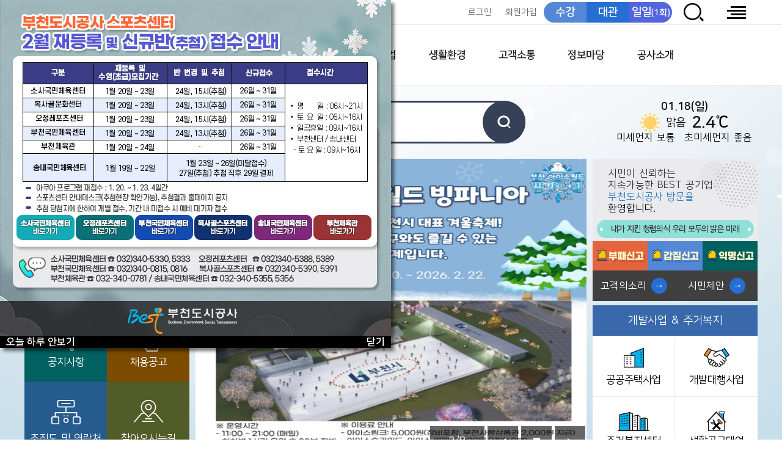

--- FILE ---
content_type: text/html;charset=UTF-8
request_url: https://www.best.or.kr/fmcs/1
body_size: 111481
content:
<!DOCTYPE html>
<html lang="ko">
<head>
	<title>부천도시공사</title>

	<script>

		if(location.href.indexOf('//best.or.kr') > -1){ location.href = location.href.replace('//best.or.kr', '//www.best.or.kr'); }
		else if(location.href.indexOf('//m.best.or.kr') > -1){ location.href = location.href.replace('//m.best.or.kr', '//www.best.or.kr'); }

		var ssoUrl      = "HTTPS://sso.bucheon.go.kr:443/idp_service";
		var agentUrl    = "HTTPS://www.best.or.kr:443";
		var appid       = "bc_imc_new";

		if(agentUrl.indexOf('210.96.36.202') > -1) agentUrl = location.href.substring(0, location.href.indexOf('/', 8));

		var retUrl	    = agentUrl + '/rest/new_member/bucheon/sso/login?referer=/';
		var failUrl	    = agentUrl + '/fmcs/198';

		var token = '';

	function fnLogin() {
		$('form[name=loginForm]').attr('action', '/SSOService.do').submit();
	}

	function fnLoginAfterSelfPage( link_type ) {
		$('#pname').val( 'spLoginAfterSelfPage' );
		$('#link_type').val( link_type );
		$('form[name=selfPageForm]').attr("target", "_sso");
		$('form[name=selfPageForm]').attr('action', '/SSOService.do').submit();
	}

	function fnLoginBeforeSelfPage( link_type ) {
		$('#pname').val( 'spLoginBeforeSelfPage' );
		$('#link_type').val( link_type );
		$('form[name=selfPageForm]').attr('action', '/SSOService.do').submit();
	}

	function fnLogout22() {

		if( token != '' ) {
			if( confirm( '로그아웃 하시겠습니까?' ) ) {
				location.href = '/SSOService.do?pname=spLogout';
			}

		} else {
			alert( '로그인 이후 실행하여 주십시요.' );
		}
	}


		// 회원 가입
		function fMemberJoin()
		{
			if( appid=="" || retUrl=="" || failUrl =="" ){
				alert("필수 정보가 누락되었습니다..");
				return;
			}

			actionUrl = ssoUrl +"/jsp/user/customize/bc/im/joinuser_agreement.jsp";
			document.formSsoSend.appid.value   = appid;
			document.formSsoSend.retUrl.value  = retUrl;
			document.formSsoSend.failUrl.value = failUrl;

			document.formSsoSend.target        = "_blank";
			document.formSsoSend.action        = actionUrl;
			document.formSsoSend.submit();
		}

		// 정보수정
		function fMemberEdit()
		{
			if( appid=="" || retUrl=="" || failUrl =="" ){
				alert("필수 정보가 누락되었습니다.");
				return;
			}

			actionUrl = ssoUrl +"/jsp/user/customize/bc/im/modifyuser_login.jsp";
			document.formSsoSend.appid.value   = appid;
			document.formSsoSend.retUrl.value  = retUrl;
			document.formSsoSend.failUrl.value = failUrl;

			document.formSsoSend.target        = "_blank";
			document.formSsoSend.action        = actionUrl;
			document.formSsoSend.submit();
		}

		// 패스워드 변경
		function fPwChange()
		{
			if( appid=="" || retUrl=="" || failUrl =="" ){
				alert("필수 정보가 누락되었습니다.");
				return;
			}

			actionUrl = ssoUrl +"/jsp/user/customize/bc/im/imUser.do?pname=imUserPasswdEditForm";
			document.formSsoSend.appid.value   = appid;
			document.formSsoSend.retUrl.value  = retUrl;
			document.formSsoSend.failUrl.value = failUrl;

			document.formSsoSend.target        = "_blank";
			document.formSsoSend.action        = actionUrl;
			document.formSsoSend.submit();

		}

		// 회원탈퇴
		function fMemberOut()
		{
			if( appid=="" || retUrl=="" || failUrl =="" ){
				alert("필수 정보가 누락되었습니다.");
				return;
			}

			actionUrl = ssoUrl +"/jsp/user/customize/bc/im/imUser.do?pname=imUserDeleteConfirmForm";
			document.formSsoSend.appid.value   = appid;
			document.formSsoSend.retUrl.value  = retUrl;
			document.formSsoSend.failUrl.value = failUrl;

			document.formSsoSend.target        = "_blank";
			document.formSsoSend.action        = actionUrl;
			document.formSsoSend.submit();
		}

		// 아이디, 비밀번호 찾기
		function fIdPwSearch()
		{
			if( appid=="" || retUrl=="" || failUrl =="" ){
				alert("요청 파라미터가 올바르지 않습니다.");
				return;
			}

			actionUrl = ssoUrl+"/jsp/user/customize/bc/im/findid_normal01.jsp"; // 통합회원 아이디 찾기 URL
			document.formSsoSend.appid.value   = appid;
			document.formSsoSend.retUrl.value  = retUrl;
			document.formSsoSend.failUrl.value = failUrl;

			document.formSsoSend.action        = actionUrl;
			document.formSsoSend.submit();

		}

		// 로그아웃
		function fnLogout()
		{
			location.href = '/rest/member/bucheon/sso/logout';

			/*
			if( token != '' ) {
				if( confirm( '로그아웃 하시겠습니까?' ) ) {
					location.href = '/SSOService.do?pname=spLogout';
				}

			} else {
				alert( '로그인 이후 실행하여 주십시요.' );
			}
			*/
		}

	</script>

	<meta charset="utf-8" />
	<meta name="description" content="">
	<meta http-equiv="X-UA-Compatible" content="IE=edge" />
	<meta name="viewport" content="width=device-width,initial-scale=1.0,minimum-scale=1.0,maximum-scale=1.0,user-scalable=no" />
<meta name="format-detection" content="telephone=no" />

<meta property="og:type" content="website">
	<meta property="og:title" content="부천도시공사">
	<meta property="og:description" content="">

	<script>
	//<![CDATA[
	var ROOT = '/';
	var SITE_NAME = '부천도시공사';
	var SITE_PATH = ROOT + 'fmcs';
	var ISLOGIN = 'false' == 'true';
	var LOGIN_URL = '#';

	var IS_PC = 'true' == 'true';
	var IS_MOBILE = 'false' == 'true';

	var PARAM_MODULE_ACTION = 'action';
	var PARAM_MODULE_VALUE = 'action-value';
	var PARAM_SUB_MODULE_ACTION = 'sub-action';
	var PARAM_SUB_MODULE_VALUE = 'sub-action-value';

	var NAVER_API_CLIENT_ID = 'LjrADZ714tg4wmldcaMK';
	var KAKAO_JS_KEY = '0f3f822c6be10c13f17599465241adc9';

	var DESIGN_ROOT = '/design/homepage/bucheon';
	//]]>
	</script>





	<script charset="utf-8" src="/common/js/jQuery.min.js"></script>
	<!--[if lt IE 9]>
	<script charset="utf-8" src="/common/js/html5.js"></script>
	<script charset="utf-8" src="/common/js/respond.min.js"></script>
	<![endif]-->
	<script charset="utf-8" src="/common/js/default.js?v=5"></script>

	<link rel="stylesheet" type="text/css" media="all" href="/common/css/default.css?v=2"/>
	<link rel="stylesheet" type="text/css" media="all" href="/common/css/content.css?v=2"/>

	<link rel="stylesheet" type="text/css" media="all" href="/common/js/ui/jQuery.ui.css" />
	<script charset="utf-8" src="/common/js/jQuery.ui.js"></script>
	<script charset="utf-8" src="/common/js/jQuery.ui.timepicker.js"></script>

<script charset="utf-8" src="/common/js/slick.min.js"></script>
	<link rel="stylesheet" type="text/css" media="all" href="/common/css/slick.css"/>

	<link rel="stylesheet" type="text/css" media="all" href="/design/homepage/bucheon/css/default.css?d=20260118_v3" />
	<script charset="utf-8" src="/design/homepage/bucheon/js/default.js?d=20260118_v3"></script>
	<script type="application/ld+json">
{
 "@context": "http://schema.org",
 "@type": "Organization",
 "name": "부천도시공사",
 "url": "https://www.best.or.kr",
 "sameAs": [
   "https://www.youtube.com/@bestorkr",
   "https://www.twitter.com/@bestorkr"
 ]
}
	</script>
</head>
<body id="top" class="site_fmcs menu_design_main  ">

	<div id="kntool_popup_layerpopup_4379" class="kntool_popup_layerpopup" style="display:none;position:absolute;z-index:99999;float:left;background-color:#f0f0f0;box-shadow:5px 5px 5px rgba(0,0,0,0.5);left:0px;top:0px;">	<div style="clear: both; padding: 0; margin: 0; overflow: auto;"><a href="#" title="부천도시공사 스포츠센터 2월 재등록 및 신규반(추첨) 접수 안내"><img src="/File/Download/e88068972c5c2eff668c2a2786831a2b"  alt="부천도시공사 스포츠센터 2월 재등록 및 신규반(추첨) 접수 안내" usemap="#Map" border="0" />
<map name="Map" id="Map">
<area shape="rect" coords="29,352,123,391" href="https://www.best.or.kr/fmcs/312" alt="소사국민체육센터  바로가기" />
<area shape="rect" coords="125,352,219,393" href="https://www.best.or.kr/fmcs/313" alt="오정레포츠센터  바로가기" />
<area shape="rect" coords="221,352,315,393" href="https://www.best.or.kr/fmcs/732" alt="부천국민체육센터  바로가기" />  
<area shape="rect" coords="319,352,413,393" href="https://www.best.or.kr/fmcs/314" alt="복사골스포츠센터  바로가기" />
<area shape="rect" coords="417,350,512,392" href="https://www.best.or.kr/fmcs/1612" alt="송내국민체육센터  바로가기">
<area shape="rect" coords="514,353,608,396" href="https://www.best.or.kr/fmcs/812" alt="부천체육관 바로가기" />
</map></a>	</div>	<div style="clear: both; height: 20px; color: #fff; background-color: #000;" class="button_box">		<button style="float: left; height: 20px; padding: 0; margin: 0 0 0 10px; border: 0 none; background-color: #000; color: #fff; cursor: pointer;" type="button" class="button_today_close"><span>오늘 하루 안보기</span></button>		<button style="float: right; height: 20px; padding: 0; margin: 0 10px 0 0; border: 0 none; background-color: #000; color: #fff; cursor: pointer;" type="button" class="button_close"><span>닫기</span></button>	</div></div>

<script type="text/javascript">
//<![CDATA[
jQuery(function($){
	$('.kntool_popup_layerpopup').each(function(index)
	{
		var self = $(this),
			id = self.attr('id'),
			cookie = getCookie(id),
			button_today_close = self.find('button.button_today_close'),
			button_close = self.find('button.button_close');
		if(cookie == 'close')
		{
			self.remove();
			return;
		}
		self.show();
		button_today_close.click(function(e)
		{
			setCookie(id, 'close', 1);
			self.remove();
		});
		button_close.click(function(e)
		{
			self.remove();
		});
	});
});
//]]>
</script>
<form name="loginForm" id="loginForm" method="post" action="">
		<!-- <input type="hidden" name="retUrl" value="https//www.best.or.kr:443/rest/new_member/bucheon/sso/login?referer=%2F"/> -->
		<input type="hidden" name="retUrl" value="https//www.best.or.kr:443/fmcs/23"/>
		<input type="hidden" name="failUrl" value="https://www.best.or.kr:443/fmcs/23"/>
		<input type="hidden" name="param1" value="" />	<!-- 추가 파라미터가 있을 경우 -->
		<input type="hidden" name="param2" value="" />	<!-- 추가 파라미터가 있을 경우 -->
	</form>

	<form name="selfPageForm" id="selfPageForm" method="post" action="">
		<input type="hidden" name="retUrl" value="https//www.best.or.kr:443/rest/member/bucheon/sso/login?referer=%2F"/>
		<input type="hidden" name="failUrl" value="https://www.best.or.kr:443/fmcs/198"/>
		<input type="hidden" name="pname" id="pname" />
		<input type="hidden" name="link_type" id="link_type" />
	</form>

	<form id="formSsoSend" name="formSsoSend" method="post" action="#">
		<input type="hidden" id="method"    name="method" />
		<input type="hidden" id="loginType" name="loginType" />
		<input type="hidden" id="r1"        name="r1" />
		<input type="hidden" id="appid"     name="appid" />
		<input type="hidden" id="retUrl"    name="retUrl" />
		<input type="hidden" id="failUrl"   name="failUrl" />
	</form>

	<div id="jump_menu">
		<h1>건너뛰기 메뉴</h1>
		<ul>
			<li><a href="#section">본문 바로가기</a></li>
			<li><a href="#topmenu">주메뉴 바로가기</a></li>
		</ul>
	</div>


	<div id="body">
		<div id="header">
			<header>
				<h1><a id="header_logo" href="/fmcs"><span>부천도시공사</span></a></h1>
				<p class="slogan">
					</p>
				<div id="GNB">
					<aside class="top">
						<nav>
							<ul>
								<!-- <li><a style="color:#f9f9f9"; href="javascript:fnLogin();"><span>로그인</span></a></li>
								<li><a style="color:#f9f9f9"; href="javascript:fnLoginAfterSelfPage('userModify');"><span>나의정보관리</span></a></li>
								<li><a style="color:#f9f9f9"; href="javascript:fnLogout22();"><span>로그아웃</span></a></li> -->
								<li><a id="process_login" href="/fmcs/198"><span>로그인</span></a></li>
										<li><a class="join" href="javascript:fnLoginBeforeSelfPage(&#39;userRegist&#39;)"><span>회원가입</span></a></li>
									<li><a class="sitemap" href="/fmcs/211"><span>사이트맵</span></a></li>
								<li class="gnb_btn gnb_btn1"><a style="right:120px; width:60px; border-radius:40px 0 0 40px; background-color:#5488d6;" class="lecture" href="/fmcs/271"><span>수강</span></a></li>
								<li class="gnb_btn gnb_btn1"><a style="right:80px; width:50px; border-radius:0; background-color:#266ed4;" class="lecture" href="/fmcs/272"><span>대관</span></a></li>
								<li class="gnb_btn gnb_btn1"><a style="right:0; width:80px; border-radius:0 40px 40px 0; background-color:#5365de;" class="lecture" href="/fmcs/541"><span>일일<em>(1회)</em></span></a></li>
								<li class="gnb_btn gnb_btn2"><a class="site_search" href="/fmcs/269"><span>사이트 검색</span></a></li>
								<li class="gnb_btn gnb_btn3"><a class="sitemap2" href="/fmcs/211"><span>사이트맵</span></a></li>
							</ul>
						</nav>
					</aside>

					<div id="topmenu">
						<nav>
							<ul id="menu_topmenu" class="menu_topmenu ld1"><li class="cd1 cd1c1 open nowmenu"><a href="/fmcs/1" id="topmenu_id_1" class="l1 menusrl_1 menutype_empty open nowmenu" data-depth="1"><span>메인</span></a><div class="lb1 open"><ul class="ld2 open"></ul></div></li><li class="cd1 cd1c2"><a href="/fmcs/643" id="topmenu_id_3" class="l1 menusrl_2 menutype_move_child" data-depth="1"><span>개발사업</span></a><div class="lb1"><ul class="ld2"><li class="cd2 cd2c1"><a href="/fmcs/643" id="topmenu_id_4" class="l2 menusrl_11 menutype_move_child" data-depth="2"><span>공공주택사업</span></a><div class="lb2"><ul class="ld3"><li class="cd3 cd3c1"><a href="/fmcs/643" id="topmenu_id_5" class="l3 menusrl_643 menutype_modules_board" data-depth="3"><span>부천역곡 공공주택지구</span></a></li><li class="cd3 cd3c2"><a href="/fmcs/644" id="topmenu_id_6" class="l3 menusrl_644 menutype_modules_board" data-depth="3"><span>부천 대장지구(3기 신도시)</span></a></li></ul></div></li><li class="cd2 cd2c2"><a href="https://www.best.or.kr/fmcs/400" id="topmenu_id_11" class="l2 menusrl_481 menutype_link" data-depth="2"><span>개발대행사업</span></a><div class="lb2"><ul class="ld3"><li class="cd3 cd3c1"><a href="/fmcs/400" id="topmenu_id_12" class="l3 menusrl_400 menutype_modules_contents" data-depth="3"><span>역곡 다목적체육센터 건립 사업</span></a></li><li class="cd3 cd3c2"><a href="/fmcs/1252" id="topmenu_id_13" class="l3 menusrl_1252 menutype_modules_contents" data-depth="3"><span>도시통합운영센터 기반시설 구축</span></a></li><li class="cd3 cd3c3"><a href="/fmcs/398" id="topmenu_id_14" class="l3 menusrl_398 menutype_modules_contents" data-depth="3"><span>R&amp;D 종합센터 조성 사업(완료)</span></a></li><li class="cd3 cd3c4"><a href="/fmcs/282" id="topmenu_id_15" class="l3 menusrl_282 menutype_modules_contents" data-depth="3"><span>수소충전소 구축 사업(완료)</span></a></li><li class="cd3 cd3c5"><a href="/fmcs/399" id="topmenu_id_17" class="l3 menusrl_399 menutype_modules_contents" data-depth="3"><span>실내테니스장 건립 사업(완료)</span></a></li><li class="cd3 cd3c6"><a href="/fmcs/280" id="topmenu_id_18" class="l3 menusrl_280 menutype_modules_contents" data-depth="3"><span>송내IC(북측) 공영주차장 조성 사업(완료)</span></a></li><li class="cd3 cd3c7"><a href="/fmcs/281" id="topmenu_id_19" class="l3 menusrl_281 menutype_modules_contents" data-depth="3"><span>베르네천 복개부 도로 조성 사업(완료)</span></a></li><li class="cd3 cd3c8"><a href="/fmcs/645" id="topmenu_id_21" class="l3 menusrl_645 menutype_modules_board" data-depth="3"><span>개발대행사업 공지사항</span></a></li></ul></div></li><li class="cd2 cd2c3"><a href="/fmcs/1393" id="topmenu_id_22" class="l2 menusrl_1392 menutype_move_child" data-depth="2"><span>도시정비사업</span></a><div class="lb2"><ul class="ld3"><li class="cd3 cd3c1"><a href="/fmcs/1393" id="topmenu_id_23" class="l3 menusrl_1393 menutype_modules_contents" data-depth="3"><span>도시정비사업이란</span></a></li><li class="cd3 cd3c2"><a href="/fmcs/1533" id="topmenu_id_25" class="l3 menusrl_1533 menutype_modules_board" data-depth="3"><span>심곡3-1구역 공공재개발 사업</span></a></li></ul></div></li><li class="cd2 cd2c4"><a href="/fmcs/15" id="topmenu_id_26" class="l2 menusrl_14 menutype_move_child" data-depth="2"><span>토지수용 및 보상</span></a><div class="lb2"><ul class="ld3"><li class="cd3 cd3c1"><a href="/fmcs/15" id="topmenu_id_27" class="l3 menusrl_15 menutype_modules_contents" data-depth="3"><span>토지수용이란</span></a></li><li class="cd3 cd3c2"><a href="/fmcs/16" id="topmenu_id_28" class="l3 menusrl_16 menutype_modules_contents" data-depth="3"><span>보상의 종류 및 기준</span></a></li><li class="cd3 cd3c3"><a href="/fmcs/17" id="topmenu_id_29" class="l3 menusrl_17 menutype_modules_contents" data-depth="3"><span>보상절차</span></a></li><li class="cd3 cd3c4"><a href="/fmcs/18" id="topmenu_id_30" class="l3 menusrl_18 menutype_modules_contents" data-depth="3"><span>보상금 지급 방법</span></a></li><li class="cd3 cd3c5"><a href="/fmcs/19" id="topmenu_id_31" class="l3 menusrl_19 menutype_modules_contents" data-depth="3"><span>계약체결시 구비서류</span></a></li></ul></div></li></ul></div></li><li class="cd1 cd1c4"><a href="/fmcs/1592" id="topmenu_id_65" class="l1 menusrl_1352 menutype_move_child" data-depth="1"><span>주거복지</span></a><div class="lb1"><ul class="ld2"><li class="cd2 cd2c1"><a href="/fmcs/1592" id="topmenu_id_66" class="l2 menusrl_1592 menutype_modules_contents" data-depth="2"><span>부천시주거복지센터</span></a></li><li class="cd2 cd2c2"><a href="/fmcs/1356" id="topmenu_id_67" class="l2 menusrl_1594 menutype_move_child" data-depth="2"><span>주거복지상담 및 사례관리</span></a><div class="lb2"><ul class="ld3"><li class="cd3 cd3c1"><a href="/fmcs/1356" id="topmenu_id_68" class="l3 menusrl_1356 menutype_modules_contents" data-depth="3"><span>상담 및 사례관리</span></a></li></ul></div></li><li class="cd2 cd2c3"><a href="/fmcs/1357" id="topmenu_id_69" class="l2 menusrl_1357 menutype_modules_contents" data-depth="2"><span>주거취약계층 주거상향 지원사업</span></a></li><li class="cd2 cd2c4"><a href="/fmcs/1358" id="topmenu_id_70" class="l2 menusrl_1358 menutype_modules_contents" data-depth="2"><span>(주거위기가구) 임시거처 지원사업</span></a></li><li class="cd2 cd2c5 child_tabmenu"><a href="/fmcs/1552" id="topmenu_id_71" class="l2 menusrl_1361 menutype_move_child" data-depth="2"><span>주거환경 개선사업</span></a><div class="lb2"><ul class="ld3"><li class="cd3 cd3c1"><a href="/fmcs/1552" id="topmenu_id_72" class="l3 menusrl_1552 menutype_modules_contents" data-depth="3"><span>주거안심케어서비스</span></a></li><li class="cd3 cd3c2"><a href="/fmcs/1553" id="topmenu_id_73" class="l3 menusrl_1553 menutype_modules_contents" data-depth="3"><span>강박아, 날 놓아줘</span></a></li><li class="cd3 cd3c3"><a href="/fmcs/1554" id="topmenu_id_74" class="l3 menusrl_1554 menutype_modules_contents" data-depth="3"><span>고립탈출! 청년주거 환경개선사업</span></a></li><li class="cd3 cd3c4"><a href="/fmcs/1555" id="topmenu_id_75" class="l3 menusrl_1555 menutype_modules_contents" data-depth="3"><span>꿈이 자라는 방</span></a></li></ul></div></li><li class="cd2 cd2c6"><a href="/fmcs/1360" id="topmenu_id_76" class="l2 menusrl_1360 menutype_modules_contents" data-depth="2"><span>전세사기 피해자 지원사업</span></a></li><li class="cd2 cd2c7"><a href="/fmcs/676" id="topmenu_id_77" class="l2 menusrl_676 menutype_modules_contents" data-depth="2"><span>생활공구대여</span></a></li><li class="cd2 cd2c8"><a href="/fmcs/670" id="topmenu_id_78" class="l2 menusrl_1376 menutype_move_child" data-depth="2"><span>주거복지정보</span></a><div class="lb2"><ul class="ld3"><li class="cd3 cd3c1"><a href="/fmcs/670" id="topmenu_id_79" class="l3 menusrl_670 menutype_modules_board" data-depth="3"><span>주거복지 정보</span></a></li><li class="cd3 cd3c2"><a href="/fmcs/1377" id="topmenu_id_80" class="l3 menusrl_1377 menutype_modules_contents" data-depth="3"><span>공공임대주택</span></a></li></ul></div></li><li class="cd2 cd2c9"><a href="/fmcs/665" id="topmenu_id_81" class="l2 menusrl_665 menutype_modules_board" data-depth="2"><span>주거복지 갤러리</span></a></li><li class="cd2 cd2c10"><a href="/fmcs/1362" id="topmenu_id_82" class="l2 menusrl_1362 menutype_modules_contents" data-depth="2"><span>주거복지 관련기관</span></a></li></ul></div></li><li class="cd1 cd1c5"><a href="/fmcs/1152" id="topmenu_id_87" class="l1 menusrl_20 menutype_move_child" data-depth="1"><span>주차교통</span></a><div class="lb1"><ul class="ld2"><li class="cd2 cd2c1"><a href="/fmcs/1152" id="topmenu_id_88" class="l2 menusrl_1152 menutype_modules_contents" data-depth="2"><span>공영주차장</span></a></li><li class="cd2 cd2c2"><a href="/fmcs/22" id="topmenu_id_91" class="l2 menusrl_22 menutype_modules_contents" data-depth="2"><span>견인차량보관소</span></a></li><li class="cd2 cd2c3"><a href="/fmcs/23" id="topmenu_id_92" class="l2 menusrl_23 menutype_modules_contents" data-depth="2"><span>거주자우선주차</span></a></li><li class="cd2 cd2c4"><a href="/fmcs/25" id="topmenu_id_93" class="l2 menusrl_24 menutype_move_child" data-depth="2"><span>교통약자 이동지원센터</span></a><div class="lb2"><ul class="ld3"><li class="cd3 cd3c1"><a href="/fmcs/25" id="topmenu_id_94" class="l3 menusrl_25 menutype_modules_contents" data-depth="3"><span>복지택시</span></a></li><li class="cd3 cd3c2"><a href="/fmcs/1192" id="topmenu_id_95" class="l3 menusrl_1192 menutype_modules_contents" data-depth="3"><span>바우처택시</span></a></li><li class="cd3 cd3c3"><a href="/fmcs/1272" id="topmenu_id_96" class="l3 menusrl_1272 menutype_modules_contents" data-depth="3"><span>맘(Mom)편한택시</span></a></li><li class="cd3 cd3c4"><a href="/fmcs/26" id="topmenu_id_97" class="l3 menusrl_26 menutype_modules_contents" data-depth="3"><span>교통약자전용버스</span></a></li><li class="cd3 cd3c5"><a href="/fmcs/27" id="topmenu_id_98" class="l3 menusrl_27 menutype_modules_contents" data-depth="3"><span>복지택시 카셰어링</span></a></li></ul></div></li><li class="cd2 cd2c5"><a href="/fmcs/28" id="topmenu_id_99" class="l2 menusrl_28 menutype_modules_contents" data-depth="2"><span>공영버스차고지</span></a></li><li class="cd2 cd2c6"><a href="/fmcs/1112" id="topmenu_id_100" class="l2 menusrl_1112 menutype_modules_contents" data-depth="2"><span>옥길 전기차충전소</span></a></li><li class="cd2 cd2c7"><a href="/fmcs/1432" id="topmenu_id_101" class="l2 menusrl_1432 menutype_modules_contents" data-depth="2"><span>부천 춘의 수소충전소</span></a></li><li class="cd2 cd2c8"><a href="/fmcs/29" id="topmenu_id_102" class="l2 menusrl_29 menutype_modules_contents" data-depth="2"><span>부천시교통정보센터</span></a></li><li class="cd2 cd2c9 child_tabmenu"><a href="/fmcs/32" id="topmenu_id_103" class="l2 menusrl_30 menutype_move_child" data-depth="2"><span>어린이교통나라</span></a><div class="lb2"><ul class="ld3"><li class="cd3 cd3c1"><a href="/fmcs/32" id="topmenu_id_105" class="l3 menusrl_32 menutype_modules_contents" data-depth="3"><span>시설안내</span></a></li><li class="cd3 cd3c2"><a href="/fmcs/340" id="topmenu_id_106" class="l3 menusrl_33 menutype_link" data-depth="3"><span>견학신청하기</span></a></li><li class="cd3 cd3c3"><a href="/fmcs/341" id="topmenu_id_107" class="l3 menusrl_277 menutype_link" data-depth="3"><span>견학신청조회</span></a></li></ul></div></li></ul></div></li><li class="cd1 cd1c6"><a href="/fmcs/304" id="topmenu_id_109" class="l1 menusrl_34 menutype_move_child" data-depth="1"><span>체육사업</span></a><div class="lb1"><ul class="ld2"><li class="cd2 cd2c1"><a href="/fmcs/304" id="topmenu_id_110" class="l2 menusrl_35 menutype_move_child" data-depth="2"><span>종합운동장</span></a><div class="lb2"><ul class="ld3"><li class="cd3 cd3c1"><a href="/fmcs/304" id="topmenu_id_111" class="l3 menusrl_304 menutype_modules_contents" data-depth="3"><span>시설안내</span></a></li><li class="cd3 cd3c2"><a href="/fmcs/37" id="topmenu_id_117" class="l3 menusrl_37 menutype_modules_contents" data-depth="3"><span>프로그램 및 수강신청 안내</span></a></li><li class="cd3 cd3c3"><a href="/fmcs/217" id="topmenu_id_119" class="l3 menusrl_217 menutype_modules_contents" data-depth="3"><span>대관신청안내</span></a></li><li class="cd3 cd3c4"><a href="/fmcs/38" id="topmenu_id_120" class="l3 menusrl_38 menutype_modules_contents" data-depth="3"><span>찾아오시는길</span></a></li></ul></div></li><li class="cd2 cd2c2"><a href="/fmcs/40" id="topmenu_id_121" class="l2 menusrl_39 menutype_move_child" data-depth="2"><span>부천체육관</span></a><div class="lb2"><ul class="ld3"><li class="cd3 cd3c1"><a href="/fmcs/40" id="topmenu_id_122" class="l3 menusrl_40 menutype_modules_contents" data-depth="3"><span>시설안내</span></a></li><li class="cd3 cd3c2 child_tabmenu"><a href="/fmcs/220" id="topmenu_id_123" class="l3 menusrl_219 menutype_move_child" data-depth="3"><span>수강신청안내</span></a><div class="lb3"><ul class="ld4"><li class="cd4 cd4c1"><a href="/fmcs/220" id="topmenu_id_124" class="l4 menusrl_220 menutype_modules_contents" data-depth="4"><span>회원이용안내</span></a></li><li class="cd4 cd4c2"><a href="/fmcs/221" id="topmenu_id_125" class="l4 menusrl_221 menutype_modules_contents" data-depth="4"><span>환불/연기 안내</span></a></li></ul></div></li><li class="cd3 cd3c3"><a href="/fmcs/41" id="topmenu_id_126" class="l3 menusrl_41 menutype_modules_contents" data-depth="3"><span>프로그램안내</span></a></li><li class="cd3 cd3c4"><a href="/fmcs/812" id="topmenu_id_127" class="l3 menusrl_812 menutype_modules_board" data-depth="3"><span>회원모집안내</span></a></li><li class="cd3 cd3c5"><a href="/fmcs/271?center=BCS03" id="topmenu_id_128" class="l3 menusrl_223 menutype_link" data-depth="3"><span>수강신청</span></a></li><li class="cd3 cd3c6"><a href="/fmcs/222" id="topmenu_id_129" class="l3 menusrl_222 menutype_modules_contents" data-depth="3"><span>대관신청안내</span></a></li><li class="cd3 cd3c7"><a href="/fmcs/42" id="topmenu_id_130" class="l3 menusrl_42 menutype_modules_contents" data-depth="3"><span>찾아오시는길</span></a></li></ul></div></li><li class="cd2 cd2c3"><a href="/fmcs/44" id="topmenu_id_131" class="l2 menusrl_43 menutype_move_child" data-depth="2"><span>소사국민체육센터</span></a><div class="lb2"><ul class="ld3"><li class="cd3 cd3c1"><a href="/fmcs/44" id="topmenu_id_132" class="l3 menusrl_44 menutype_modules_contents" data-depth="3"><span>시설안내</span></a></li><li class="cd3 cd3c2 child_tabmenu"><a href="/fmcs/225" id="topmenu_id_133" class="l3 menusrl_224 menutype_move_child" data-depth="3"><span>수강신청안내</span></a><div class="lb3"><ul class="ld4"><li class="cd4 cd4c1"><a href="/fmcs/225" id="topmenu_id_134" class="l4 menusrl_225 menutype_modules_contents" data-depth="4"><span>회원이용안내</span></a></li><li class="cd4 cd4c2"><a href="/fmcs/226" id="topmenu_id_135" class="l4 menusrl_226 menutype_modules_contents" data-depth="4"><span>환불/연기 안내</span></a></li></ul></div></li><li class="cd3 cd3c3 child_tabmenu"><a href="/fmcs/228" id="topmenu_id_136" class="l3 menusrl_45 menutype_move_child" data-depth="3"><span>프로그램안내</span></a><div class="lb3"><ul class="ld4"><li class="cd4 cd4c1"><a href="/fmcs/228" id="topmenu_id_137" class="l4 menusrl_228 menutype_modules_contents" data-depth="4"><span>수영장 프로그램</span></a></li><li class="cd4 cd4c2"><a href="/fmcs/229" id="topmenu_id_138" class="l4 menusrl_229 menutype_modules_contents" data-depth="4"><span>휘트니스 프로그램</span></a></li><li class="cd4 cd4c3"><a href="/fmcs/230" id="topmenu_id_139" class="l4 menusrl_230 menutype_modules_contents" data-depth="4"><span>체육관 프로그램</span></a></li></ul></div></li><li class="cd3 cd3c4"><a href="/fmcs/312" id="topmenu_id_140" class="l3 menusrl_312 menutype_modules_board" data-depth="3"><span>회원모집안내</span></a></li><li class="cd3 cd3c5"><a href="/fmcs/271?center=BCS01" id="topmenu_id_141" class="l3 menusrl_47 menutype_link" data-depth="3"><span>수강신청</span></a></li><li class="cd3 cd3c6"><a href="/fmcs/227" id="topmenu_id_142" class="l3 menusrl_227 menutype_modules_contents" data-depth="3"><span>대관신청안내</span></a></li><li class="cd3 cd3c7"><a href="/fmcs/272?center=BCS01" id="topmenu_id_143" class="l3 menusrl_352 menutype_link" data-depth="3"><span>대관신청</span></a></li><li class="cd3 cd3c8"><a href="/fmcs/46" id="topmenu_id_144" class="l3 menusrl_46 menutype_modules_contents" data-depth="3"><span>찾아오시는길</span></a></li></ul></div></li><li class="cd2 cd2c4"><a href="/fmcs/49" id="topmenu_id_145" class="l2 menusrl_48 menutype_move_child" data-depth="2"><span>오정레포츠센터</span></a><div class="lb2"><ul class="ld3"><li class="cd3 cd3c1"><a href="/fmcs/49" id="topmenu_id_146" class="l3 menusrl_49 menutype_modules_contents" data-depth="3"><span>시설안내</span></a></li><li class="cd3 cd3c2 child_tabmenu"><a href="/fmcs/231" id="topmenu_id_147" class="l3 menusrl_50 menutype_move_child" data-depth="3"><span>수강신청안내</span></a><div class="lb3"><ul class="ld4"><li class="cd4 cd4c1"><a href="/fmcs/231" id="topmenu_id_148" class="l4 menusrl_231 menutype_modules_contents" data-depth="4"><span>회원이용안내</span></a></li><li class="cd4 cd4c2"><a href="/fmcs/232" id="topmenu_id_149" class="l4 menusrl_232 menutype_modules_contents" data-depth="4"><span>환불/연기 안내</span></a></li></ul></div></li><li class="cd3 cd3c3"><a href="/fmcs/52" id="topmenu_id_150" class="l3 menusrl_52 menutype_modules_contents" data-depth="3"><span>프로그램안내</span></a></li><li class="cd3 cd3c4"><a href="/fmcs/313" id="topmenu_id_151" class="l3 menusrl_313 menutype_modules_board" data-depth="3"><span>회원모집안내</span></a></li><li class="cd3 cd3c5"><a href="/fmcs/271?center=OJUNG" id="topmenu_id_152" class="l3 menusrl_234 menutype_link" data-depth="3"><span>수강신청</span></a></li><li class="cd3 cd3c6"><a href="/fmcs/233" id="topmenu_id_153" class="l3 menusrl_233 menutype_modules_contents" data-depth="3"><span>대관신청안내</span></a></li><li class="cd3 cd3c7"><a href="/fmcs/272?center=OJUNG" id="topmenu_id_154" class="l3 menusrl_353 menutype_link" data-depth="3"><span>대관신청</span></a></li><li class="cd3 cd3c8"><a href="/fmcs/51" id="topmenu_id_155" class="l3 menusrl_51 menutype_modules_contents" data-depth="3"><span>찾아오시는길</span></a></li></ul></div></li><li class="cd2 cd2c5"><a href="/fmcs/54" id="topmenu_id_156" class="l2 menusrl_53 menutype_move_child" data-depth="2"><span>복사골스포츠센터</span></a><div class="lb2"><ul class="ld3"><li class="cd3 cd3c1"><a href="/fmcs/54" id="topmenu_id_157" class="l3 menusrl_54 menutype_modules_contents" data-depth="3"><span>시설안내</span></a></li><li class="cd3 cd3c2 child_tabmenu"><a href="/fmcs/236" id="topmenu_id_158" class="l3 menusrl_235 menutype_move_child" data-depth="3"><span>수강신청안내</span></a><div class="lb3"><ul class="ld4"><li class="cd4 cd4c1"><a href="/fmcs/236" id="topmenu_id_159" class="l4 menusrl_236 menutype_modules_contents" data-depth="4"><span>회원이용안내</span></a></li><li class="cd4 cd4c2"><a href="/fmcs/237" id="topmenu_id_160" class="l4 menusrl_237 menutype_modules_contents" data-depth="4"><span>환불/연기 안내</span></a></li></ul></div></li><li class="cd3 cd3c3"><a href="/fmcs/56" id="topmenu_id_161" class="l3 menusrl_56 menutype_modules_contents" data-depth="3"><span>프로그램안내</span></a></li><li class="cd3 cd3c4"><a href="/fmcs/314" id="topmenu_id_162" class="l3 menusrl_314 menutype_modules_board" data-depth="3"><span>회원모집안내</span></a></li><li class="cd3 cd3c5"><a href="/fmcs/271?center=BCS07" id="topmenu_id_163" class="l3 menusrl_239 menutype_link" data-depth="3"><span>수강신청</span></a></li><li class="cd3 cd3c6"><a href="/fmcs/238" id="topmenu_id_164" class="l3 menusrl_238 menutype_modules_contents" data-depth="3"><span>대관신청안내</span></a></li><li class="cd3 cd3c7"><a href="/fmcs/272?center=BCS07" id="topmenu_id_165" class="l3 menusrl_354 menutype_link" data-depth="3"><span>대관신청</span></a></li><li class="cd3 cd3c8"><a href="/fmcs/55" id="topmenu_id_166" class="l3 menusrl_55 menutype_modules_contents" data-depth="3"><span>찾아오시는길</span></a></li></ul></div></li><li class="cd2 cd2c6"><a href="/fmcs/58" id="topmenu_id_167" class="l2 menusrl_57 menutype_move_child" data-depth="2"><span>부천국민체육센터</span></a><div class="lb2"><ul class="ld3"><li class="cd3 cd3c1"><a href="/fmcs/58" id="topmenu_id_168" class="l3 menusrl_58 menutype_modules_contents" data-depth="3"><span>시설안내</span></a></li><li class="cd3 cd3c2 child_tabmenu"><a href="/fmcs/1032" id="topmenu_id_169" class="l3 menusrl_59 menutype_move_child" data-depth="3"><span>수강신청안내</span></a><div class="lb3"><ul class="ld4"><li class="cd4 cd4c1"><a href="/fmcs/1032" id="topmenu_id_170" class="l4 menusrl_1032 menutype_modules_contents" data-depth="4"><span>회원이용안내</span></a></li><li class="cd4 cd4c2"><a href="/fmcs/1033" id="topmenu_id_171" class="l4 menusrl_1033 menutype_modules_contents" data-depth="4"><span>환불/연기안내</span></a></li></ul></div></li><li class="cd3 cd3c3"><a href="/fmcs/61" id="topmenu_id_173" class="l3 menusrl_61 menutype_modules_contents" data-depth="3"><span>프로그램안내</span></a></li><li class="cd3 cd3c4"><a href="/fmcs/732" id="topmenu_id_174" class="l3 menusrl_732 menutype_modules_board" data-depth="3"><span>회원모집안내</span></a></li><li class="cd3 cd3c5"><a href="https://www.best.or.kr/fmcs/271?page=1&amp;lecture_type=R&amp;center=BCS04&amp;event=&amp;class=&amp;subject=&amp;target=&amp;lerturer_name=" id="topmenu_id_175" class="l3 menusrl_733 menutype_link" data-depth="3"><span>수강신청</span></a></li><li class="cd3 cd3c6"><a href="/fmcs/436" id="topmenu_id_176" class="l3 menusrl_436 menutype_modules_contents" data-depth="3"><span>찾아오시는길</span></a></li></ul></div></li><li class="cd2 cd2c7"><a href="/fmcs/1573" id="topmenu_id_177" class="l2 menusrl_1572 menutype_move_child" data-depth="2"><span>송내국민체육센터</span></a><div class="lb2"><ul class="ld3"><li class="cd3 cd3c1"><a href="/fmcs/1573" id="topmenu_id_178" class="l3 menusrl_1573 menutype_modules_contents" data-depth="3"><span>시설안내</span></a></li><li class="cd3 cd3c2"><a href="/fmcs/1672" id="topmenu_id_179" class="l3 menusrl_1672 menutype_modules_contents" data-depth="3"><span>운영관리지침</span></a></li><li class="cd3 cd3c3 child_tabmenu"><a href="/fmcs/1614" id="topmenu_id_180" class="l3 menusrl_1575 menutype_move_child" data-depth="3"><span>수강신청안내</span></a><div class="lb3"><ul class="ld4"><li class="cd4 cd4c1"><a href="/fmcs/1614" id="topmenu_id_181" class="l4 menusrl_1614 menutype_modules_contents" data-depth="4"><span>수강신청안내</span></a></li><li class="cd4 cd4c2"><a href="/fmcs/1615" id="topmenu_id_182" class="l4 menusrl_1615 menutype_modules_contents" data-depth="4"><span>환불/연기 안내</span></a></li></ul></div></li><li class="cd3 cd3c4 child_tabmenu"><a href="/fmcs/1633" id="topmenu_id_183" class="l3 menusrl_1632 menutype_move_child" data-depth="3"><span>프로그램안내</span></a><div class="lb3"><ul class="ld4"><li class="cd4 cd4c1"><a href="/fmcs/1633" id="topmenu_id_184" class="l4 menusrl_1633 menutype_modules_contents" data-depth="4"><span>수영장 프로그램</span></a></li><li class="cd4 cd4c2"><a href="/fmcs/1634" id="topmenu_id_185" class="l4 menusrl_1634 menutype_modules_contents" data-depth="4"><span>피트니스 프로그램</span></a></li></ul></div></li><li class="cd3 cd3c5"><a href="/fmcs/1612" id="topmenu_id_186" class="l3 menusrl_1612 menutype_modules_board" data-depth="3"><span>회원모집안내</span></a></li><li class="cd3 cd3c6"><a href="/fmcs/271?center=BCS08" id="topmenu_id_187" class="l3 menusrl_1613 menutype_link" data-depth="3"><span>수강신청</span></a></li><li class="cd3 cd3c7"><a href="/fmcs/1574" id="topmenu_id_188" class="l3 menusrl_1574 menutype_modules_contents" data-depth="3"><span>찾아오시는길</span></a></li></ul></div></li><li class="cd2 cd2c8"><a href="/fmcs/63" id="topmenu_id_189" class="l2 menusrl_62 menutype_move_child" data-depth="2"><span>서촌다목적체육관</span></a><div class="lb2"><ul class="ld3"><li class="cd3 cd3c1"><a href="/fmcs/63" id="topmenu_id_190" class="l3 menusrl_63 menutype_modules_contents" data-depth="3"><span>시설안내</span></a></li><li class="cd3 cd3c2 child_tabmenu"><a href="/fmcs/241" id="topmenu_id_191" class="l3 menusrl_240 menutype_move_child" data-depth="3"><span>체육관 이용안내</span></a><div class="lb3"><ul class="ld4"><li class="cd4 cd4c1"><a href="/fmcs/241" id="topmenu_id_192" class="l4 menusrl_241 menutype_modules_contents" data-depth="4"><span>체육관 이용안내</span></a></li><li class="cd4 cd4c2"><a href="/fmcs/242" id="topmenu_id_193" class="l4 menusrl_242 menutype_modules_contents" data-depth="4"><span>환불/연기 안내</span></a></li></ul></div></li><li class="cd3 cd3c3"><a href="/fmcs/64" id="topmenu_id_195" class="l3 menusrl_64 menutype_modules_contents" data-depth="3"><span>레슨 프로그램 안내</span></a></li><li class="cd3 cd3c5"><a href="/fmcs/245" id="topmenu_id_197" class="l3 menusrl_245 menutype_modules_contents" data-depth="3"><span>찾아오시는길</span></a></li></ul></div></li><li class="cd2 cd2c9"><a href="/fmcs/246" id="topmenu_id_198" class="l2 menusrl_66 menutype_move_child" data-depth="2"><span>부천배드민턴전용체육관</span></a><div class="lb2"><ul class="ld3"><li class="cd3 cd3c1"><a href="/fmcs/246" id="topmenu_id_199" class="l3 menusrl_246 menutype_modules_contents" data-depth="3"><span>시설안내</span></a></li><li class="cd3 cd3c2 child_tabmenu"><a href="/fmcs/248" id="topmenu_id_200" class="l3 menusrl_247 menutype_move_child" data-depth="3"><span>배드민턴장 이용안내</span></a><div class="lb3"><ul class="ld4"><li class="cd4 cd4c1"><a href="/fmcs/248" id="topmenu_id_201" class="l4 menusrl_248 menutype_modules_contents" data-depth="4"><span>배드민턴장 이용안내</span></a></li><li class="cd4 cd4c2"><a href="/fmcs/249" id="topmenu_id_202" class="l4 menusrl_249 menutype_modules_contents" data-depth="4"><span>환불/연기 안내</span></a></li></ul></div></li><li class="cd3 cd3c3"><a href="/fmcs/251" id="topmenu_id_204" class="l3 menusrl_251 menutype_modules_contents" data-depth="3"><span>레슨 프로그램 안내</span></a></li><li class="cd3 cd3c5"><a href="/fmcs/253" id="topmenu_id_206" class="l3 menusrl_253 menutype_modules_contents" data-depth="3"><span>찾아오시는길</span></a></li></ul></div></li><li class="cd2 cd2c10"><a href="/fmcs/254" id="topmenu_id_207" class="l2 menusrl_67 menutype_move_child" data-depth="2"><span>역곡배드민턴장</span></a><div class="lb2"><ul class="ld3"><li class="cd3 cd3c1"><a href="/fmcs/254" id="topmenu_id_208" class="l3 menusrl_254 menutype_modules_contents" data-depth="3"><span>시설안내</span></a></li><li class="cd3 cd3c2 child_tabmenu"><a href="/fmcs/256" id="topmenu_id_209" class="l3 menusrl_255 menutype_move_child" data-depth="3"><span>배드민턴장 이용안내</span></a><div class="lb3"><ul class="ld4"><li class="cd4 cd4c1"><a href="/fmcs/256" id="topmenu_id_210" class="l4 menusrl_256 menutype_modules_contents" data-depth="4"><span>배드민턴장 이용안내</span></a></li><li class="cd4 cd4c2"><a href="/fmcs/257" id="topmenu_id_211" class="l4 menusrl_257 menutype_modules_contents" data-depth="4"><span>환불/연기 안내</span></a></li></ul></div></li><li class="cd3 cd3c3"><a href="/fmcs/259" id="topmenu_id_213" class="l3 menusrl_259 menutype_modules_contents" data-depth="3"><span>레슨 프로그램 안내</span></a></li><li class="cd3 cd3c5"><a href="/fmcs/261" id="topmenu_id_215" class="l3 menusrl_261 menutype_modules_contents" data-depth="3"><span>찾아오시는길</span></a></li></ul></div></li><li class="cd2 cd2c11"><a href="/fmcs/68" id="topmenu_id_216" class="l2 menusrl_65 menutype_move_child" data-depth="2"><span>솔안말배드민턴장</span></a><div class="lb2"><ul class="ld3"><li class="cd3 cd3c1"><a href="/fmcs/68" id="topmenu_id_217" class="l3 menusrl_68 menutype_modules_contents" data-depth="3"><span>시설안내</span></a></li><li class="cd3 cd3c2 child_tabmenu"><a href="/fmcs/263" id="topmenu_id_218" class="l3 menusrl_262 menutype_move_child" data-depth="3"><span>배드민턴장 이용안내</span></a><div class="lb3"><ul class="ld4"><li class="cd4 cd4c1"><a href="/fmcs/263" id="topmenu_id_219" class="l4 menusrl_263 menutype_modules_contents" data-depth="4"><span>배드민턴장 이용안내</span></a></li><li class="cd4 cd4c2"><a href="/fmcs/264" id="topmenu_id_220" class="l4 menusrl_264 menutype_modules_contents" data-depth="4"><span>환불/연기 안내</span></a></li></ul></div></li><li class="cd3 cd3c3"><a href="/fmcs/266" id="topmenu_id_222" class="l3 menusrl_266 menutype_modules_contents" data-depth="3"><span>레슨 프로그램 안내</span></a></li><li class="cd3 cd3c5"><a href="/fmcs/268" id="topmenu_id_224" class="l3 menusrl_268 menutype_modules_contents" data-depth="3"><span>찾아오시는길</span></a></li></ul></div></li><li class="cd2 cd2c12"><a href="/fmcs/772" id="topmenu_id_225" class="l2 menusrl_772 menutype_modules_contents" data-depth="2"><span>부천실내테니스장</span></a></li><li class="cd2 cd2c13"><a href="/fmcs/1179" id="topmenu_id_226" class="l2 menusrl_1052 menutype_move_child" data-depth="2"><span>고강다목적체육센터</span></a><div class="lb2"><ul class="ld3"><li class="cd3 cd3c1"><a href="/fmcs/1179" id="topmenu_id_227" class="l3 menusrl_1179 menutype_modules_contents" data-depth="3"><span>시설안내</span></a></li><li class="cd3 cd3c2 child_tabmenu"><a href="/fmcs/1180" id="topmenu_id_228" class="l3 menusrl_1373 menutype_move_child" data-depth="3"><span>프로그램 및 일일입장 안내</span></a><div class="lb3"><ul class="ld4"><li class="cd4 cd4c1"><a href="/fmcs/1180" id="topmenu_id_229" class="l4 menusrl_1180 menutype_modules_contents" data-depth="4"><span>프로그램 및 일일입장 안내</span></a></li><li class="cd4 cd4c2"><a href="/fmcs/1374" id="topmenu_id_230" class="l4 menusrl_1374 menutype_modules_contents" data-depth="4"><span>환불/연기 안내</span></a></li></ul></div></li><li class="cd3 cd3c3"><a href="/fmcs/1372" id="topmenu_id_231" class="l3 menusrl_1372 menutype_modules_contents" data-depth="3"><span>찾아오시는 길</span></a></li></ul></div></li><li class="cd2 cd2c14"><a href="/fmcs/69" id="topmenu_id_232" class="l2 menusrl_69 menutype_modules_contents" data-depth="2"><span>부천시 궁도장</span></a></li><li class="cd2 cd2c15"><a href="/fmcs/1513" id="topmenu_id_274" class="l2 menusrl_1512 menutype_move_child" data-depth="2"><span>동네체육시설</span></a><div class="lb2"><ul class="ld3"><li class="cd3 cd3c1"><a href="/fmcs/1513" id="topmenu_id_275" class="l3 menusrl_1513 menutype_modules_contents" data-depth="3"><span>시설안내</span></a></li><li class="cd3 cd3c2"><a href="/fmcs/1514" id="topmenu_id_276" class="l3 menusrl_1514 menutype_modules_board" data-depth="3"><span>고장신고</span></a></li><li class="cd3 cd3c3"><a href="/fmcs/1515" id="topmenu_id_277" class="l3 menusrl_1515 menutype_modules_board" data-depth="3"><span>접수처리현황</span></a></li></ul></div></li><li class="cd2 cd2c16"><a href="/fmcs/1493" id="topmenu_id_278" class="l2 menusrl_1492 menutype_move_child" data-depth="2"><span>학교체육시설 개방</span></a><div class="lb2"><ul class="ld3"><li class="cd3 cd3c1"><a href="/fmcs/1493" id="topmenu_id_279" class="l3 menusrl_1493 menutype_modules_contents" data-depth="3"><span>개방안내</span></a></li></ul></div></li></ul></div></li><li class="cd1 cd1c7"><a href="/fmcs/1292" id="topmenu_id_280" class="l1 menusrl_111 menutype_move_child" data-depth="1"><span>생활환경</span></a><div class="lb1"><ul class="ld2"><li class="cd2 cd2c1"><a href="/fmcs/1292" id="topmenu_id_281" class="l2 menusrl_1292 menutype_modules_contents" data-depth="2"><span>부천형 미세먼지 클린존</span></a></li><li class="cd2 cd2c2"><a href="/fmcs/113" id="topmenu_id_282" class="l2 menusrl_112 menutype_move_child" data-depth="2"><span>종량제봉투 판매</span></a><div class="lb2"><ul class="ld3"><li class="cd3 cd3c1"><a href="/fmcs/113" id="topmenu_id_283" class="l3 menusrl_113 menutype_modules_contents" data-depth="3"><span>종량제봉투 판매</span></a></li><li class="cd3 cd3c2"><a href="/fmcs/114" id="topmenu_id_284" class="l3 menusrl_114 menutype_modules_contents" data-depth="3"><span>주문배송 절차</span></a></li><li class="cd3 cd3c3"><a href="/fmcs/115" id="topmenu_id_285" class="l3 menusrl_115 menutype_modules_contents" data-depth="3"><span>종량제봉투 가격표</span></a></li><li class="cd3 cd3c4"><a href="http://61.251.29.212/Gbms_Map/select_map.jsp?attr=bucheon" target="_blank" title="새창열림" id="topmenu_id_286" class="l3 menusrl_622 menutype_link target_blank" data-depth="3"><span>종량제봉투 규격별 판매조회 서비스</span></a></li></ul></div></li><li class="cd2 cd2c3 child_tabmenu"><a href="/fmcs/117" id="topmenu_id_287" class="l2 menusrl_116 menutype_move_child" data-depth="2"><span>지하도상가</span></a><div class="lb2"><ul class="ld3"><li class="cd3 cd3c1"><a href="/fmcs/117" id="topmenu_id_288" class="l3 menusrl_117 menutype_modules_contents" data-depth="3"><span>지하도상가소개</span></a></li><li class="cd3 cd3c2"><a href="/fmcs/118" id="topmenu_id_289" class="l3 menusrl_118 menutype_modules_contents" data-depth="3"><span>상가안내</span></a></li><li class="cd3 cd3c3"><a href="/fmcs/119" id="topmenu_id_290" class="l3 menusrl_119 menutype_modules_board" data-depth="3"><span>실내공기질측정결과안내</span></a></li></ul></div></li><li class="cd2 cd2c4"><a href="/fmcs/120" id="topmenu_id_291" class="l2 menusrl_120 menutype_modules_contents" data-depth="2"><span>송내어울마당</span></a></li><li class="cd2 cd2c5"><a href="/fmcs/121" id="topmenu_id_292" class="l2 menusrl_121 menutype_modules_contents" data-depth="2"><span>도당어울마당</span></a></li><li class="cd2 cd2c6"><a href="/fmcs/122" id="topmenu_id_293" class="l2 menusrl_122 menutype_modules_contents" data-depth="2"><span>부천시장애인회관</span></a></li><li class="cd2 cd2c7"><a href="/fmcs/315" id="topmenu_id_300" class="l2 menusrl_315 menutype_modules_contents" data-depth="2"><span>부천콘텐츠센터</span></a></li></ul></div></li><li class="cd1 cd1c8"><a href="/fmcs/465" id="topmenu_id_301" class="l1 menusrl_129 menutype_move_child" data-depth="1"><span>고객소통</span></a><div class="lb1"><ul class="ld2"><li class="cd2 cd2c1"><a href="/fmcs/465" id="topmenu_id_302" class="l2 menusrl_130 menutype_move_child" data-depth="2"><span>소비자중심경영</span></a><div class="lb2"><ul class="ld3"><li class="cd3 cd3c1"><a href="/fmcs/465" id="topmenu_id_303" class="l3 menusrl_465 menutype_modules_contents" data-depth="3"><span>소비자중심경영</span></a></li><li class="cd3 cd3c2"><a href="/fmcs/131" id="topmenu_id_304" class="l3 menusrl_131 menutype_modules_board" data-depth="3"><span>고객서비스 헌장</span></a></li><li class="cd3 cd3c3"><a href="/fmcs/132" id="topmenu_id_305" class="l3 menusrl_132 menutype_modules_contents" data-depth="3"><span>소비자분쟁해결기준</span></a></li></ul></div></li><li class="cd2 cd2c2"><a href="/fmcs/642" id="topmenu_id_307" class="l2 menusrl_137 menutype_move_child" data-depth="2"><span>참여소통</span></a><div class="lb2"><ul class="ld3"><li class="cd3 cd3c1 child_tabmenu"><a href="/fmcs/642" id="topmenu_id_308" class="l3 menusrl_138 menutype_move_child" data-depth="3"><span>시민제안안내</span></a><div class="lb3"><ul class="ld4"><li class="cd4 cd4c1"><a href="/fmcs/642" id="topmenu_id_309" class="l4 menusrl_642 menutype_modules_contents" data-depth="4"><span>시민제안안내</span></a></li><li class="cd4 cd4c2"><a href="/fmcs/139" id="topmenu_id_310" class="l4 menusrl_139 menutype_modules_board" data-depth="4"><span>제안하기</span></a></li><li class="cd4 cd4c3"><a href="/fmcs/140" id="topmenu_id_311" class="l4 menusrl_140 menutype_modules_board" data-depth="4"><span>처리결과확인</span></a></li></ul></div></li><li class="cd3 cd3c2 child_tabmenu"><a href="/fmcs/349" id="topmenu_id_312" class="l3 menusrl_348 menutype_move_child" data-depth="3"><span>주민참여예산제</span></a><div class="lb3"><ul class="ld4"><li class="cd4 cd4c1"><a href="/fmcs/349" id="topmenu_id_313" class="l4 menusrl_349 menutype_modules_contents" data-depth="4"><span>주민참여예산제</span></a></li><li class="cd4 cd4c2"><a href="/fmcs/134" id="topmenu_id_315" class="l4 menusrl_134 menutype_modules_board" data-depth="4"><span>주민참여예산 제안사업 신청</span></a></li></ul></div></li></ul></div></li><li class="cd2 cd2c3"><a href="/fmcs/151" id="topmenu_id_331" class="l2 menusrl_150 menutype_move_child" data-depth="2"><span>고객의 소리</span></a><div class="lb2"><ul class="ld3"><li class="cd3 cd3c1"><a href="/fmcs/151" id="topmenu_id_332" class="l3 menusrl_151 menutype_modules_fmcs_voc" data-depth="3"><span>고객의 소리</span></a></li><li class="cd3 cd3c2"><a href="/fmcs/152" id="topmenu_id_333" class="l3 menusrl_152 menutype_modules_board" data-depth="3"><span>칭찬합시다</span></a></li><li class="cd3 cd3c3"><a href="/fmcs/153" id="topmenu_id_334" class="l3 menusrl_153 menutype_modules_board" data-depth="3"><span>자주하는 질문</span></a></li></ul></div></li></ul></div></li><li class="cd1 cd1c9"><a href="/fmcs/156" id="topmenu_id_336" class="l1 menusrl_154 menutype_move_child" data-depth="1"><span>정보마당</span></a><div class="lb1"><ul class="ld2"><li class="cd2 cd2c1"><a href="/fmcs/156" id="topmenu_id_337" class="l2 menusrl_155 menutype_move_child" data-depth="2"><span>알림마당</span></a><div class="lb2"><ul class="ld3"><li class="cd3 cd3c1"><a href="/fmcs/156" id="topmenu_id_338" class="l3 menusrl_156 menutype_modules_board" data-depth="3"><span>공지사항</span></a></li><li class="cd3 cd3c2"><a href="/fmcs/157" id="topmenu_id_339" class="l3 menusrl_157 menutype_modules_board" data-depth="3"><span>채용공고</span></a></li><li class="cd3 cd3c3"><a href="/fmcs/852" id="topmenu_id_340" class="l3 menusrl_852 menutype_modules_board" data-depth="3"><span>모집공고</span></a></li><li class="cd3 cd3c4"><a href="/fmcs/158" id="topmenu_id_341" class="l3 menusrl_158 menutype_modules_board" data-depth="3"><span>주요공사사업계획</span></a></li><li class="cd3 cd3c5"><a href="/fmcs/160" id="topmenu_id_342" class="l3 menusrl_160 menutype_modules_board" data-depth="3"><span>월간업무보고</span></a></li><li class="cd3 cd3c6"><a href="/fmcs/351" id="topmenu_id_343" class="l3 menusrl_351 menutype_modules_board" data-depth="3"><span>친인척 채용인원 공개</span></a></li><li class="cd3 cd3c7"><a href="/fmcs/303" id="topmenu_id_344" class="l3 menusrl_303 menutype_modules_board" data-depth="3"><span>공무국외출장</span></a></li></ul></div></li><li class="cd2 cd2c2 child_tabmenu"><a href="/fmcs/163" id="topmenu_id_345" class="l2 menusrl_162 menutype_move_child" data-depth="2"><span>홍보관</span></a><div class="lb2"><ul class="ld3"><li class="cd3 cd3c1"><a href="/fmcs/163" id="topmenu_id_346" class="l3 menusrl_163 menutype_modules_board" data-depth="3"><span>언론보도방</span></a></li><li class="cd3 cd3c2"><a href="/fmcs/164?order_by=regdate" id="topmenu_id_347" class="l3 menusrl_164 menutype_modules_board" data-depth="3"><span>포토존</span></a></li><li class="cd3 cd3c3"><a href="/fmcs/165" id="topmenu_id_348" class="l3 menusrl_165 menutype_modules_board" data-depth="3"><span>홍보영상</span></a></li><li class="cd3 cd3c4"><a href="/fmcs/166" id="topmenu_id_349" class="l3 menusrl_166 menutype_modules_board" data-depth="3"><span>간행물</span></a></li></ul></div></li><li class="cd2 cd2c3"><a href="/fmcs/1132" id="topmenu_id_351" class="l2 menusrl_872 menutype_move_child" data-depth="2"><span>ESG 경영</span></a><div class="lb2"><ul class="ld3"><li class="cd3 cd3c1"><a href="/fmcs/1132" id="topmenu_id_352" class="l3 menusrl_1132 menutype_modules_contents" data-depth="3"><span>ESG 추진체계</span></a></li><li class="cd3 cd3c2 child_tabmenu"><a href="/fmcs/1532" id="topmenu_id_353" class="l3 menusrl_1133 menutype_move_child" data-depth="3"><span>추진성과</span></a><div class="lb3"><ul class="ld4"><li class="cd4 cd4c1"><a href="/fmcs/1532" id="topmenu_id_354" class="l4 menusrl_1532 menutype_modules_contents" data-depth="4"><span>2024년</span></a></li><li class="cd4 cd4c2"><a href="/fmcs/1332" id="topmenu_id_355" class="l4 menusrl_1332 menutype_modules_contents" data-depth="4"><span>2023년</span></a></li><li class="cd4 cd4c3"><a href="/fmcs/1175" id="topmenu_id_356" class="l4 menusrl_1175 menutype_modules_contents" data-depth="4"><span>2022년</span></a></li></ul></div></li><li class="cd3 cd3c3"><a href="/fmcs/1472" id="topmenu_id_358" class="l3 menusrl_1472 menutype_modules_contents" data-depth="3"><span>지속가능경영보고서</span></a></li></ul></div></li><li class="cd2 cd2c4"><a href="/fmcs/992" id="topmenu_id_359" class="l2 menusrl_932 menutype_move_child" data-depth="2"><span>윤리경영</span></a><div class="lb2"><ul class="ld3"><li class="cd3 cd3c1 child_tabmenu"><a href="/fmcs/992" id="topmenu_id_360" class="l3 menusrl_933 menutype_move_child" data-depth="3"><span>윤리경영체계</span></a><div class="lb3"><ul class="ld4"><li class="cd4 cd4c1"><a href="/fmcs/992" id="topmenu_id_361" class="l4 menusrl_992 menutype_modules_contents" data-depth="4"><span>윤리경영체계</span></a></li><li class="cd4 cd4c2"><a href="/fmcs/993" id="topmenu_id_362" class="l4 menusrl_993 menutype_modules_contents" data-depth="4"><span>임직원 반부패&middot;청렴서약서</span></a></li></ul></div></li><li class="cd3 cd3c2"><a href="/fmcs/934" id="topmenu_id_363" class="l3 menusrl_934 menutype_modules_contents" data-depth="3"><span>윤리경영규정</span></a></li><li class="cd3 cd3c3"><a href="/fmcs/935" id="topmenu_id_364" class="l3 menusrl_935 menutype_modules_board" data-depth="3"><span>윤리경영정보</span></a></li><li class="cd3 cd3c4 child_tabmenu"><a href="/fmcs/957" id="topmenu_id_365" class="l3 menusrl_936 menutype_move_child" data-depth="3"><span>클린신고센터</span></a><div class="lb3"><ul class="ld4"><li class="cd4 cd4c1"><a href="/fmcs/957" id="topmenu_id_366" class="l4 menusrl_957 menutype_modules_contents" data-depth="4"><span>부패행위 신고센터</span></a></li><li class="cd4 cd4c2"><a href="/fmcs/958" id="topmenu_id_367" class="l4 menusrl_958 menutype_modules_contents" data-depth="4"><span>갑질 신고센터</span></a><div class="lb4"><ul class="ld5"><li class="cd5 cd5c1"><a href="/fmcs/974?next_action=list" id="topmenu_id_368" class="l5 menusrl_974 menutype_modules_board" data-depth="5"><span>신고하기</span></a></li></ul></div></li></ul></div></li></ul></div></li><li class="cd2 cd2c5"><a href="/fmcs/345" id="topmenu_id_369" class="l2 menusrl_344 menutype_move_child" data-depth="2"><span>인권경영</span></a><div class="lb2"><ul class="ld3"><li class="cd3 cd3c1"><a href="/fmcs/345" id="topmenu_id_370" class="l3 menusrl_345 menutype_modules_contents" data-depth="3"><span>인권경영헌장</span></a></li><li class="cd3 cd3c2"><a href="/fmcs/346" id="topmenu_id_371" class="l3 menusrl_346 menutype_modules_board" data-depth="3"><span>인권경영규정</span></a></li><li class="cd3 cd3c3"><a href="/fmcs/347" id="topmenu_id_372" class="l3 menusrl_347 menutype_modules_board" data-depth="3"><span>인권경영정보</span></a></li><li class="cd3 cd3c4 child_tabmenu"><a href="/fmcs/796" id="topmenu_id_373" class="l3 menusrl_792 menutype_move_child" data-depth="3"><span>인권침해 구제절차</span></a><div class="lb3"><ul class="ld4"><li class="cd4 cd4c1"><a href="/fmcs/796" id="topmenu_id_374" class="l4 menusrl_796 menutype_modules_contents" data-depth="4"><span>인권침해 구제절차</span></a></li><li class="cd4 cd4c2"><a href="/fmcs/794" id="topmenu_id_375" class="l4 menusrl_794 menutype_modules_board" data-depth="4"><span>신고하기</span></a></li></ul></div></li></ul></div></li><li class="cd2 cd2c6"><a href="/fmcs/1312" id="topmenu_id_376" class="l2 menusrl_679 menutype_move_child" data-depth="2"><span>안전경영</span></a><div class="lb2"><ul class="ld3"><li class="cd3 cd3c1"><a href="/fmcs/1312" id="topmenu_id_377" class="l3 menusrl_1312 menutype_modules_contents" data-depth="3"><span>경영방침</span></a></li><li class="cd3 cd3c2"><a href="/fmcs/680" id="topmenu_id_378" class="l3 menusrl_680 menutype_modules_contents" data-depth="3"><span>작업중지 요청센터</span></a></li><li class="cd3 cd3c3"><a href="/fmcs/681" id="topmenu_id_379" class="l3 menusrl_681 menutype_modules_board" data-depth="3"><span>작업중지 신고하기</span></a></li></ul></div></li><li class="cd2 cd2c7"><a href="/fmcs/168" id="topmenu_id_380" class="l2 menusrl_167 menutype_move_child" data-depth="2"><span>사회공헌</span></a><div class="lb2"><ul class="ld3"><li class="cd3 cd3c1"><a href="/fmcs/168" id="topmenu_id_381" class="l3 menusrl_168 menutype_modules_contents" data-depth="3"><span>사회공헌 전략체계</span></a></li><li class="cd3 cd3c2"><a href="/fmcs/169" id="topmenu_id_382" class="l3 menusrl_169 menutype_modules_contents" data-depth="3"><span>사회공헌 헌장</span></a></li><li class="cd3 cd3c3"><a href="/fmcs/170" id="topmenu_id_383" class="l3 menusrl_170 menutype_modules_contents" data-depth="3"><span>사회공헌 연혁</span></a></li></ul></div></li><li class="cd2 cd2c8"><a href="/fmcs/582" id="topmenu_id_385" class="l2 menusrl_581 menutype_move_child" data-depth="2"><span>경영공시</span></a><div class="lb2"><ul class="ld3"><li class="cd3 cd3c1"><a href="/fmcs/582" id="topmenu_id_386" class="l3 menusrl_582 menutype_modules_contents" data-depth="3"><span>경영공시</span></a></li><li class="cd3 cd3c2"><a href="/fmcs/159" id="topmenu_id_387" class="l3 menusrl_159 menutype_modules_contents" data-depth="3"><span>예산현황</span></a></li><li class="cd3 cd3c3"><a href="/fmcs/186" id="topmenu_id_389" class="l3 menusrl_186 menutype_modules_board" data-depth="3"><span>업무추진비내역</span></a></li><li class="cd3 cd3c4"><a href="/fmcs/161" id="topmenu_id_390" class="l3 menusrl_161 menutype_modules_contents" data-depth="3"><span>지방공기업 경영평가</span></a></li></ul></div></li><li class="cd2 cd2c9"><a href="/fmcs/283" id="topmenu_id_391" class="l2 menusrl_172 menutype_move_child" data-depth="2"><span>정보공개</span></a><div class="lb2"><ul class="ld3"><li class="cd3 cd3c1 child_tabmenu"><a href="/fmcs/283" id="topmenu_id_392" class="l3 menusrl_173 menutype_move_child" data-depth="3"><span>정보공개제도안내</span></a><div class="lb3"><ul class="ld4"><li class="cd4 cd4c1"><a href="/fmcs/283" id="topmenu_id_393" class="l4 menusrl_283 menutype_modules_contents" data-depth="4"><span>제도안내</span></a></li><li class="cd4 cd4c2"><a href="/fmcs/284" id="topmenu_id_394" class="l4 menusrl_284 menutype_modules_contents" data-depth="4"><span>업무처리절차</span></a></li><li class="cd4 cd4c3"><a href="/fmcs/285" id="topmenu_id_395" class="l4 menusrl_285 menutype_modules_contents" data-depth="4"><span>비공개/부분공개시 구제절차와 방법</span></a></li><li class="cd4 cd4c4"><a href="/fmcs/287" id="topmenu_id_397" class="l4 menusrl_287 menutype_modules_contents" data-depth="4"><span>수수료</span></a></li><li class="cd4 cd4c5"><a href="/fmcs/288" id="topmenu_id_398" class="l4 menusrl_288 menutype_modules_contents" data-depth="4"><span>관련법령</span></a></li></ul></div></li><li class="cd3 cd3c2"><a href="http://www.open.go.kr" target="_blank" title="새창열림" id="topmenu_id_399" class="l3 menusrl_174 menutype_link target_blank" data-depth="3"><span>정보공개청구 바로가기</span></a></li><li class="cd3 cd3c3"><a href="/fmcs/175" id="topmenu_id_400" class="l3 menusrl_175 menutype_modules_contents" data-depth="3"><span>비공개대상정보세부기준</span></a></li><li class="cd3 cd3c4 child_tabmenu"><a href="/fmcs/307" id="topmenu_id_401" class="l3 menusrl_176 menutype_move_child" data-depth="3"><span>공사정보목록</span></a><div class="lb3"><ul class="ld4"><li class="cd4 cd4c1"><a href="/fmcs/307" id="topmenu_id_402" class="l4 menusrl_307 menutype_modules_board" data-depth="4"><span>공사정보목록</span></a></li><li class="cd4 cd4c2"><a href="/fmcs/308" id="topmenu_id_403" class="l4 menusrl_308 menutype_modules_board" data-depth="4"><span>사전정보 공개요청</span></a></li></ul></div></li><li class="cd3 cd3c5"><a href="/fmcs/678" id="topmenu_id_404" class="l3 menusrl_678 menutype_modules_board" data-depth="3"><span>사전정보공개</span></a></li><li class="cd3 cd3c6"><a href="http://open.best.or.kr" target="_blank" title="새창열림" id="topmenu_id_414" class="l3 menusrl_339 menutype_link target_blank" data-depth="3"><span>재정정보공개</span></a></li><li class="cd3 cd3c7"><a href="https://www.law.go.kr/schlPubRulSc.do?menuId=13&amp;subMenuId=467&amp;tabMenuId=509&amp;query=%EB%B6%80%EC%B2%9C%EB%8F%84%EC%8B%9C%EA%B3%B5%EC%82%AC" target="_blank" title="새창열림" id="topmenu_id_415" class="l3 menusrl_1012 menutype_link target_blank" data-depth="3"><span>사규(규정) 공개</span></a></li><li class="cd3 cd3c8"><a href="/fmcs/752" id="topmenu_id_417" class="l3 menusrl_752 menutype_modules_board" data-depth="3"><span>자문변호사 현황</span></a></li></ul></div></li><li class="cd2 cd2c10"><a href="/fmcs/187" id="topmenu_id_420" class="l2 menusrl_180 menutype_move_child" data-depth="2"><span>계약&middot;회계정보</span></a><div class="lb2"><ul class="ld3"><li class="cd3 cd3c1"><a href="http://open.best.or.kr/lB553888/bidInfoURL.do" target="_blank" title="새창열림" id="topmenu_id_421" class="l3 menusrl_181 menutype_link target_blank" data-depth="3"><span>나라장터(G2B) 입찰공고</span></a></li><li class="cd3 cd3c2"><a href="http://open.best.or.kr/lB553888/bidResultInfoURL.do" target="_blank" title="새창열림" id="topmenu_id_422" class="l3 menusrl_182 menutype_link target_blank" data-depth="3"><span>나라장터(G2B) 입찰결과</span></a></li><li class="cd3 cd3c3"><a href="http://www.onbid.co.kr/search/int/total.do?q1=%EB%B6%80%EC%B2%9C%EB%8F%84%EC%8B%9C%EA%B3%B5%EC%82%AC&amp;w=total&amp;outmax=3" target="_blank" title="새창열림" id="topmenu_id_423" class="l3 menusrl_183 menutype_link target_blank" data-depth="3"><span>온비드</span></a></li><li class="cd3 cd3c4"><a href="http://open.best.or.kr/basis/situationList.do" target="_blank" title="새창열림" id="topmenu_id_424" class="l3 menusrl_184 menutype_link target_blank" data-depth="3"><span>계약현황</span></a></li><li class="cd3 cd3c5"><a href="http://open.best.or.kr/basis/optionalList.do" target="_blank" title="새창열림" id="topmenu_id_425" class="l3 menusrl_185 menutype_link target_blank" data-depth="3"><span>수의계약내역</span></a></li><li class="cd3 cd3c6"><a href="/fmcs/187" id="topmenu_id_426" class="l3 menusrl_187 menutype_modules_board" data-depth="3"><span>유가증권 구입내역</span></a></li><li class="cd3 cd3c7"><a href="http://open.best.or.kr/basis/optionalOfferList.do" target="_blank" title="새창열림" id="topmenu_id_427" class="l3 menusrl_621 menutype_link target_blank" data-depth="3"><span>견적제안</span></a></li></ul></div></li></ul></div></li><li class="cd1 cd1c10"><a href="/fmcs/1072" id="topmenu_id_428" class="l1 menusrl_188 menutype_move_child" data-depth="1"><span>공사소개</span></a><div class="lb1"><ul class="ld2"><li class="cd2 cd2c1"><a href="/fmcs/1072" id="topmenu_id_430" class="l2 menusrl_1072 menutype_modules_contents" data-depth="2"><span>사장인사말</span></a></li><li class="cd2 cd2c2"><a href="/fmcs/191" id="topmenu_id_431" class="l2 menusrl_190 menutype_move_child" data-depth="2"><span>일반현황</span></a><div class="lb2"><ul class="ld3"><li class="cd3 cd3c1"><a href="/fmcs/191" id="topmenu_id_432" class="l3 menusrl_191 menutype_modules_contents" data-depth="3"><span>미션&middot;비전&middot;전략</span></a></li><li class="cd3 cd3c2"><a href="/fmcs/192" id="topmenu_id_433" class="l3 menusrl_192 menutype_modules_contents" data-depth="3"><span>설립배경 및 연혁</span></a></li><li class="cd3 cd3c3"><a href="/fmcs/1092" id="topmenu_id_434" class="l3 menusrl_1092 menutype_modules_contents" data-depth="3"><span>MOU 현황</span></a></li><li class="cd3 cd3c4 child_tabmenu"><a href="/fmcs/912" id="topmenu_id_435" class="l3 menusrl_193 menutype_move_child" data-depth="3"><span>역대 사장</span></a><div class="lb3"><ul class="ld4"><li class="cd4 cd4c1"><a href="/fmcs/912" id="topmenu_id_436" class="l4 menusrl_912 menutype_modules_contents" data-depth="4"><span>부천도시공사</span></a></li><li class="cd4 cd4c2"><a href="/fmcs/913" id="topmenu_id_437" class="l4 menusrl_913 menutype_modules_contents" data-depth="4"><span>부천시시설관리공단</span></a></li></ul></div></li></ul></div></li><li class="cd2 cd2c3"><a href="/fmcs/194" id="topmenu_id_438" class="l2 menusrl_194 menutype_modules_contents" data-depth="2"><span>CI소개</span></a></li><li class="cd2 cd2c4 child_tabmenu"><a href="/fmcs/1172" id="topmenu_id_441" class="l2 menusrl_410 menutype_move_child" data-depth="2"><span>조직안내</span></a><div class="lb2"><ul class="ld3"><li class="cd3 cd3c1"><a href="/fmcs/1172" id="topmenu_id_442" class="l3 menusrl_1172 menutype_modules_contents" data-depth="3"><span>조직안내</span></a></li></ul></div></li><li class="cd2 cd2c5"><a href="/fmcs/289" id="topmenu_id_444" class="l2 menusrl_196 menutype_move_child" data-depth="2"><span>찾아오시는길</span></a><div class="lb2"><ul class="ld3"><li class="cd3 cd3c1"><a href="/fmcs/289" id="topmenu_id_445" class="l3 menusrl_289 menutype_modules_contents" data-depth="3"><span>부천도시공사</span></a></li></ul></div></li><li class="cd2 cd2c6"><a href="/common/VR/index.html" target="_blank" title="새창열림" id="topmenu_id_469" class="l2 menusrl_309 menutype_link target_blank" data-depth="2"><span>VR보기</span></a></li></ul></div></li><li class="cd1 cd1c11"><a href="/fmcs/208" id="topmenu_id_470" class="l1 menusrl_310 menutype_move_child" data-depth="1"><span>관련사이트</span></a><div class="lb1"><ul class="ld2"><li class="cd2 cd2c1"><a href="/fmcs/208" id="topmenu_id_471" class="l2 menusrl_208 menutype_modules_contents" data-depth="2"><span>관련사이트</span></a></li></ul></div></li><li class="cd1 cd1c12"><a href="/fmcs/271" id="topmenu_id_472" class="l1 menusrl_270 menutype_move_child" data-depth="1"><span>온라인신청</span></a><div class="lb1"><ul class="ld2"><li class="cd2 cd2c1"><a href="/fmcs/271" id="topmenu_id_473" class="l2 menusrl_271 menutype_modules_fmcs_lecture" data-depth="2"><span>수강신청</span></a></li><li class="cd2 cd2c2"><a href="/fmcs/272" id="topmenu_id_474" class="l2 menusrl_272 menutype_modules_fmcs_facilities" data-depth="2"><span>대관신청</span></a></li><li class="cd2 cd2c3"><a href="/fmcs/541" id="topmenu_id_475" class="l2 menusrl_541 menutype_modules_fmcs_dailyuse" data-depth="2"><span>일일이용신청</span></a></li><li class="cd2 cd2c4 child_tabmenu"><a href="/fmcs/340" id="topmenu_id_476" class="l2 menusrl_316 menutype_move_child" data-depth="2"><span>어린이교통나라</span></a><div class="lb2"><ul class="ld3"><li class="cd3 cd3c1"><a href="/fmcs/340" id="topmenu_id_477" class="l3 menusrl_340 menutype_modules_reserve" data-depth="3"><span>견학신청하기</span></a></li><li class="cd3 cd3c2"><a href="/fmcs/341" id="topmenu_id_478" class="l3 menusrl_341 menutype_modules_reserve" data-depth="3"><span>견학신청조회</span></a></li></ul></div></li></ul></div></li><li class="cd1 cd1c13"><a href="/fmcs/275" id="topmenu_id_480" class="l1 menusrl_273 menutype_move_child" data-depth="1"><span>마이페이지</span></a><div class="lb1"><ul class="ld2"><li class="cd2 cd2c1"><a href="/fmcs/275" id="topmenu_id_481" class="l2 menusrl_275 menutype_modules_fmcs_lecture" data-depth="2"><span>수강내역</span></a></li><li class="cd2 cd2c2"><a href="/fmcs/276" id="topmenu_id_482" class="l2 menusrl_276 menutype_modules_fmcs_facilities" data-depth="2"><span>대관내역</span></a></li><li class="cd2 cd2c3"><a href="/fmcs/542" id="topmenu_id_483" class="l2 menusrl_542 menutype_modules_fmcs_dailyuse" data-depth="2"><span>일일이용내역</span></a></li><li class="cd2 cd2c5"><a href="/fmcs/301" id="topmenu_id_486" class="l2 menusrl_301 menutype_modules_reserve" data-depth="2"><span>어린이교통나라 견학신청내역</span></a></li><li class="cd2 cd2c6"><a href="/fmcs/1452" id="topmenu_id_487" class="l2 menusrl_1452 menutype_modules_fmcs_member" data-depth="2"><span>거주지인증</span></a></li><li class="cd2 cd2c7"><a href="/fmcs/406" id="topmenu_id_489" class="l2 menusrl_406 menutype_modules_search" data-depth="2"><span>나의 작성글</span></a></li><li class="cd2 cd2c8"><a href="/fmcs/407" id="topmenu_id_490" class="l2 menusrl_407 menutype_modules_fmcs_member" data-depth="2"><span>알림관리</span></a></li></ul></div></li><li class="cd1 cd1c14"><a href="/fmcs/198" id="topmenu_id_491" class="l1 menusrl_197 menutype_move_child" data-depth="1"><span>회원기능</span></a><div class="lb1"><ul class="ld2"><li class="cd2 cd2c1"><a href="/fmcs/198" id="topmenu_id_492" class="l2 menusrl_198 menutype_modules_fmcs_member" data-depth="2"><span>로그인</span></a></li><li class="cd2 cd2c2"><a href="javascript:fnLoginBeforeSelfPage(&#39;userRegist&#39;)" id="topmenu_id_493" class="l2 menusrl_199 menutype_link" data-depth="2"><span>회원가입</span></a></li><li class="cd2 cd2c3"><a href="javascript:fIdPwSearch()" id="topmenu_id_494" class="l2 menusrl_200 menutype_link" data-depth="2"><span>아이디/비밀번호찾기</span></a></li></ul></div></li><li class="cd1 cd1c16"><a href="/fmcs/209" id="topmenu_id_504" class="l1 menusrl_207 menutype_move_child" data-depth="1"><span>약관 및 정책</span></a><div class="lb1"><ul class="ld2"><li class="cd2 cd2c1"><a href="/fmcs/209" id="topmenu_id_505" class="l2 menusrl_209 menutype_modules_contents" data-depth="2"><span>개인정보처리방침</span></a></li><li class="cd2 cd2c2"><a href="/fmcs/210" id="topmenu_id_506" class="l2 menusrl_210 menutype_modules_contents" data-depth="2"><span>이메일무단수집거부</span></a></li><li class="cd2 cd2c3"><a href="/fmcs/1412" id="topmenu_id_507" class="l2 menusrl_1412 menutype_modules_contents" data-depth="2"><span>영상정보처리기기운영&middot;관리방침</span></a></li></ul></div></li><li class="cd1 cd1c17"><a href="/fmcs/269" id="topmenu_id_508" class="l1 menusrl_269 menutype_modules_search" data-depth="1"><span>통합검색</span></a></li><li class="cd1 cd1c18"><a href="/fmcs/211" id="topmenu_id_509" class="l1 menusrl_211 menutype_sitemap" data-depth="1"><span>사이트맵</span></a></li></ul></nav>
					</div>
</div>
				<div class="call_mobile_gnb">
					<button type="button" class="mobile_menu">전체메뉴 보기/닫기</button>
					<a class="mobile_search" href="/fmcs/269">사이트 검색</a>
					
				</div>
			</header>
		</div>
		<hr class="linebreak"/>
	<script>
			$(function() {
			    $('#topmenu_id_315').attr('title','새창열기1');
			    
			});
		</script><style>
	@media (max-width:1220px) {
		.mmRght {float: none; height: 436px; width: auto; margin: 0 -15px; background: none;}
		.mmFb {height: 100%; width: 100%; margin: 0 auto;}
		#container.main .facebook .iframe .iframe_box {max-width:288px;}
	}
	
	.mmRght { position: relative; height: 436px; width: 288px; float: left; background: #eee;}
	.skip_facebook	{ position: absolute; right: 0; top: -20px; z-index: 3; line-height: 20px; padding: 0 10px; font-size: 13px; }
	.mmFb { clear: both; height: 100%; }
		#u_0_0 ._2lqg {max-height:436px!important;}
</style>
<script>
	(function(d, s, id) {
		  var js, fjs = d.getElementsByTagName(s)[0];
		  if (d.getElementById(id)) return;
		  js = d.createElement(s); js.id = id;
		  js.src = "//connect.facebook.net/en_US/all.js#xfbml=1";
		  fjs.parentNode.insertBefore(js, fjs);
		}(document, 'script', 'facebook-jssdk'));
</script>


<div id="container" class="main">
	<div id="section">
         <!--2020.12.10 인증마크 추가-->
                <div  class="wa_top"> <a target="_blank" title="새창열림" href="http://www.wa.or.kr/board/list.asp?search=title&amp;SearchString=%BA%CE%C3%B5%B5%B5%BD%C3%B0%F8%BB%E7&amp;BoardID=0006" class="wa_top">(사)한국장애인단체총연합회 한국웹접근성인증평가원 웹 접근성 우수사이트 인증마크(WA인증마크)</a></div>
                <div  class="ccm_top"><a target="_self" title="CCM인증 자세히보기" href="https://www.best.or.kr/fmcs/465">CCM인증</a></div>
		<div class="main_page_paging">
			<ul>
<li class="paging paging_home"><a href="#top"><span>HOME</span></a></li>
				<li class="paging paging_notification"><a href="#paging_2"><span>알림</span></a></li>
				<li class="paging paging_communication"><a href="#paging_3"><span>소통</span></a></li>
<li class="vrlink"><a target="_blank" title="새창열림" href="/common/VR/index.html"><span>VR보기</span></a></li>
				<li class="youtube"><a target="_blank" title="새창열림" href="https://www.youtube.com/channel/UCFIjit0NWg7ri83opVFm-kg"><span>공사유튜브 바로가기</span></a></li>
			</ul>
		</div>
		
		
		<div class="main_area_1 month_1" id="paging_1">
			<div class="main_area_align">
				<section class="search">
					<h2>통합검색, 날씨 정보</h2>
					<p class="news_bucheon" >
						<span style="display: inline-block; width: 1px; height: 1px;"></span>
						</p>
					
					<form id="site_search" method="get" action="/fmcs/269">
						<fieldset>
							<legend>사이트 검색</legend>
							<label for="search_word">검색어</label>
							<input type="text" name="search_word" id="search_word" value="" placeholder="검색어를 입력하세요" />
							<button type="submit">검색</button>
						</fieldset>
					</form>
					
					<p class="date">
						01.18(일)</p>
					<p class="process_weather"></p>
					<p class="process_air"></p>
				</section>
				
				<section class="main_popupzone1">
					<h2>메인 팝업</h2>
					<div class="align">
						<div class="list">
							<div><a href="https://www.best.or.kr/fmcs/156?action=read&amp;action-value=e3c799692d1322a705cf7fb5637c60d9" ><img alt="사칭주의 안내문" src="/file/download/d3d08e866d033cb0891cdf0036daade1?list"></a></div>
									<div><a href="#" ><img alt="부천 아이스월드 빙파니아  겨울을 테마로 한 부천시 대표 겨울축제! 가을·연인·친구 누구와도 즐길 수 있는 도심 속 축제입니다.   운영기간: 2025. 12. 203 ~ 2026. 2. 22.  ※ 운영시간 / - 11:00 ~ 21:00 (매일) / - 회차별 1시간 운영 후 30분 정빙 / - 1일 7회 운영  ※ 이용료 안내 / - 아이스링크: 5,000원(장비포함, 부천사랑상품권 2,000원 지급) / - 아이스슬라이드, 아이스 썰매: 2,000원/1회(60분) / - 아이스 범퍼가: 2,000원/1회(10분)" src="/file/download/f290d59cdffbf3e11ab153aa9481902f?list"></a></div>
									<div><a href="#" ><img alt="부천시민 사용료 관련 적용 지침" src="/file/download/a11e35565c29cbefe1b2d860bb218048?list"></a></div>
									<div><a href="#" ><img alt="소사역 환승 공영주차장 신규 운영 안내" src="/file/download/1a52f8ee4d04d9b274ca141ec6197963?list"></a></div>
									<div><a href="#" ><img alt=" 2026년 1월 공영주차장 월정기 만료 및 신규 접수 안내" src="/file/download/b44beef8f6f98506ec58393e46efc131?list"></a></div>
									<div><a href="#" ><img alt="2026년 1월 부천시 바우처택시  한시적 이용횟수 확대 (월 30회) 운영 안내" src="/file/download/706c9713c9196958fd49b8bfd03c8fbe?list"></a></div>
									<div><a href="https://www.best.or.kr/fmcs/156?action=read&amp;action-value=40891c91c31c8bd27681ce1c0a45bf4d" ><img alt="부천시장애인회관 직원 사칭 주의" src="/file/download/41f494e7027534e7d4821dfa72a5e6e6?list"></a></div>
									<div><a href="https://www.best.or.kr/fmcs/812?action=read&amp;action-value=1718482b5e1791dce3cba66bc313fc9f" ><img alt="부천체육관 헬스장 1일1회입장 정원제 안내   보다 쾌적하고 안전한 운동 환경을 위해 헬스장 3부 시간대(18시 이후)에 운영 중이던 일일입장 정원제를 10월 30일부터 정식으로 시행합니다. 고객 여러분의 많은 협조 부탁드립니다.  ● 적용 시간: 3부(18시 ~ 21시) ● 시행 내용: 3부 일일입장 정원제(20명) 운영 ※ 단, 잔여석·현장 수용 가능 인원(45명) 내, 현장 발권 가능 ● 이용 방법: 온라인 사전 예약 후 현장 키오스크 통한 입장권 발권 ※ 부천도시공사 홈페이지 통합회원 가입 후 부천체육관 일일입장 3부 예약     문의: 부천체육관 스포츠센터(☏032-340-0781~2)" src="/file/download/e71b70bfd97ae06a506bbfaa47c6d616?list"></a></div>
									</div>
					</div>
				</section>
				
				
				<div class="area_left">
					<section class="online">
						<h2>체육시설<br><strong>온라인 신청</strong> 서비스</h2>
						<p><span>부천도시공사의 강좌,시설을</span> <span>온라인으로 편하게 신청하세요!</span></p>
						<ul style="padding: 15px 0 0 15px;">
<li><a style="background-color:#5488d6;" href="/fmcs/271">수강신청</a></li>
							<li><a style="background-color:#266ed4;" href="/fmcs/272">대관신청</a></li>
							<li><a style="background-color:#5365de;" href="/fmcs/541">일일입장(1회)</a></li>
						</ul>
					</section>
					<!-- 2023.06.26 위치변경-->
					<section class="link1">
						<h2>주요 바로가기1</h2>
						<ul>
							<li class="c4"><a href="/fmcs/156">공지사항</a></li>
							<li class="c3"><a href="/fmcs/157">채용공고</a></li>
							<li class="c1"><a href="/fmcs/1172">조직도 및 연락처</a></li>
							<li class="c2"><a href="/fmcs/289">찾아오시는길</a></li>

						</ul>
					</section>
				</div>
				
				<div class="area_right">
					<section class="ceo">
						<h2>공사소개</h2>						
						<p>
						   <span>시민이 신뢰하는<br> 지속가능한 BEST 공기업</span>
						   <br>
						   <strong>부천도시공사 방문을</strong> <em>환영합니다.</em>
						</p>
						<div class="clean_slogan"> 내가 지킨 청렴의식 우리 모두의 밝은 미래 </div>
						<!-- 22.12.28 배너 툴팁추가 -->
						<div class="tooltip">
						    <a href="https://ncp.clean.go.kr/ancrp/selectMapInsttSumryList.do?insttCd=B553888" target="_blank" title="새창열림">
						    <img src="/design/homepage/bucheon/image/ban_public02_01.png" alt="부패신고 바로가기"></a>
						    <a href="https://www.best.or.kr/fmcs/958">
						    <img src="/design/homepage/bucheon/image/ban_public02_02.png" alt="갑질신고 바로가기"></a>
						    <a href="https://cloud.kbei.org/whistle/center/?code=best"  target="_blank" title="새창열림">
						    <img src="/design/homepage/bucheon/image/ban_public02_03.png" alt="익명신고 바로가기"></a>	
						    <div class="tooltiptext tooltip-top" tabindex="0" style="display:none">
						        <div> (구)사이버감사실은 국민권익위원회<br>
						             「공공기관 신고창구 운영가이드 라인」 에 따라 <br>
						            신고자에게 편리한 맞춤형 신고서비스 제공을 <br>
						            위해 <span class="color-lightyellow">국민권익위원회 ‘공공기관 청렴포털’ </span>로 <br>
						            통합 운영됩니다.</div>
						        <div class="text_s">* 부패행위신고: 공공기관 청렴포털 <br>
						            * 일반민원: 고객의 소리 또는 국민신문고</div>
						    </div>
						</div>
						<ul>
							<li><a href="/fmcs/151">고객의소리</a></li>
							<li><a href="/fmcs/642">시민제안</a></li>
						</ul>
					</section>
					<section class="saup">
						<h2>개발사업 & 주거복지</h2>
						<ul>
							<li><a href="/fmcs/643">공공주택사업</a></li>
							<li><a href="/fmcs/282">개발대행사업</a></li>
							<li><a href="/fmcs/1592">주거복지센터</a></li>
							<li><a href="/fmcs/676">생활공구대여</a></li>						
						</ul>
					</section>
					
				</div>
				
				<section class="link2">
					<h2>주요 바로가기2</h2>
					<ul data-print-count="5" data-per-min-width="100">
<li class="c8"><a target="_blank" title="새창열림" href="https://www.bcits.go.kr"><span>부천시</span><span>교통정보센터</span></a></li>
						<li class="c5"><a target="_blank" title="새창열림" href="https://gb.best.or.kr/MobileGBMS_bucheon/login.do"><span>종량제봉투</span> <span>인터넷주문</span></a></li>
						<li class="c7"><a target="_blank" title="새창열림" href="https://www.best.or.kr/fmcs/340"><span>어린이</span><span>교통나라</span></a></li>
						<li class="c6"><a href="/fmcs/25"><span>교통약자</span> <span>이동지원센터</span></a></li>
						<li class="c3"><a target="_blank" title="새창열림" href="https://parking.bcits.go.kr/resident/priorparking_guide.do"><span>거주자우선</span> <span>주차신청</span></a></li>
						<li class="c9"><a target="_blank" title="새창열림" href="https://parking.bcits.go.kr/seasonticket/appl_guide.do"><span>월정기권</span> <span>신청</span></a></li>
						<li class="c4"><a target="_blank" title="새창열림" href="https://parking.bcits.go.kr/unpaidfee/select_unpaidfee_list.do"><span>미납주차요금</span> <span>조회 및 납부</span></a></li>
</ul>
				</section>
			</div>
		</div>
		
		<div class="main_area_2" id="paging_2">
			<div class="main_area_align">
				<div class="title">
					<span>시민행복과 도시발전의 BEST 파트너</span><br/>
					<h2><strong>알림 <em>BEST</em> 부천도시공사</strong></h2>
				</div>
				
				<section class="board">
					<h3>게시판</h3>

					<div class="board_area">
						<h4><a href="/fmcs/156"><span>공지사항</span></a></h4>
									<div class="list">
										<ul>
											<li class="c1">
						 										<a href="/fmcs/156?action=read&amp;action-value=cd676b2c036e477b1aa8ec164e8e1297">
																	<strong class="title">중동 1088 일원 노상주차장 일부 폐지 행정예고(긴급)</strong>
																	<br class="br"/>
																	<span class="content">부천시 공고 제2026-93호     중동 1088 일원 노상주차장 일부 폐지 행정예고(긴급)      부천시 원미구 중동 1088 일원 노상주차장 일부 폐지에 앞서 그 취지와 내용을 미리 알려 지역주민의 의견을 청취하고자 주요 내용을 「행정절차법」제46조에 따라 아래와 같이 행정예고 합니다.     2026년 1월 9일     부   천   시   장  ...</span>
																	<br class="br"/>
																	<span class="date">2026-01-12 13:28:15</span>
																</a>
															</li>
														<li class="c2">
						 										<a href="/fmcs/156?action=read&amp;action-value=bea189bd1827e24290d359022381bbcc">
																	<strong class="title">부천도시공사 부천역지하도상가관리운영규정 개정 사전예고</strong>
																	<br class="br"/>
																	<span class="content">부천도시공사 부천역지하도상가관리운영규정을 개정하고자 사전예고를 실시합니다.개정안에 대하여 의견이 있는 기관, 단체 또는 개인은2026년 1월 28일까지 부천도시공사 공공사업부 공공시설팀으로 제출하여 주시기 바랍니다.※ 자세한 사항은 첨부 파일을 확인하여 주시기 바랍니다.</span>
																	<br class="br"/>
																	<span class="date">2026-01-09 17:35:50</span>
																</a>
															</li>
														<li class="c3">
						 										<a href="/fmcs/156?action=read&amp;action-value=1fc44a5195a3d1dc484c55b361bedfea">
																	<strong class="title">내동 309 일원 외 2개소 노상주차장 일부 폐지 행정예고</strong>
																	<br class="br"/>
																	<span class="content">부천시 공고 제2026-79호     내동 309 일원 외 2개소 노상주차장 일부 폐지 행정예고      부천시 오정구(내동 309, 내동 295, 내동 54-3) 내 위치한 노상주차장 일부 폐지에 앞서 그 취지와 내용을 미리 알려 지역주민의 의견을 청취하고자 주요 내용을 「행정절차법」제46조에 따라 아래와 같이 행정예고 합니다.     2026년 1월 8...</span>
																	<br class="br"/>
																	<span class="date">2026-01-09 08:56:55</span>
																</a>
															</li>
														</ul>
									</div>
								<h4><a href="/fmcs/312"><span>회원모집안내</span></a></h4>
									<div class="list">
										<ul class="asd">
											<li class="c1">
																<a href="/fmcs/313?action=read&amp;action-value=c0e51e3c27d4525c63de693c361d1260">
																	<strong class="title">2026년 2월 오정레포츠센터 회원모집 안내</strong>
																	<br class="br"/>
																	<span class="content">2026년 2월 오정레포츠센터 회원모집  ★★접수진행전 거주지 인증 필수▶미인증시 관외적용됩니다.★★ ■ 접수안내 - 인터넷 및 방문 &quot;선착순&quot; 접수, 모집기간 외 등록불가 회원 구분접수기간 접수시간 운영시간  기존회원(재등록) 및 초급수영 접수1월 20일(화) ~ 23일(금)평      일 : 06시 ~ 21시토  요  일 : 06시 ~ 16시일 &middot; 공휴...</span>
																	<br class="br"/>
																	<span class="date">2026-01-17 05:54:36</span>
																</a>
															</li>
														<li class="c2">
																<a href="/fmcs/312?action=read&amp;action-value=5c11a9ba3f68611db8ecbb20ee442c4b">
																	<strong class="title">2026년 2월 소사국민체육센터 회원모집 안내</strong>
																	<br class="br"/>
																	<span class="content">2026년 2월 소사국민체육센터 회원모집 안내★접수 전 거주지 인증 필수 ▶ 미인증 시 접수 불가합니다.★     ※ 2025.6.1. ~ &quot;부천 시민 사용료 관련 지침 적용&quot; 부천시 관내 사업자, 재직자, 재학자 관련 서류 지참 방문     ※ 수영 접수 시  진도표 확인 하지 않고 접수 후 반변경 불가, 환불 시 환불 규정에 따라 환불 됨을 알려 드립니...</span>
																	<br class="br"/>
																	<span class="date">2026-01-16 17:23:27</span>
																</a>
															</li>
														<li class="c3">
																<a href="/fmcs/812?action=read&amp;action-value=4d2a8dc750f08a11a778088b71d3ab43">
																	<strong class="title">2026년 2월 부천체육관 스포츠센터 회원 모집 안내</strong>
																	<br class="br"/>
																	<span class="content">2026년 2월 부천체육관 스포츠센터 회원 모집 안내 ■ 접수 전 거주지 인증 필수. (2025년부터 관 외 거주자 이용 요금 50% 가산 적용)   ※ 2025. 6. 1. ~ &quot;부천 시민 사용료 관련 지침 적용&quot; 부천시 관내 사업자, 재직자, 재학자 관련 서류 지참 방문■ 2월 휴관일 변경 8일 둘째주 일요일 정상운영 / 15일 셋째주 일요일 휴관■ 운...</span>
																	<br class="br"/>
																	<span class="date">2026-01-16 17:01:37</span>
																</a>
															</li>
														</ul>
									</div>
								<h4><a href="/fmcs/157"><span>채용정보</span></a></h4>
									<div class="list">
										<ul>
											<li class="c1">
																<a href="/fmcs/157?action=read&amp;action-value=43053492acd187fc58e7acd829e1ea0b">
																	<strong class="title">2026년 제1회 기간제 직원 채용 공고</strong>
																	<br class="br"/>
																	<span class="content"></span>
																	<br class="br"/>
																	<span class="date">2026-01-16 16:27:02</span>
																</a>
															</li>
														<li class="c2">
																<a href="/fmcs/852?action=read&amp;action-value=fd4f66206860367d2e1fcb68e61736c3">
																	<strong class="title">레포츠사업부 복사골스포츠센터 1월 체육강사 모집안내</strong>
																	<br class="br"/>
																	<span class="content">레포츠사업부 복사골스포츠센터 시간강사  모집 공고 구분 인원(계)모집분야비고 수영장  복사골스포츠센터3명       - 수영강습  2명     - 수영장관리 1명         - 시간제(파트타임)      *첨부파일 참조  □ 모집종목 및 세부사항: &quot;첨부파일 위탁강사 모집공고문 참조&quot;□ 접수기간: 2026. 1. 16.(금) ~ 1. 25.(일)_(09...</span>
																	<br class="br"/>
																	<span class="date">2026-01-16 14:41:01</span>
																</a>
															</li>
														<li class="c3">
																<a href="/fmcs/852?action=read&amp;action-value=a2e9a39a7a12c564174987ea65b0ff65">
																	<strong class="title">레포츠사업부  소사국민체육센터팀 1월 1차  체육강사 모집  결과 안내</strong>
																	<br class="br"/>
																	<span class="content">부천도시공사 레포츠사업부 소사국민체육센터팀 1월 1차 체육강사 모집결과를 첨부파일과 같이 공고합니다.</span>
																	<br class="br"/>
																	<span class="date">2026-01-15 13:42:07</span>
																</a>
															</li>
														</ul>
									</div>
								<h4><a href="/fmcs/307"><span>정보목록공개</span></a></h4>
									<div class="list">
										<ul>
											<li class="c1">
						 										<a href="/fmcs/307?action=read&amp;action-value=0cfa916feb019275e8670af5f67ce1bf">
																	<strong class="title">2025년 12월 생산문서 정보목록 공개</strong>
																	<br class="br"/>
																	<span class="content">부천도시공사 2025년 12월 생산문서 정보목록을 공개합니다.*생산문서 11,987건 100% 공개</span>
																	<br class="br"/>
																	<span class="date">2026-01-08 13:43:48</span>
																</a>
															</li>
														<li class="c2">
						 										<a href="/fmcs/307?action=read&amp;action-value=338d4ac384d72ba4db1e0750b6438d56">
																	<strong class="title">2025년 11월 생산문서 정보목록 공개</strong>
																	<br class="br"/>
																	<span class="content">부천도시공사 2025년 11월 생산문서 정보목록을 공개합니다.*생산문서 10,560건 100% 공개</span>
																	<br class="br"/>
																	<span class="date">2025-12-05 09:58:45</span>
																</a>
															</li>
														<li class="c3">
						 										<a href="/fmcs/307?action=read&amp;action-value=bd14703cac6e9bfa911a1cca2512bfb4">
																	<strong class="title">2025년 10월 생산문서 정보목록 공개</strong>
																	<br class="br"/>
																	<span class="content">부천도시공사 2025년 10월 생산문서 정보목록을 공개합니다.*생산문서 9,002건 100% 공개</span>
																	<br class="br"/>
																	<span class="date">2025-11-12 10:06:43</span>
																</a>
															</li>
														</ul>
									</div>
								</div>
				</section>
				
				<section class="main_popupzone2">
					<h3>팝업존</h3>
					<div class="list">
						<div><a href="https://news.bucheon.go.kr" ><img alt="부천시 통합홍보포털 생생부천 " src="/file/download/c18cdf7c7513d3fde084db180f9c6f8e?list"></a></div>
								<div><a href="https://housing.gg.go.kr/board/23100100000001/SYS230330-01646326/view?bbsId=SYS231001-00000001&amp;postCls=&amp;pageNumber=0&amp;condition=both&amp;filter=" ><img alt="경기도 전세피해지원센터 / 전세피해 확인서 심사 및 발급 / 금융 및 긴급주거지원 안내 / 법률상담, 법률구조 안내 및 신청 / 자세히보기" src="/file/download/91aa2c44804a5a7ebcb3c8e80df69d5c?list"></a></div>
								<div><a href="https://svc.bcits.go.kr/com/main" target="_blank" title="새창열림"><img alt=" 부천시 실시간 교통정보" src="/file/download/9534af31b87d52361dc252446b713282?list"></a></div>
								</div>
				</section>
				
				<section class="link3">
					<h3>주요 바로가기3</h3>
					<ul data-print-count="6" data-per-min-width="100">
<li class="c2"><a href="/fmcs/678"><span>정보공개</span></a></li>
						<li class="c3"><a href="/fmcs/161"><span>경영공시</span></a></li>
						<li class="c4"><a target="_blank" title="새창열림" href="http://open.best.or.kr/basis/situationList.do"><span>계약현황</span></a></li>
						<li class="c5"><a target="_blank" title="새창열림" href="http://open.best.or.kr/basis/optionalList.do"><span>수의계약내역</span></a></li>
<li class="c7"><a href="/fmcs/170"><span>사회공헌활동</span></a></li>
					</ul>
				</section>
			</div>
		</div>
		
		<div class="main_area_3" id="paging_3">
			<div class="main_area_align">
				<div class="title">
					<span>시민행복과 도시발전의 BEST 파트너</span><br/>
					<h2><strong>소통 <em>BEST</em> 부천도시공사</strong></h2>
				</div>
				
				
				<section class="board2">
					<h3 class="hidden">게시판</h3>
					
					<div class="board_area">
						<h4><a href="/fmcs/163"><span>언론보도자료</span></a></h4>
							<div class="list">
								<ul>
									<li class="c1">
				 										<a href="/fmcs/163?action=read&amp;action-value=dc2dec01e20c67e99eb8ab60e4f8a651">
				 											<span class="image"><img src="/file/thumbnail/1b6b0f14f545ba11deeed6870a00c761/500/500" alt="부천시주거복지센터, 2025 대한민국 주거복지대전 국토교통부 장관상 수상"/></span>
															<br class="br"/>
															<strong class="title">부천시주거복지센터, 2025 대한민국 주거복지대전 국토교통부 장관상 수상</strong>
															<br class="br"/>
															<span class="content">부천도시공사는 서울 양재 aT센터에서 열린 &lsquo;2025 대한민국 주거복지대전&rsquo;에서 국토교통부 장관상을 수상하였다고 밝혔다.       &lsquo;2025 대한민국 주거복지대전&rsquo;은 국토교통부의 주최 및 한국토지주택공사(LH)와 주택도시보증공사(HUG)의 공동 주관으로 열려, 지자체와 공공기관의 올 한 해 주거복지 성과의 공유와 우수사례에 대한 시상, 초고령사회 주거복지...</span>
															<br class="br"/>
															<span class="date">2025-12-29</span>
														</a>
													</li>
												<li class="c2">
				 										<a href="/fmcs/163?action=read&amp;action-value=b58d82f03568b0160726b35d1bf0de90">
				 											<span class="image"><img src="/file/thumbnail/9d763ba216bc3ee7071aec54e6ab47d8/500/500" alt="부천도시공사, 2025년 저탄소 어워즈 수상"/></span>
															<br class="br"/>
															<strong class="title">부천도시공사, 2025년 저탄소 어워즈 수상</strong>
															<br class="br"/>
															<span class="content">부천도시공사, 저탄소 어워즈 지방공기업 부문 대상 수상▶ 온실가스 감축 성과 인정&hellip;지속가능한 저탄소 도시 구현 앞장 부천도시공사(사장 직무대행 이정만)는 18일 도시재생안전협회 주관 &lsquo;2025년 저탄소 어워즈&rsquo;에서 지방공기업 부문 &lsquo;2025년 저탄소 대상&rsquo;을 수상했다고 밝혔다.     이번 수상은 국가 온실가스 감축 목표 달성을 위해 공공부문에서 선도적으로...</span>
															<br class="br"/>
															<span class="date">2025-12-19</span>
														</a>
													</li>
												<li class="c3">
				 										<a href="/fmcs/163?action=read&amp;action-value=42b0940c20f619e027913bc55ce6385e">
				 											<span class="image"><img src="/file/thumbnail/50f9e42e6cca0a2c6ad99cdfed89e5ff/500/500" alt="부천도시공사, ‘B-ESG마켓’, 임직원과 입주단체 등이 함께하는 나눔 행사 성황리에 개최"/></span>
															<br class="br"/>
															<strong class="title">부천도시공사, ‘B-ESG마켓’, 임직원과 입주단체 등이 함께하는 나눔 행사 성황리에 개최</strong>
															<br class="br"/>
															<span class="content">부천도시공사, &lsquo;B-ESG마켓&rsquo;, 임직원과 입주단체 등이 함께하는 나눔 행사 성황리에 개최지난 2025년 12월 17일(수)에 종합운동장 로비에서 B-ESG 마켓이 개최됐다. 이번 행사는 임직원과 시민이 함께 공유가치를 창출하고 ESG(환경&middot;사회&middot;지배구조) 경영 실천을 확산하기 위해 마련된 나눔 및 재활용 장터다.이번 마켓은 기존의 아나바다 나눔 장터를 확...</span>
															<br class="br"/>
															<span class="date">2025-12-17</span>
														</a>
													</li>
												</ul>
							</div>
						<h4><a href="/fmcs/164?order_by=regdate"><span>포토존</span></a></h4>
							<div class="list">
								<ul>
									<li class="c1">
				 										<a href="/fmcs/164?order_by=regdate&amp;action=read&amp;action-value=47b3b7661e9e433b9f096d6bc6f629f2">
				 											<span class="image"><img src="/file/thumbnail/9854575ba48ec9f1d1cd5edeaeca9c50/500/500" alt="인권독서토론회"/></span>
															<br class="br"/>
															<strong class="title">인권독서토론회</strong>
															<br class="br"/>
															<span class="content"></span>
															<br class="br"/>
															<span class="date">2025-07-21</span>
														</a>
													</li>
												<li class="c2">
				 										<a href="/fmcs/164?order_by=regdate&amp;action=read&amp;action-value=df201828ec4776fd7400922dddca88d8">
				 											<span class="image"><img src="/file/thumbnail/11ffecde663c8886647860f6bf05b8ed/500/500" alt="우리쌀 소비촉진 &#039;아침밥 먹기&#039; 캠페인"/></span>
															<br class="br"/>
															<strong class="title">우리쌀 소비촉진 &#039;아침밥 먹기&#039; 캠페인</strong>
															<br class="br"/>
															<span class="content"></span>
															<br class="br"/>
															<span class="date">2025-06-25</span>
														</a>
													</li>
												<li class="c3">
				 										<a href="/fmcs/164?order_by=regdate&amp;action=read&amp;action-value=504350dbc1cd44ee814dc08111d62051">
				 											<span class="image"><img src="/file/thumbnail/3bae1b19adddc1a4dcc2655815aa0228/500/500" alt="송내국민체육센터 개관식"/></span>
															<br class="br"/>
															<strong class="title">송내국민체육센터 개관식</strong>
															<br class="br"/>
															<span class="content"></span>
															<br class="br"/>
															<span class="date">2025-06-16</span>
														</a>
													</li>
												</ul>
							</div>
						<h4><a href="/fmcs/165"><span>홍보영상</span></a></h4>
							<div class="list">
								<ul>
									<li class="c1">
				 										<a href="/fmcs/165?action=read&amp;action-value=aa336b4e9eb208c452df201beea2e776">
				 											<span class="image"><img src="/file/thumbnail/34f65bb20be574d770c29f510e878817/500/500" alt="송내국민체육센터"/></span>
															<br class="br"/>
															<strong class="title">송내국민체육센터</strong>
															<br class="br"/>
															<span class="content"></span>
															<br class="br"/>
															<span class="date">2025-05-27</span>
														</a>
													</li>
												<li class="c2">
				 										<a href="/fmcs/165?action=read&amp;action-value=012771865fce9f6c9ef96e635f07df03">
				 											<span class="image"><img src="/file/thumbnail/5a291461ba690ecb8fdb16c40febcae8/500/500" alt="부천 춘의 수소충전소"/></span>
															<br class="br"/>
															<strong class="title">부천 춘의 수소충전소</strong>
															<br class="br"/>
															<span class="content"></span>
															<br class="br"/>
															<span class="date">2025-04-22</span>
														</a>
													</li>
												<li class="c3">
				 										<a href="/fmcs/165?action=read&amp;action-value=e61c470ef08a2c3465e385c048ede58b">
				 											<span class="image"><img src="/file/thumbnail/beeb0660641f4ad1d46cbef3a8e811f7/500/500" alt="부천 R&amp;D종합센터"/></span>
															<br class="br"/>
															<strong class="title">부천 R&amp;D종합센터</strong>
															<br class="br"/>
															<span class="content"></span>
															<br class="br"/>
															<span class="date">2025-04-16</span>
														</a>
													</li>
												</ul>
							</div>
						<h4><a href="/fmcs/166"><span>간행물</span></a></h4>
							<div class="list">
								<ul>
									<li class="c1">
				 										<a href="/fmcs/166?action=read&amp;action-value=c38e01619bdc6d2e4cac574a5d496d04">
				 											<span class="image"><img src="/file/thumbnail/0bf2d98b4a5170be8265963044f1ace1/500/500" alt="어울림 제54호"/></span>
															<br class="br"/>
															<strong class="title">어울림 제54호</strong>
															<br class="br"/>
															<span class="content"></span>
															<br class="br"/>
															<span class="date">2026-01-16</span>
														</a>
													</li>
												<li class="c2">
				 										<a href="/fmcs/166?action=read&amp;action-value=6ec35cc7d66b0c082f3498201c320634">
				 											<span class="image"><img src="/file/thumbnail/875fda7917c195bb74a4bbf5a38e3944/500/500" alt="어울림 제53호"/></span>
															<br class="br"/>
															<strong class="title">어울림 제53호</strong>
															<br class="br"/>
															<span class="content"></span>
															<br class="br"/>
															<span class="date">2024-01-12</span>
														</a>
													</li>
												<li class="c3">
				 										<a href="/fmcs/166?action=read&amp;action-value=7faa3aa4476c03f6631a5f71c2e0028a">
				 											<span class="image"><img src="/file/thumbnail/c90d4daeeee653f112bb2b8262e59be2/500/500" alt="어울림 제52호"/></span>
															<br class="br"/>
															<strong class="title">어울림 제52호</strong>
															<br class="br"/>
															<span class="content"></span>
															<br class="br"/>
															<span class="date">2023-08-16</span>
														</a>
													</li>
												</ul>
							</div>
						</div>
				</section>
				
				<!-- <script>
					var chanelId = 'UCyqI7bgsMVBH3VBeptU_6mw';
					var key = 'AIzaSyBWE18rYATcPlzLmdZ6yrg1VEsvJmtcRvY';
					$.ajax({
						type : "GET",
						dataType : "json",
						url : "https://www.googleapis.com/youtube/v3/playlistItems?part=snippet&playlistId=PLOP0-J5L8QdEfgvUGJWwfLpDvMJAM2uIT&maxResults=10&key="+key,
						success : function(data)
						{
							var count = 0;
							
							data.items.forEach(function(element, index)
							{
								if(element.snippet.title == 'Deleted video' || typeof(element.snippet.thumbnails.standard) == 'undefined') return;
								if(count == 2) return;
								++count;
								
								console.info(element);
								//$('.youtubeSNS').append('<iframe width="280" height="250" src="https://www.youtube.com/embed/'+element.snippet.resourceId.videoId+'" frameborder="0" allow="accelerometer; autoplay; clipboard-write; encrypted-media; gyroscope; picture-in-picture" allowfullscreen></iframe>');
								
								$('.youtubeSNS').append('<a target="_blank" title="새창열림" href="https://www.youtube.com/watch?v='+ encodeURIComponent(element.snippet.resourceId.videoId) +'" style="position: relative; display: block;"><img src="'+ element.snippet.thumbnails.standard.url +'" alt="'+ element.snippet.title +'" style="height: 250px"/><span style="position: absolute; z-index: 2; left: 50%; top: 50%; width: 68px; height: 48px; margin: -24px 0 0 -34px;"><svg height="100%" version="1.1" viewBox="0 0 68 48" width="100%"><path class="ytp-large-play-button-bg" d="M66.52,7.74c-0.78-2.93-2.49-5.41-5.42-6.19C55.79,.13,34,0,34,0S12.21,.13,6.9,1.55 C3.97,2.33,2.27,4.81,1.48,7.74C0.06,13.05,0,24,0,24s0.06,10.95,1.48,16.26c0.78,2.93,2.49,5.41,5.42,6.19 C12.21,47.87,34,48,34,48s21.79-0.13,27.1-1.55c2.93-0.78,4.64-3.26,5.42-6.19C67.94,34.95,68,24,68,24S67.94,13.05,66.52,7.74z" fill="#f00"></path><path d="M 45,24 27,14 27,34" fill="#fff"></path></svg></span></a>');
							});
						},
						complete : function(data) {},
						error : function(xhr, status, error) {
			              console.error('YouTube API ERROR', status, error);
					          console.error('statusCode:', xhr.status);
					          console.error('response:', xhr.responseText);
			            } 
					});
				</script> -->
				
				<section class="facebook">
					<h3>BEST 유튜브</h3>

					<div class="youtubeSNS">
						<iframe
						  width="560"
						  height="315"
						  src="https://www.youtube.com/embed/videoseries?list=UUFIjit0NWg7ri83opVFm-kg"
						  title="YouTube Video Player"
						  frameborder="0"
						  allow="accelerometer; autoplay; clipboard-write; encrypted-media; gyroscope; picture-in-picture"
						  allowfullscreen>
						</iframe>
					</div>
				</section>
			</div>
		</div>

<div class="main_area_6">
			<section class="contact">
				<h2 id="facebook_next_focus">홈페이지 장애해결 <span>1:1 원격지원 서비스</span></h2>
				<p>
					서비스운영시간인 주중 09:00~18:00의 경우 <a target="_blank" title="새창열림" href="http://helpu.kr/bestorkr/">원격지원서비스에 문의</a> 주시기 바랍니다.
				</p>
			</section>
		</div>
	</div>
</div>
<hr class="linebreak"/><footer id="footer">
			<aside>
				<div class="alignbox">
					<ul class="link">
						<li><a href="/fmcs/209"><strong>개인정보처리방침</strong></a></li>
						<li><a href="/fmcs/1412"><span>영상정보처리기기운영·관리방침</span></a></li>
						<li><a href="/fmcs/1172"><span>전화번호부안내</span></a></li>
						<li><a href="/fmcs/289"><span>찾아오시는길</span></a></li>
						<li><a href="/fmcs/211"><span>사이트맵</span></a></li>
					</ul>
					
					<div class="familysite">
						<div class="familysite">
							<h3>관련사이트</h3>
							<ul>
								<li><a target="_blank" title="새창열림" href="https://www.bucheon.go.kr/">부천시청</a></li>
								<li><a target="_blank" title="새창열림" href="https://www.bcf.or.kr/">부천문화재단</a></li>
								<li><a target="_blank" title="새창열림" href="https://www.innovation.go.kr/ucms/main/main.do">혁신24</a></li>
								<li><a target="_blank" title="새창열림" href="https://plus.gov.kr/">정부24</a></li>
								<li><a target="_blank" title="새창열림" href="https://cleaneye.go.kr/">클린아이</a></li>
								<li><a target="_blank" title="새창열림" href="https://www.acrc.go.kr/">국민권익위원회</a></li>
								<li><a target="_blank" title="새창열림" href="https://www.mois.go.kr/frt/a01/frtMain.do">행정안전부</a></li>
								<li><a target="_blank" title="새창열림" href="https://www.erc.re.kr/">지방공기업평가원</a></li>
								<li><a target="_blank" title="새창열림" href="https://www.komacon.kr/">한국만화영상진흥원</a></li>
								<li><a target="_blank" title="새창열림" href="https://bfc1995.com">부천FC1995</a></li>
							</ul>
						</div>
						<div class="familysite">
							<h3>패밀리사이트</h3>
							<ul>
								<li><a target="_blank" title="새창열림" href="https://www.bcits.go.kr">부천시교통정보센터</a></li>
								<li><a target="_blank" title="새창열림" href="https://gb.best.or.kr/MobileGBMS_bucheon/login.do">종량제봉투 주문</a></li>
								<li><a target="_blank" title="새창열림" href="https://parking.bcits.go.kr">부천주차포털</a></li>
								<li><a target="_blank" title="새창열림" href="http://open.best.or.kr">재정정보시스템</a></li>
							</ul>
						</div>
					</div>
				</div>
			</aside>
			<div class="footer_logo">
				<h3>부천도시공사</h3>
			</div>
                      
			<address>
				[14655] 부천시 원미구 소사로 482(춘의동) 부천도시공사 / TEL : 032-340-0700 FAX : 032-340-0808<br/>Copyright &copy; 부천도시공사 All rights reserved</address>

			<div class="wa">
				<a target="_blank" title="새창열림" href="http://www.wa.or.kr/board/list.asp?search=title&SearchString=%BA%CE%C3%B5%B5%B5%BD%C3%B0%F8%BB%E7&BoardID=0006">(사)한국장애인단체총연합회 한국웹접근성인증평가원 웹 접근성 우수사이트 인증마크(WA인증마크)</a>
			</div>
			
            <div class="ccm">
				<a href="http://www.best.or.kr/fmcs/465">CCM 소비자중심[공정거래위원회]</a>
			</div>
		</footer>
	</div>
	
	<!-- Global site tag (gtag.js) - Google Analytics -->
<script async src="https://www.googletagmanager.com/gtag/js?id=UA-155585745-1"></script>
<script>
  window.dataLayer = window.dataLayer || [];
  function gtag(){dataLayer.push(arguments);}
  gtag('js', new Date());

  gtag('config', 'UA-155585745-1');
</script></body>
</html>

--- FILE ---
content_type: text/css
request_url: https://www.best.or.kr/common/css/content.css?v=2
body_size: 53475
content:
@charset "UTF-8";

iframe	{ width: 1px !important; min-width: 100% !important; }

.contents .required,
.contents span.input_required	{ color: #e4353b; font-weight: bold; }

.contents a	{ cursor: pointer; }
.contents a.target_blank span	{ display: inline-block; padding-right: 25px; background: url(../image/newwindow.png) no-repeat right center; vertical-align: middle; }

.contents td a	{ font-weight: bold; }

.contents a	{ color: #111; text-decoration: none; }
.contents a:focus, .contents a:hover, .contents a:active	{ color: #e4353b; }

.contents .input-error	{ position: absolute; z-index: 999999; display: inline-block; padding: 0 0 0 10px; margin: 0; color: #e4353b !important; font-weight: bold; }
.contents .error-message	{ text-align: center; font-size: 13px; color: #e4353b; }

.contents p.alert-message	{ clear: both; padding: 5em 0; text-align: center; font-size: 13px; color: #e4353b; font-weight: bold; }

.contents table	{ table-layout: fixed; clear: both; width: 100%; margin: 20px 0; border-collapse: collapse; border-width: 3px 1px 2px 1px; border-style: solid; border-color: #4d4d4d transparent #4d4d4d transparent; }
.contents table caption	{ width: 0; height: 0; line-height: 0; /*visibility: hidden;*/ overflow: hidden; font-size: 0; }
.contents table thead th,
.contents table thead td	{ line-height: 20px; padding: 10px 3px; border-width: 0 0 1px 0; border-style: solid; border-color: transparent transparent #c1c1c1 transparent; text-align: center; font-weight: bold; word-break: break-all; word-wrap: break-word; background-color: #fbfbfb; color: #333; }
.contents table thead th a,
.contents table thead td a	{ color: #fff !important; }
.contents table thead tr:nth-child(2) th,
.contents table thead tr:nth-child(2) td	{ background-color: #f0f0f0; }
.contents table thead tr:nth-child(3) th,
.contents table thead tr:nth-child(3) td	{ background-color: #ebebeb; }
.contents table thead tr:nth-child(4) th,
.contents table thead tr:nth-child(4) td	{ background-color: #e0e0e0; }
.contents table tbody th,
.contents table tbody td	{ line-height: 20px; padding: 5px 3px 5px 5px; border-width: 0 0 1px 0; border-style: solid; border-color: transparent transparent #c1c1c1 transparent; word-break: break-all; word-wrap: break-word; }
.contents table tbody td.txtleft	{ padding-left: 5px; padding-right: 3px; }
.contents table tbody td.txtcenter	{ padding-left: 3px; padding-right: 3px; }
.contents table tbody td.txtright	{ padding-left: 3px; padding-right: 5px; }
.contents table tbody th	{ background-color: #fafafa; } 
.contents table tbody td.table-empty,
.contents table tbody td.empty	{ padding: 50px 0 !important; text-align: center; background-color: #fff !important; }
.contents table.over tbody tr:focus, .contents table.over tbody tr:hover, .contents table.over tbody tr:active	{ background-color: #fafafa; background-color:rgba(0, 0, 0, 0.05); }
/*
.contents table tbody tr:focus th, .contents table tbody tr:hover th, .contents table tbody tr:active th,
.contents table tbody tr:focus td, .contents table tbody tr:hover td, .contents table tbody tr:active td	{ background-color: transparent !important; }
*/
.contents table tfoot th,
.contents table tfoot td	{ line-height: 25px; padding: 3px; border-width: 0 0 1px 0; border-style: solid; border-color: #c1c1c1 transparent #c1c1c1 transparent; background-color: #fafafa; word-break: break-all; word-wrap: break-word; }
.contents table tfoot th	{ background-color: #f0f0f0; } 
.contents table th strong	{ color: #4d4d4d; }
.contents table tr.table-title th,
.contents table tr.table-title td	{ line-height: 2.5em; padding-left: 20px; text-align: left; font-size: 1.1em; color: #4d4d4d; font-weight: bold; background-color: #ddd; }
.contents table tr.table-title2 th,
.contents table tr.table-title2 td	{ line-height: 2em; padding-left: 30px; text-align: left; font-size: 1em; color: #000; font-weight: bold; background-color: #f0f0f0; }


.contents table.all_border thead tr th,
.contents table.all_border thead tr td,
.contents table.all_border tbody tr th,
.contents table.all_border tbody tr td,
.contents table.all_border tfoot tr th,
.contents table.all_border tfoot tr td	{ border-width: 1px; border-color: #c1c1c1; }


.contents table tr.table-title .description,
.contents table tr.table-title .description,
.contents table tr.table-title2 .description,
.contents table tr.table-title2 .description	{ font-weight: normal; font-size: 12px; }

.contents table tr.document-status-notice,
.contents table tr.document-status-notice th,
.contents table tr.document-status-notice td	{ background-color: #eee; }
.contents table tr.document-status-delete,
.contents table td.document-status-delete,
.contents table tr.document-status-delete th,
.contents table tr.document-status-delete td	{ background-color: #ffc6c6; text-decoration: line-through; }
.contents table img	{ max-width: 100%; }

@media all and ( max-width: 839px )
{
	.contents div.table_box	{ clear: both; width: 100%; overflow: hidden; overflow-x: auto; }
	.contents div.table_box:before	{ display: block; line-height: 30px; content: "* 좌우로 이동하여 표 내용을 보실 수 있습니다."; color: #3f97d0; }
	.contents div.table_box table	{ min-width: 840px; margin-top: 10px; margin-bottom: 20px; }
}


.contents form.search	{ clear: both; padding: 5px; margin: 20px 0 30px 0; border: 1px solid #dadada; background-color: #f1f1f1; }
.contents form.search	fieldset	{ margin: 0; padding: 20px; background-color: #fff; border: 0 none !important; text-align: center; }

.contents fieldset	{ clear: both; padding: 0; margin: 0; border: 0 none; }
.contents fieldset:after	{ display: block; clear: both; content: ""; }
.contents fieldset.box	{ padding: 10px 0; margin: 20px 0; border-width: 3px 0; border-style: solid; border-color: #4d4d4d; background-color: #f0f0f0; }
.contents fieldset legend	{ visibility: hidden; display: block; width: 0; height: 0; padding: 0; margin: 0; overflow: hidden; font-size: 0; position: absolute; }
.contents fieldset.box p	{ clear: both; line-height: 30px; padding: 10px; margin: 0 10px; border-bottom: 1px dashed #d0d0d0; }
.contents fieldset.box p:last-child	{ border-bottom: 0 none; }
.contents fieldset p.order	{ padding: 20px 0; margin: 0; border: 0 none; }
.contents fieldset p label strong	{ display: inline-block; min-width: 120px; padding: 0 10px 0 0; font-weight: bold; text-align: right; vertical-align: top; }
.contents fieldset p.description	{ padding-left: 140px; color: #666; }
.contents fieldset p .description	{ display: inline-block; padding: 0 0 0 130px; margin: 0; color: #666; }

.contents fieldset p.alert,
.contents fieldset p.error	{ line-height: 25px; padding: 30px 0; font-size: 15px; text-align: center; color: #e4353b; }
.contents fieldset p.submit	{ margin: 30px 0; border: 0 none; text-align: center; }
.contents fieldset.not fieldset p.submit	{ border: 0 none; }

/*
.contents fieldset h2	{ clear: both; padding: 0 0 0 20px; margin: 0 20px; font-size: 14px; }
.contents fieldset h3	{ clear: both; padding: 0 0 0 30px; margin: 0 20px; font-size: 14px; }
*/
.contents fieldset .file_upload	{ clear: both; margin-left: 50px; }
.contents fieldset .file_upload li	{ clear: both; margin-bottom: 10px; }
.contents fieldset .file_upload li input[type="text"]	{ width: 300px; }
.contents fieldset .file_upload li label strong	{ display: inline-block; width: 100px; text-align: right; }


.contents form.form fieldset	{ margin-top: 0; border: 0 none; }

.contents fieldset .label_width_fix label	{ margin-right: 10px; }
/*
.contents fieldset input#title,
.contents fieldset input#tags,
.contents fieldset textarea#content,
.contents fieldset textarea.width_fix	{ width: 500px; }
*/



/* 달력 */
.contents .calendar td	{ vertical-align: top; border: 1px solid #d0d0d0; }
.contents .calendar td a	{ display: block; height: 40px; line-height: 20px; cursor: pointer; }
.contents .calendar td a p	{ padding: 0; margin: 0; font-size: 13px; text-align: center; font-weight: normal; }
.contents .calendar td.pre_month,
.contents .calendar td.prev_month,
.contents .calendar td.next_month	{ background-color: #fafafa; }
.contents .calendar td.today	{ background-color: #0096dc; color: #fff; }
.contents .calendar td.today a	{ color: #fff; }


pre,
.contents pre	{ display: block; margin: 0; padding: 0; white-space: pre-wrap; white-space: -moz-pre-wrap; word-wrap: break-word; word-break: break-all; text-align: justify; font-family: "Malgun Gothic", "맑은 고딕", "돋움", Dotum, "굴림", Gulim, AppleGothic, Sans-serif; }
.contents pre.board_content,
.contents div.board_content	{ margin: 20px 0; }
.contents button	{ white-space: nowrap; }


.contents .nocontent,
.contents .content_empty	{ display: block; clear: both; width: auto; height: 500px; background: url(../image/nocontent.png) no-repeat center center; text-indent: -99999px; overflow: hidden; }
@media all and ( max-width: 669px )
{
	.contents .nocontent,
	.contents .content_empty	{ height: 300px; background-size: 250px auto; }
}


.contents .pagejump	{ padding: 0; margin: 20px 0; text-align: center; /*font-size: 13px;*/ }
.contents .pagejump a	{ display: inline-block; line-height: 25px; padding: 0 3px; margin: 0 5px; text-decoration: none; color: #666; white-space: nowrap; }
.contents .pagejump a:focus, .contents .pagejump a:hover, .contents .pagejump a:active, .contents .pagejump a.now	{ font-weight: bold; color: #e80000; }
.contents .pagejump a.first,
.contents .pagejump a.prev	{ margin: 0 20px 0 0; }
.contents .pagejump a.end,
.contents .pagejump a.next	{ margin: 0 0 0 20px; }

@media all and ( max-width: 669px )
{
	.contents .pagejump	{ display: table; }
	.contents .pagejump a	{ display: table-cell; width: 7%; }
}


/*
.contents	{ font-size: 13px; color: #111; }
*/
.contents p.list-count	{ float: left; clear: left; padding: 0; margin: 20px 20px 10px 0; }
.contents div.list-count	{ padding: 0; margin: 20px 0 5px 0; }
.contents div.list-count:after	{ display: block; clear: both; content: " "; }
.contents .list-count p	{ margin-bottom: 0; }
.contents .list table	{ margin-top: 0; }
.contents .list-table	{ clear: both; padding: 0; margin: 20px 0 10px 0; }
.contents .list-table a	{ color: #111; text-decoration: none; }
.contents .list-table a:focus, .contents .list-table a:hover, .contents .list-table a:active	{ color: #e4353b; }
.contents .pageJump	{ clear: both; padding: 0; margin: 20px 0; text-align: center; }
.contents .pageJump a	{ display: inline-block; margin: 0 3px; color: #111; }
.contents .pageJump a:focus, .contents .pageJump a:hover, .contents .pageJump a:active	{ color: #e4353b; }
.contents .pageJump a.prev	{ margin-right: 20px; }
.contents .pageJump a.next	{ margin-left: 20px; }
.contents .pageJump a.now	{ font-weight: bold; font-size: 14px; color: #e4353b; }
.contents .list-search	{ clear: both; padding: 0; margin: 20px 0; }
.contents .list-search fieldset	{ clear: both; line-height: 35px; border: 0 none; text-align: center; vertical-align: middle; }
.contents .list-search fieldset legend	{ visibility: hidden; display: block; width: 0; height: 0; padding: 0; margin: 0; overflow: hidden; font-size: 0; position: absolute; }
.contents .list-search fieldset label	{ visibility: hidden; display: block; width: 0; height: 0; padding: 0; margin: 0; overflow: hidden; font-size: 0; position: absolute; }
.contents .list-search fieldset select,
.contents .list-search fieldset input,
.contents .list-search fieldset button	{ margin: 0 5px; vertical-align: middle; }


.contents .document-category	{ position: relative; float: right; margin: 20px 0 10px 20px; cursor: pointer; }
.contents .document-category h2	{ clear: both; line-height: 25px; width: 100%; padding: 0; margin: 0; border: 1px solid #e0e0e0; font-size: 12px; font-weight: bold; background-color: #fafafa; white-space: nowrap; }
.contents .document-category h2 span	{ display: inline-block; padding: 0 10px; }
.contents .document-category ul	{ display: none; position: absolute; left: 0; top: 25px; z-index: 99; clear: both; width: 100%; max-height: 200px; padding: 0; margin: 0; list-style: none; border: 1px solid #e0e0e0; border-top: 0 none; background-color: #fafafa; overflow: auto; }
.contents .document-category:focus ul, .contents .document-category:hover ul, .contents .document-category:active ul	{ display: block; }
.contents .document-category ul li	{ clear: both; line-height: 15px; padding: 5px 10px; margin: 0; list-style: none; }
.contents .document-category ul li a	{ display: block; color: #111; text-decoration: none; font-size: 12px; cursor: pointer; }
.contents .document-category ul li a:focus, .contents .document-category ul li a:hover, .contents .document-category ul li a:active, .contents .document-category ul li a.active	{ color: #e4353b; }

@media all and ( max-width: 669px )
{
	.contents .document_history_list table colgroup col:nth-child(1)	{ width: 95px !important; }
}


/* captcha 출력 */
.contents .captcha_print	{}
.contents .captcha_print:after	{ display: block; clear: both; content: ""; }
.contents .captcha_print .captcha_print_image	{ float: left; margin: 0 10px 0 0; }
.contents .captcha_print .captcha_print_button1	{ float: left; line-height: 25px; padding: 25px 0 0 0; }
.contents .captcha_print .captcha_print_button1 button	{ vertical-align: bottom; }
.contents .captcha_print .captcha_print_input	{ float: left; clear: both; margin: 3px 10px 0 0; }
.contents .captcha_print .captcha_print_input input	{ width: 138px; }
.contents .captcha_print .captcha_print_button2	{ float: left; margin: 3px 0 0 0; }



.contents .messagebox	{ padding: 4px; border: 1px solid #dadada; background-color: #f0f0f0; }
.contents .messagebox > div	{ padding: 1em; background-color: #fff; }
.contents .messagebox > p	{ padding: 1em; margin: 0; background-color: #fff; }
.contents .messagebox > ul,
.contents .messagebox > ol	{ padding: 1em 1em 1em 2em; margin: 0; background-color: #fff; }
.contents .messagebox > p + *	{ padding-top: 0; }
.contents .messagebox hr	{ background-color: #fff; }
.contents p.messagebox	{ position: relative; z-index: 2; padding: 15px; background-color: #fff; }
.contents p.messagebox:after	{ position: absolute; left: 0; top: 0; z-index: 1; display: block; width: 100%; height: 100%; border: 5px solid #f0f0f0; content: ""; }






/*
사이트맵
*/

/**
.contents .contents_sitemap.tree	{}
.contents .contents_sitemap.tree ul,
.contents .contents_sitemap.tree li	{ padding: 0; margin: 0; list-style: none; background-image: none; }
.contents .contents_sitemap.tree .ld1	{ padding: 20px; }
.contents .contents_sitemap.tree .ld1:after	{ display: block; clear: both; content: ""; }
.contents .contents_sitemap.tree .ld1 .cd1	{ margin-bottom: 2em; }
.contents .contents_sitemap.tree .ld1 .cd1c1	{ display: none; }
.contents .contents_sitemap.tree .ld1 .cd1 .l1	{ display: block; line-height: 35px; padding: 0 0 0 1em; border-top: 1px solid #ccc; font-size: 1.3em; font-weight: bold; background-color: #f2f2f2; }

.contents .contents_sitemap.tree .ld2	{ padding: 10px 0 10px 20px; }
.contents .contents_sitemap.tree .ld2:after	{ display: block; clear: both; content: ""; }
.contents .contents_sitemap.tree .ld2 .cd2	{ float: left; width: 33%; background-image: none; }
.contents .contents_sitemap.tree .ld2 .cd2:nth-child(3n + 1)	{ clear: left; }
.contents .contents_sitemap.tree .ld2 .cd2 .l2	{ display: block; padding-right: 10px; font-size: 1.2em; font-weight: bold; }

.contents .contents_sitemap.tree .ld3	{ padding: 10px 0 10px 20px; }
.contents .contents_sitemap.tree .ld3 .cd3	{ list-style: disc; background-image: none; }
.contents .contents_sitemap.tree .ld3 .cd3 .l3	{ font-size: 1.1em; }

.contents .contents_sitemap.tree .ld4	{ padding: 10px 0 10px 20px; }
.contents .contents_sitemap.tree .ld4 .cd4	{ list-style: circle; background-image: none; }
.contents .contents_sitemap.tree .ld4 .cd4 .l4	{}

.contents .contents_sitemap.tree .ld5	{ padding: 10px 0 10px 20px; }
.contents .contents_sitemap.tree .ld5 .cd5	{ list-style: square; background-image: none; }
.contents .contents_sitemap.tree .ld5 .cd5 .l5	{}

/ *
.contents .contents_sitemap.dir	{}
.contents .contents_sitemap.dir ul,
.contents .contents_sitemap.dir li	{ padding: 0; margin: 0; list-style: none; }
.contents .contents_sitemap.dir .ld1	{}
.contents .contents_sitemap.dir .ld1 .cd1	{ margin-top: 40px; }
.contents .contents_sitemap.dir .ld1 .cd1c1	{ display: none; }
.contents .contents_sitemap.dir .ld1 .cd1c2	{ margin-top: 0; }
.contents .contents_sitemap.dir .ld1 .cd1 .l1	{ font-size: 26px; color: #2e67b9; }

.contents .contents_sitemap.dir .lb1	{}
.contents .contents_sitemap.dir .ld2	{}
.contents .contents_sitemap.dir .ld2 .cd2	{ padding: 10px; margin: 10px 0 5px 0; border: 1px solid #ddd; }
.contents .contents_sitemap.dir .ld2 .cd2:after	{ display: block; clear: both; content: ""; }
.contents .contents_sitemap.dir .ld2 .cd2 .l2	{ display: block; float: left; width: 190px; padding: 10px 0 10px 10px; border-right: 1px solid #ddd; font-size: 16px; font-weight: bold; }

.contents .contents_sitemap.dir .lb2	{ float: left; padding: 10px 0 0 30px; }
.contents .contents_sitemap.dir .ld3	{}
.contents .contents_sitemap.dir .ld3:after	{ display: block; clear: both; content: ""; }
.contents .contents_sitemap.dir .ld3 .cd3	{ float: left; margin: 0 10px 10px 0; }
.contents .contents_sitemap.dir .ld3 .cd3 .l3	{ display: inline-block; padding: 0 10px; background: url(../image/bullet_3x3_blue.png) no-repeat 0 center; }
* /

.contents .contents_sitemap.dir	{ margin-top: 0; }
.contents .contents_sitemap.dir ul,
.contents .contents_sitemap.dir li	{ padding: 0; margin: 0; list-style: none; background: none; }
.contents .contents_sitemap.dir .ld1	{}
.contents .contents_sitemap.dir .ld1 .cd1	{ margin-bottom: 30px; }
.contents .contents_sitemap.dir .ld1 .cd1c1	{ display: none; }
.contents .contents_sitemap.dir .ld1 .cd1 .l1	{ display: block; line-height: 45px; padding: 0 0 0 23px; font-size: 17px; color: #2c2c2c; font-weight: bold; background: url(../editor/pagemaker/image/h3.png) no-repeat left center; }

.contents .contents_sitemap.dir .lb1	{ margin-bottom: 20px; border: 1px solid #dedede; border-radius: 3px; background-color: #fff; }

.contents .contents_sitemap.dir .ld2	{}
.contents .contents_sitemap.dir .ld2 .cd2	{ border-bottom: 1px dashed #dedede; }
.contents .contents_sitemap.dir .ld2 .cd2:last-child	{ border-bottom: 0 none; }
.contents .contents_sitemap.dir .ld2 .cd2:after	{ display: block; clear: both; content: ""; }
.contents .contents_sitemap.dir .ld2 .cd2 .l2	{ display: block; }
.contents .contents_sitemap.dir .ld2 .cd2.noChild .l2	{ float: none; width: auto; }
.contents .contents_sitemap.dir .ld2 .cd2 .l2 span	{ position: relative; display: inline-block; padding: 0 0 0 20px; margin: 20px; font-size: 18px; color: #006894; font-weight: bold; background: url(../editor/pagemaker/image/h4.png) no-repeat left center; }
.contents .contents_sitemap.dir .ld2 .cd2 .l2.target_blank span:after	{ position: absolute; right: -25px; display: inline-block; width: 25px; height: 25px; content: ""; background: url(../image/newwindow.png) no-repeat right center; vertical-align: middle; }

/ *
.contents .contents_sitemap.dir .lb2	{ float: left; width: 71%; min-height: 65px; border-left: 1px solid #dedede; }
* /
.contents .contents_sitemap.dir .lb2	{ margin-left: 40px; margin-bottom: 20px; }

.contents .contents_sitemap.dir .ld3	{ }
.contents .contents_sitemap.dir .ld3 .cd3	{ margin-top: 5px; }
.contents .contents_sitemap.dir .ld3 .cd3c1	{ margin-top: 0; }
.contents .contents_sitemap.dir .ld3 .cd3 .l3	{ display: block; padding: 0 0 0 20px; font-size: 14px; font-weight: 600; background: url(../editor/pagemaker/image/h5.png) no-repeat left center; }

/ *
.contents .contents_sitemap.dir .lb3	{ padding: 5px; margin: 0 0 10px 10px; border: 1px solid #ddd; border-radius: 3px; background-color: #fafafa; }
* /
.contents .contents_sitemap.dir .lb3	{}

.contents .contents_sitemap.dir .ld4	{ padding: 0 0 0 5px; }
.contents .contents_sitemap.dir .ld4:after	{ display: block; clear: both; content: ""; }
.contents .contents_sitemap.dir .ld4 .cd4	{ float: left; width: 33%; }
.contents .contents_sitemap.dir .ld4 .cd4:nth-child(3n + 1)	{ clear: left; }
.contents .contents_sitemap.dir .ld4 .cd4 .l4	{ display: block; line-height: 17px; padding: 4px 5px 4px 10px; background: url(../image/bullet_3x3_blue.png) no-repeat 0 12px; }

.contents .contents_sitemap.dir .lb4	{ display: none; }

@media all and ( max-width: 669px )
{
	.contents .contents_sitemap.tree .ld1 .cd1	{ float: none; clear: none; width: auto; }
	
	
	
	.contents .contents_sitemap.dir .ld2 .cd2 .l2	{ float: none; width: auto; }
	.contents .contents_sitemap.dir .ld2 .cd2.hasChild .l2 span	{ margin-bottom: 0; }
	
	.contents .contents_sitemap.dir .lb2	{ float: none; width: auto; border-left: 0 none; }
	
	.contents .contents_sitemap.dir .ld4 .cd4	{ float: none; width: auto; }
}
**/


.contents_sitemap	{}
.contents_sitemap ul	{ padding: 0; margin: 0; list-style: none; }
.contents_sitemap ul:after	{ display: block; clear: both; content: ""; }
.contents_sitemap ul li	{ padding: 0; margin: 0; list-style: none; }

.contents_sitemap .ld1	{}
.contents_sitemap .ld1 .cd1	{ float: left; width: 33%; padding: 0; margin-bottom: 50px; background: none; }
.contents_sitemap .ld1 .cd1c1	{ display: none; }
.contents_sitemap .ld1 .cd1:nth-child(3n + 2)	{ clear: left; }
.contents_sitemap .ld1 .cd1 .l1	{ display: block; line-height: 25px; padding: 15px 0 15px 5px; margin-right: 30px; font-size: 20px; font-weight: 600; border-bottom: 2px solid #111; }

.contents_sitemap .ld2	{ margin-right: 30px;  }
.contents_sitemap .ld2 .cd2	{ padding: 0; background: none; }
.contents_sitemap .ld2 .cd2 .l2	{ display: block; line-height: 20px; padding: 15px 0 15px 5px; border-bottom: 1px solid #e1e1e1; font-size: 16px; }

.contents_sitemap .lb1	{ display: block !important; height: auto !important; overflow: visible !important; }

.contents_sitemap .ld3	{ display: none; }
/*
.contents_sitemap .ld3	{ margin-left: 20px; border-bottom: 1px solid #e1e1e1; }
.contents_sitemap .ld3 .cd3	{ background-position: 0 center; }
.contents_sitemap .ld3 .cd3 .l3	{ display: block; line-height: 20px; padding: 5px 0; font-size: 14px; }
*/
@media all and ( max-width: 669px )
{
	.contents_sitemap .ld1 .cd1	{ width: 50%; }
	.contents_sitemap .ld1 .cd1:nth-child(3n + 2)	{ clear: none; }
	.contents_sitemap .ld1 .cd1:nth-child(2n + 2)	{ clear: left; }
}

@media all and ( max-width: 400px )
{
	.contents_sitemap .ld1 .cd1	{ float: none !important; clear: both !important; width: auto !important; }
}





/*
내용 모양 처리
*/
/*
.contents h3	{ padding: 0 0 0 1em; border-left: 5px solid #145ebc; font-size: 1.3em; }
.contents h4	{ padding: 0 0 0 1em; margin-left: 2em; border-left: 3px solid #145ebc; font-size: 1.2em; }
.contents h5	{ padding: 0 0 0 1em; margin-left: 4em; border-left: 1px solid #145ebc; font-size: 1.1em; }

.contents .indent1	{ margin-left: 2em !important; }
.contents .indent2	{ margin-left: 4em !important; }
.contents .indent3	{ margin-left: 6em !important; }

.contents strong	{ color: #145ebc; font-weight: bolder; }
.contents em	{ color: #ff6c00; font-style: normal; font-weight: bold; }
.contents .underline	{ text-decoration: underline; }
.contents .cancelline,
.contents .line-through	{ text-decoration: line-through; }

.contents .box	{ padding: 1em; border: 1px solid #e0e0e0; background-color: #f0f0f0; }
.contents .box > *	{ padding: 1em 1em 0 1em; margin: 0; background-color: #fff; }
.contents .box > *:last-child	{ padding-bottom: 1em; }
.contents .box > ul,
.contents .box > ol	{ padding-left: 2em; }
.contents .box .title	{ line-height: 2em; font-size: 1.2em; }

.contents hr	{ margin: 2em 0; border-width: 2px 0 0 0; border-style: dashed; border-color: #666 transparent transparent transparent; }

.contents .list	{ margin-left: 0; padding-left: 1.2em; }
*/




/*
다음 지도
*/
.contents .root_daum_roughmap .wrap_controllers .wrap_btn_zoom>*	{ min-width: 0 !important; }
@media all and ( max-width: 669px )
{
	.contents .root_daum_roughmap	{ width: auto !important; }
}



/*
관리 메뉴
*/
.contents .admin_menu	{ padding: 0 10px 0 0; margin-bottom: 30px; border-bottom: 3px solid #aaa; }
.contents .admin_menu:after	{ display: block; clear: both; content: ""; }
.contents .admin_menu ul	{ float: right; padding: 0; margin: 0 0 -1px 0; list-style: none; }
.contents .admin_menu ul li	{ float: left; padding: 0; margin: 0; list-style: none; }
.contents .admin_menu ul li a	{ display: block; cursor: pointer; line-height: 25px; padding: 0 1.5em; margin: 0 0 0 -1px; border: 1px solid #aaa; background-color: #fafafa; font-size: 1.1em; font-weight: bold; color: #000; text-decoration: none; }
.contents .admin_menu ul li a:focus, .contents .admin_menu ul li a:hover, .contents .admin_menu ul li a:active, .contents .admin_menu ul li a.active	{ border-color: #000 #000 #aaa #000; background-color: #666; color: #fff; }









/*
공통
*/
.pagemaker > *	{ margin-top: 20px; margin-bottom: 20px; }
.pagemaker > *:first-child	{ margin-top: 10px !important; }

.contents *.indent,
.contents *.indent1	{ margin-left: 18px; }
.contents *.indent2	{ margin-left: 28px; }
.contents *.indent3	{ margin-left: 38px; }
.contents *.indent4	{ margin-left: 48px; }
.contents *.indent5	{ margin-left: 58px; }


@media all and ( max-width: 669px )
{
	.contents .indent,
	.contents .indent1	{ margin-left: 0; }
	.contents .indent2	{ margin-left: 5px; }
	.contents .indent3	{ margin-left: 10px; }
	.contents .indent4	{ margin-left: 15px; }
	.contents .indent5	{ margin-left: 20px; }
}






/*
제목
*/
.contents h3	{ margin-top: 30px; margin-left: 0; padding-left: 27px; background: url(../editor/pagemaker/image/h3.png) no-repeat left center; font-size: 20px; color: #000; }
.contents h4	{ margin-top: 30px; margin-left: 18px; padding-left: 23px; background: url(../editor/pagemaker/image/h4.png) no-repeat left center; font-size: 16px; color: #323232; }
.contents h5	{ margin-top: 30px; margin-left: 28px; padding-left: 20px; line-height: 1.3em; background: url(../editor/pagemaker/image/h5.png) no-repeat left center; font-size: 15px; color: #444; }
.contents h6	{ margin-top: 30px; margin-left: 38px; padding-left: 10px; line-height: 1.2em; background: url(../editor/pagemaker/image/h6.png) no-repeat left center; font-size: 14px; color: #555; }

@media all and ( max-width: 669px )
{
	.contents h3	{ margin-left: 0; }
	.contents h4	{ margin-left: 0; }
	.contents h5	{ margin-left: 0; }
	.contents h6	{ margin-left: 0; }
	
}




/*
문단
*/
.contents p	{}
.contents p:after	{ display: block; clear: both; content: ""; }

.contents p.box1	{ padding: 20px; background-color: #f4f8fb; }
.contents p.shadow	{ box-shadow: 3px 3px 3px rgba(0, 0, 0, 0.3); }
.contents p.box2	{ padding: 20px; border: 1px solid #eee; background-color: #fff; }

.contents p.box3	{ padding: 10px; border: 1px solid gray; border-radius: 5px; background-color: #fafafa; }
.contents p.box4	{ padding: 5px; outline: 1px solid gray; border: 5px solid #e0e0e0; background-color: #fff; }

.contents p.alert	{ min-height: 60px; padding-left: 88px !important; background: url([data-uri]) no-repeat 20px center; }
.contents p.alertB	{ min-height: 130px; padding-left: 160px !important; background: url([data-uri]) no-repeat 10px center; }







/*
목록
*/
.contents ul	{ line-height: 25px; padding: 0; margin-left: 5px; list-style: none; }
.contents ul > li	{ padding: 0 0 0 10px; margin: 0; list-style: none; background: url(../editor/pagemaker/image/ul1.png) no-repeat left 11px; text-align: left; }
	.contents ul.none > li	{ padding-left: 0; background: none; }
	.contents ul.blue > li	{ background: url(../editor/pagemaker/image/ul1_blue.png) no-repeat left 11px; }
	.contents ul.red > li	{ background: url(../editor/pagemaker/image/ul1_red.png) no-repeat left 11px; }
	.contents ul.orange > li	{ background: url(../editor/pagemaker/image/ul1_orange.png) no-repeat left 11px; }
.contents ul > li ul,
.contents ul > li ol	{ margin-left: 0; }
.contents ul > li li	{ background: url(../editor/pagemaker/image/ul2.png) no-repeat left 12px; }


.contents ol	{ line-height: 25px; padding: 0; margin-left: 5px; list-style: none; }
.contents ol > li	{ padding: 0; margin: 0 0 0 15px; list-style-type: decimal; list-style-position: outside; text-align: left; }
.contents ol > li ul,
.contents ol > li ol	{ margin-left: 0; }


.contents * ul,
.contents * ol	{ margin-top: 0; margin-bottom: 0; }






/*
HTML
*/
.contents .pagemaker > div	{}
.contents .pagemaker > div:after	{ display: block; clear: both; content: ""; }






/*
테이블
*/
.contents table.indent1	{ width: calc(100% - 18px) !important; }
.contents table.indent2	{ width: calc(100% - 28px) !important; }
.contents table.indent3	{ width: calc(100% - 38px) !important; }
.contents table.indent4	{ width: calc(100% - 48px) !important; }
.contents table.indent5	{ width: calc(100% - 58px) !important; }


@media all and ( max-width: 669px )
{
	.contents table.indent1	{ width: 100% !important; }
	.contents table.indent2	{ width: calc(100% - 5px) !important; }
	.contents table.indent3	{ width: calc(100% - 10px) !important; }
	.contents table.indent4	{ width: calc(100% - 15px) !important; }
	.contents table.indent5	{ width: calc(100% - 20px) !important; }
}






/*
이미지
*/
.contents .pagemaker > img	{ display: block; }
.contents img	{ max-width: 100%; border: 0 none; }


.contents img.indent1	{ max-width: calc(100% - 18px) !important; }
.contents img.indent2	{ max-width: calc(100% - 28px) !important; }
.contents img.indent3	{ max-width: calc(100% - 38px) !important; }
.contents img.indent4	{ max-width: calc(100% - 48px) !important; }
.contents img.indent5	{ max-width: calc(100% - 58px) !important; }
.contents img.center,
.contents img.txtcenter	{ margin: 0 auto; }


@media all and ( max-width: 669px )
{
	.contents img.indent1	{}
	.contents img.indent2	{ max-width: calc(100% - 5px) !important; }
	.contents img.indent3	{ max-width: calc(100% - 10px) !important; }
	.contents img.indent4	{ max-width: calc(100% - 15px) !important; }
	.contents img.indent5	{ max-width: calc(100% - 20px) !important; }
}






/*
기타
*/
.contents .board_content a.button,
.contents .pagemaker a.button	{ line-height: 24px; padding-top: 0; padding-bottom: 0; margin-top: 3px; margin-bottom: 3px; font-weight: normal; font-size: 13px; }
.contents .button.link	{ padding-left: 30px; background: url([data-uri]) no-repeat 7px center; }
.contents .button.hwp	{ padding-left: 30px; background: url([data-uri]) no-repeat 7px center; }
.contents .button.excel	{ padding-left: 30px; background: url([data-uri]) no-repeat 7px center; }
.contents .button.pdf	{ padding-left: 30px; background: url([data-uri]) no-repeat 7px center; }
.contents .button.zip	{ padding-left: 30px; background: url([data-uri]) no-repeat 7px center; }
.contents .button.txt	{ padding-left: 30px; background: url([data-uri]) no-repeat 7px center; }
.contents .button.mp3	{ padding-left: 30px; background: url([data-uri]) no-repeat 7px center; }
.contents .button.mp4	{ padding-left: 30px; background: url([data-uri]) no-repeat 7px center; }
.contents .button.mv	{ padding-left: 30px; background: url([data-uri]) no-repeat 7px center; }




/*
강조
*/
.contents strong,
.contents .strong	{ color: #234885; }
.contents em,
.contents .em	{ font-style: normal; color: #9F2D00; }





/*
가로 줄
*/
.contents hr	{ margin: 20px 0; border-width: 1px 0 0 0; border-style: solid; border-color: #e0e0e0 transparent transparent transparent; }
.contents hr.dotted	{ border-style: dotted; }
.contents hr.dahsed	{ border-style: dashed; }




/*
둥근 내용
*/
a.button_radius_210	{ display: inline-block; width: 210px; height: 210px; border-radius: 105px; margin: 10px; text-align: center; background-color: #888; color: #fff; }
a.button_radius_210 strong	{ display: block; line-height: 30px; padding: 60px 0 0 0; font-size: 26px; font-weight: normal; color: #fff; }
a.button_radius_210 strong.small	{ font-size: 22px; line-height: 25px; }
a.button_radius_210 strong:after	{ display: block; width: 60px; margin: 7px auto; border-bottom: 1px solid #fff; content: ""; }
a.button_radius_210.sky	{ background-color: #33c0dc; color: #fff; }
a.button_radius_210.blue	{ background-color: #148bc8; color: #fff; }



/*
네이버 지도 출력
*/
.contents address.proc_naver_map_print	{ display: block; font-style: normal; border: 1px solid gray; box-shadow: 3px 3px 3px rgba(0, 0, 0, 0.3); background-color: #fafafa; }
.contents address.proc_naver_map_print .title,
.contents address.proc_naver_map_print .pos_x,
.contents address.proc_naver_map_print .pos_y,
.contents address.proc_naver_map_print .address,
.contents address.proc_naver_map_print .height	{ display: none; }
.contents address.proc_naver_map_print .content_text	{ padding: 5em 0; text-align: center; }


/*
내용 탭 메뉴
*/
.contents .pagemaker_tabmenu	{ padding: 0 0 0 10px; margin: 0 0 30px 0; list-style: none; border-bottom: 1px solid #eee; }
.contents .pagemaker_tabmenu:after	{ display: block; clear: both; content: ""; }
.contents .pagemaker_tabmenu li	{ float: left; padding: 0; margin: 0 10px 16px 0; list-style: none; background: none; }
.contents .pagemaker_tabmenu li.title	{ min-width: 120px; line-height: 39px; font-size: 16px; font-weight: 600; color: #333; }
.contents .pagemaker_tabmenu li a	{ position: relative; display: block; cursor: pointer; min-width: 50px; line-height: 39px; padding: 0 19px; text-align: center; font-size: 14px; background-color: #e1e1e1; text-decoration: none; }
.contents .pagemaker_tabmenu li a:focus, .contents .pagemaker_tabmenu li a:hover, .contents .pagemaker_tabmenu li a:active, .contents .pagemaker_tabmenu li a.active	{ color: #fff; background-color: #32c0db; }
.contents .pagemaker_tabmenu li a:focus:after, .contents .pagemaker_tabmenu li a:hover:after, .contents .pagemaker_tabmenu li a:active:after, .contents .pagemaker_tabmenu li a.active:after	{ position: absolute; left: 50%; bottom: -6px; display: block; margin: 0 0 0 -6px; content: ""; border-width: 6px 6px 0 6px; border-style: solid; border-color: #32c0db transparent transparent transparent; }



/*
아이콘 내용
*/
.contents .icon_address,
.contents .icon_bus,
.contents .icon_car,
.contents .icon_email,
.contents .icon_park,
.contents .icon_subway,
.contents .icon_tel,
.contents .icon_fax	{ min-height: 30px; line-height: 30px; padding-left: 45px; background: no-repeat 0 0; font-size: 1.1em; }
/*
{ line-height: 25px; padding: 20px 0; margin: -1px 0 0 0; border-width: 1px 0; border-style: solid; border-color: #eee; background: no-repeat 20px center; font-size: 14px; }
*/
.contents .icon_address	{ background-image: url(../editor/pagemaker/image/icon_address.png); }
.contents .icon_bus		{ background-image: url(../editor/pagemaker/image/icon_bus.png); }
.contents .icon_car		{ background-image: url(../editor/pagemaker/image/icon_car.png); }
.contents .icon_email	{ background-image: url(../editor/pagemaker/image/icon_email.png); }
.contents .icon_park	{ background-image: url(../editor/pagemaker/image/icon_park.png); }
.contents .icon_subway	{ background-image: url(../editor/pagemaker/image/icon_subway.png); }
.contents .icon_tel		{ background-image: url(../editor/pagemaker/image/icon_tel.png); }
.contents .icon_address strong,
.contents .icon_bus strong,
.contents .icon_car strong,
.contents .icon_email strong,
.contents .icon_park strong,
.contents .icon_subway strong,
.contents .icon_tel strong	{ font-weight: 600; color: #2d5daa; font-size: 15px; }
/*
{ display: inline-block; width: 180px; padding-right: 10px; margin-right: -5px; text-align: right; font-weight: 600; color: #2d5daa; font-size: 16px; }
*/





/*
본인인증
*/
#modules_namefact.mode_button	{}
#modules_namefact.mode_button form	{ margin: 0; }
#modules_namefact.mode_button form p	{ margin: 5px 0; text-align: left !important; }
#modules_namefact.mode_button form p button	{ border-color: #4a649f; background-color: #5b82d8; color: #fff; }



.pagejump a.page.now	{ font-size: 1.1em; text-decoration: underline; color: #234885; }

--- FILE ---
content_type: text/css
request_url: https://www.best.or.kr/design/homepage/bucheon/css/default.css?d=20260118_v3
body_size: 115312
content:
@charset "UTF-8";
/*
@import url(//fonts.googleapis.com/earlyaccess/notosanskr.css);
body	{ width: 100%; height: 100%; padding: 0; margin: 0; font-size: 15px; font-family: 'Noto Sans KR', NanumSquare, NanumGothic,"Malgun Gothic","맑은 고딕","돋움",Dotum,"굴림",Gulim,Helvetica,AppleGothic,Sans-serif; }
*	{ font-family: 'Noto Sans KR', NanumSquare, NanumGothic,"Malgun Gothic","맑은 고딕","돋움",Dotum,"굴림",Gulim,Helvetica,AppleGothic,Sans-serif; }
@import url(https://cdn.jsdelivr.net/gh/moonspam/NanumSquare@1.0/nanumsquare.css);
*/

@font-face {
    font-family:'NanumSquare';
    font-weight:300;
    font-style: normal;
    src: url('../font/NanumSquareL.eot');
    src: url('../font/NanumSquareL.eot?#iefix') format('embedded-opentype'),
         url('../font/NanumSquareL.woff') format('woff'),
         url('../font/NanumSquareL.ttf') format('truetype')
}


@font-face {
    font-family:'NanumSquare';
    font-weight:400;
    font-style: normal;
    src: url('../font/NanumSquareR.eot');
    src: url('../font/NanumSquareR.eot?#iefix') format('embedded-opentype'),
         url('../font/NanumSquareR.woff') format('woff'),
         url('../font/NanumSquareR.ttf') format('truetype')
}


@font-face {
    font-family:'NanumSquare';
    font-weight:700;
    font-style: normal;
    src: url('../font/NanumSquareB.eot');
    src: url('../font/NanumSquareB.eot?#iefix') format('embedded-opentype'),
         url('../font/NanumSquareB.woff') format('woff'),
         url('../font/NanumSquareB.ttf') format('truetype')
}

@font-face { 
	font-family:'BarcodeFont';
	src:url("../font/Code39Azalea.woff") format('woff');
}


body	{ width: 100%; height: 100%; padding: 0; margin: 0; font-size: 18px; font-family: 'NanumSquare', sans-serif; }
*	{ font-family: 'NanumSquare', sans-serif; }	
body.popup_box	{ position: relative; width: auto; height: auto; margin: 0; padding: 20px; background-color: #f2f3f7; }
body.popup_box:before	{ position: absolute; left: 0; top: 0; z-index: 0; width: 100%; height: 100px; background-color: #084d98; content: ""; }
body.popup_box .contents_content	{ position: relative; z-index: 1; padding: 20px; margin-top: 65px; background-color: #fff; }
body.popup_box .contents_content h3:first-child	{ position: absolute; left: 0; top: -65px; width: 100%; line-height: 60px; padding: 0; margin: 0 !important; background: #fff; white-space: nowrap; overflow: hidden; text-overflow: ellipsis; color: #000; text-indent: 20px; }
body.popup_box .contents_content *:nth-child(2)	{ margin-top: 0 !important; }


.skip_area	{ position: absolute; left: 0; top: 0; z-index: 99999; width: 100%; height: 0px; overflow: hidden; }
.skip_area a	{ display: block; line-height: 30px; padding: 0 0 0 20px; color: #000; text-decoration: none; font-weight: bold; font-size: 13px; border: 1px solid #ddd; background-color: #fafafa; }

hr.linebreak	{ display: none; }



#jump_menu	{ width: 100%; z-index: 9999999; }
#jump_menu h1	{ display: block; width: 0; height: 0; padding: 0; margin: 0; overflow: hidden; font-size: 0; position: absolute; }
#jump_menu ul,
#jump_menu li	{ position: relative; padding: 0; margin: 0; list-style: none; }
#jump_menu a	{ position: absolute; z-index: -1; left: 0; top: -1000px; display: block; width: 100%; line-height: 45px; text-align: center; font-weight: bold; font-size: 20px; color: #fff; background-color: #3e6dbf; }
#jump_menu a:focus	{ top: 0; z-index: 99999; border: 2px dashed red; outline: none !important; box-sizing: border-box; }





/**
HEADER
**/
.gnb_cover	{ position: fixed; z-index: 9998; left: 0; top: 0; width: 100%; height: 100%; background-color: rgba(29, 43, 61, 0.8); }

#header	{ position: relative; z-index: 9999; background-color: #fff; }
#header header	{}
#header header h1	{ /*display: none;*/ position: relative; max-width: 1820px; margin: 0 auto; }
#header header h1 a	{ position: absolute; left: 10px; top: 41px; z-index: 3; width: 200px; height: 98px; text-align: left; text-indent: -9999px; overflow: hidden; background: url(../image/header_logo.png) no-repeat 0 center; }
#header header p.slogan	{ position: absolute; width: 0; height: 0; font-size: 0; overflow: hidden; }


#header header #GNB	{}
#GNB	{ border-bottom: 1px solid #e8eaec; }
#GNB aside.top	{ border-bottom: 1px solid #e5e5e5; }
#GNB aside.top.bottom	{ border: 0 none; }
#GNB aside.top nav	{ width: 1200px; height: 40px; line-height: 40px; margin: 0 auto; }
#GNB aside.top.bottom nav	{ height: auto;  }
#GNB aside.top nav:after	{ display: block; clear: both; content: ""; }
#GNB aside.top nav ul	{ float: right; padding: 0; margin: 0; list-style: none; }
#GNB aside.top nav ul li	{ position: relative; float: left; padding: 0; margin: 0; list-style: none; }
#GNB aside.top nav ul li:before	{ position: absolute; left: 0; top: 50%; width: 1px; height: 11px; margin-top: -5px; background-color: #e3e3e3; content: ""; }
#GNB aside.top nav ul li:first-child:before,
#GNB aside.top nav ul li.gnb_btn:before	{ content: none; }
#GNB aside.top nav ul li a	{ display: block; padding: 0 11px; color: #676767; font-size: 14px; }
#GNB aside.top nav ul li a:focus, #GNB aside.top nav ul li a:hover, #GNB aside.top nav ul li a:active	{ color: #f00; }
#GNB aside.top nav ul li.gnb_btn1	{ position: absolute; left: 50%; top: 0; width: 1200px; padding: 0; margin: 0 0 0 -600px; }
#GNB aside.top nav ul li.gnb_btn1 a	{ position: absolute; right: 10px; top: 70px; width: 130px; height: 40px; padding: 0; background-color: #2657a7; border-radius: 17px; text-align: center; color: #fff; font-size: 18px; font-weight: bold; }
#GNB aside.top nav ul li.gnb_btn1 a:focus, #GNB aside.top nav ul li.gnb_btn1 a:hover, #GNB aside.top nav ul li.gnb_btn1 a:active	{ background-color: #333; }
#GNB aside.top nav ul li.gnb_btn2	{ position: absolute; left: 0; top: 0; width: 100%; padding: 0; margin: 0; }
#GNB aside.top nav ul li.gnb_btn2 a	{ position: absolute; right: 60px; top: 70px; width: 60px; height: 40px; padding: 0; background: url(../image/header_search.png) no-repeat center center; text-indent: -999px; overflow: hidden; }
#GNB aside.top nav ul li.gnb_btn3	{ position: absolute; left: 0; top: 0; width: 100%; padding: 0; margin: 0; }
#GNB aside.top nav ul li.gnb_btn3 a	{ position: absolute; right: 0; top: 70px; width: 60px; height: 40px; padding: 0; background: url(../image/header_sitemap.png) no-repeat center center; text-indent: -999px; overflow: hidden; }

#GNB aside.top nav ul li.gnb_btn1 a:focus,
#GNB aside.top nav ul li.gnb_btn2 a:focus,
#GNB aside.top nav ul li.gnb_btn3 a:focus	{ z-index: 2; outline: 2px dashed red !important;}

#GNB aside.top nav ul li.gnb_btn1 span em {font-size:0.8em; font-style:normal;}

/*
#GNB #topmenu	{ width: 1200px; margin: 0 auto; }
#topmenu ul,
#topmenu li	{ padding: 0; margin: 0; list-style: none; background: none; }
#topmenu ul:after	{ display: block; clear: both; content: ""; }

#topmenu .ld1	{ padding-right: 170px; }
#topmenu .ld1 .cd1	{ float: left; width: 14.28%; }
*/

#GNB #topmenu	{ width: 1200px; margin: 0 auto; padding-right: 170px; box-sizing: border-box; }
#topmenu ul,
#topmenu li	{ padding: 0; margin: 0; list-style: none; background: none; }

#topmenu .ld1	{ /*display: table; width: 100%;*/ display: flex; width: 100%; }
#topmenu .ld1 .cd1	{ /*display: table-cell; width: 1%;*/ display: block; flex: 1; }
#topmenu .ld1 .cd1c1,
/*#topmenu .ld1 .cd1c9,
#topmenu .ld1 .cd1c10,*/
#topmenu .ld1 .cd1c11,
#topmenu .ld1 .cd1c12,
#topmenu .ld1 .cd1c13,
#topmenu .ld1 .cd1c14,
#topmenu .ld1 .cd1c15,
#topmenu .ld1 .cd1c16,
#topmenu .ld1 .cd1c17,
#topmenu .ld1 .cd1c18,
#topmenu .ld1 .cd1c19	{ display: none; }
#topmenu .ld1 .l1	{ display: block; height: 98px; line-height: 98px; font-size: 22px; color: #222; font-weight: bold; text-align: center; }
#topmenu .ld1 .l1:focus, #topmenu .ld1 .l1:hover, #topmenu .ld1 .l1:active	{ color: #000; }
#topmenu .ld1 .l1:focus	{ line-height: 94px; outline: 2px dashed red; box-sizing: border-box; }

/*
#topmenu .ld1 .cd1c1	{ display: table-cell; width: 0%; }
*/
#topmenu .ld1 .cd1c1	{ position: absolute; left: 0; top: 0; display: block; }
#topmenu .ld1 .cd1c1 .l1	{ display:none; position: absolute; left: 10px; top: 41px; z-index: 3; width: 200px; height: 98px; text-align: left; text-indent: -9999px; overflow: hidden; background: url(../image/header_logo.png) no-repeat 0 center; }

#topmenu .lb1	{ position: absolute; left: 0; top: 139px; width: 100%; height: 0; overflow: hidden; background: #fff url(../image/gnb_depth2_bg.png) no-repeat left bottom; }
#topmenu .lb1.show	{ height: auto; overflow: visible; border-top: 1px solid #e8eaec; }
#topmenu .lb1:after	{ display: block; clear: both; content: ""; }
#topmenu .lb1 .lb1_title	{ position: relative; width: 1200px; margin: 0 auto; }
#topmenu .lb1 .lb1_title strong	{ position: absolute; left: 0; top: 49px; display: block; line-height: 51px; padding-right: 30px; font-size: 30px; font-weight: bolder; color: #222; background: url(../image/gnb_depth2_title.png) no-repeat right top; }
#topmenu .lb1 .lb1_title span	{ position: absolute; left: 0; top: 105px; display: block; line-height: 26px; font-size: 16px; color: #777; }
#topmenu .lb1 .lb1_title span:before	{ display: block; content: "부천시민의 행복을 위해 노력하는 BEST 공기업"; }
#topmenu .lb1 .lb1_title span:after	{ display: block; content: "새로운 도시가치를 창조하겠습니다."; }

#topmenu .ld2	{ position: relative; width: 1200px; min-height: 400px; padding-left: 350px; margin: 0 auto; box-sizing: border-box; }
#topmenu .ld2:before	{ position: absolute; left: 380px; width: 1px; height: 100%; background-color: #e5e5e5; content: ""; }
#topmenu .ld2:after	{ display: block; clear: both; content: ""; }

#topmenu .cd1 .ld2	{ min-height: 500px; }
#topmenu .cd1:nth-child(5) .ld2	{ min-height: 650px; }

#topmenu .cd2	{ width: 40%; }
#topmenu .cd2:first-child	{ padding-top: 10px; }
#topmenu .cd2:last-child	{ padding-bottom: 10px; }
#topmenu .l2	{ position: relative; display: block; /*width: 220px;*/ line-height: 40px; padding: 0 0 0 50px; margin: 0 0 0 30px; box-sizing: border-box; color: #333; font-size: 17px; }
#topmenu .l2:hover, #topmenu .l2:focus, #topmenu .l2:active, #topmenu .l2.over2	{ color: #fff; background-color: #3969ab; }
#topmenu .l2:focus	{ outline: 2px dashed red; }
#topmenu .l2:after	{ position: absolute; right: 14px; content: ">"; color: #fff; font-size: 10px; font-family: serif; }

/*
#topmenu .lb2	{ position: absolute; left: 780px; top: 0; width: 420px; height: 0; overflow: hidden; background: #3969ab; overflow: auto; }
#topmenu .lb2	{ position: absolute; left: 770px; top: 0; width: 430px; height: 0; overflow: hidden; background: #3969ab; overflow: auto; }
*/
#topmenu .lb2	{ position: absolute; left: 690px; top: 0; width: 595px; height: 0; overflow: hidden; background: #3969ab; overflow: auto; }
#topmenu .lb2.show	{ height: 100%; overflow: visible; }


#topmenu .ld3	{ padding: 5px 0 30px 30px; }
#topmenu .cd3	{}
#topmenu .l3	{ display: block; line-height: 40px; color: #fff; font-size: 17px; }
#topmenu .l3:focus, #topmenu .l3:hover, #topmenu .l3:active	{ font-weight: bold; text-decoration: underline; }
#topmenu .l3:focus	{ outline: 2px dashed red; }

#topmenu .lb3	{ display: none; }


@media all and (max-width: 1600px)
{
	#GNB #topmenu	{ width: 100%; padding-left: 220px; padding-right: 150px; }
	
	/*
	#GNB aside.top nav ul li.gnb_btn1	{ left: 0; width: 100%; margin: 0; }
	#GNB aside.top nav ul li.gnb_btn2	{ position: static; left: auto; top: auto; width: auto; }
	#GNB aside.top nav ul li.gnb_btn2 a	{ position: static; right: auto; top: 0; width: 40px; background-size: 50%; }
	#GNB aside.top nav ul li.gnb_btn3	{ display: none; }
	*/
	#GNB aside.top nav ul li	{ position: static !important; float: left; width: auto !important; padding: 0 !important;; margin: 0 !important;; }
	#GNB aside.top nav ul li a	{ position: static !important; width: auto !important; height: auto !important; margin: 0 !important; }
	#GNB aside.top nav ul li a.sitemap	{ display: none; }
	#GNB aside.top nav ul li.gnb_btn1 a,
	#GNB aside.top nav ul li.gnb_btn2 a,
	#GNB aside.top nav ul li.gnb_btn3 a	{ width: 70px !important; height: 34px !important; line-height: 34px !important; margin-top: 3px !important; }
	
	#topmenu .ld1 .l1	{ font-size: 17px; white-space: nowrap; } 
        
	.wa_top, .ccm_top{display:none}
}

@media all and (max-width: 1200px)
{
	#GNB aside.top nav	{ width: auto; }
	#GNB #topmenu	{ padding-right: 0; }
	
	#topmenu .lb1 .lb1_title	{ width: auto; }
	#topmenu .lb1 .lb1_title strong,
	#topmenu .lb1 .lb1_title span	{ left: 10px; }
	
	#topmenu .ld2	{ width: auto; padding-left: 33.3%; }
	#topmenu .ld2:before	{ left: 33.3%; }
	
	#topmenu .cd2	{ width: 50%; }
	#topmenu .lb2	{ left: 66.6%; width: 33.3%; }
}


#header .call_mobile_gnb	{ display: none; }

@media all and (max-width: 900px)
{
	#header	{ height: 62px; }
	#header header	{ position: fixed; left: 0; top: 0; z-index: 99991; width: 100%; height: 62px; background-color: #fff; }
	#header header.overlay	{ box-shadow: 0 5px 5px rgba(0, 0, 0, 0.5); }
	#header header h1	{ display: block; }
	#header header h1 a	{ left: 50%; top: 0; height: 62px; margin-left: -130px; background-image: url(../image/header_logo_m.png); background-position: center center; background-size: auto 31px; }
	
	#header .call_mobile_gnb	{ position: relative; display: block; }
	#header .call_mobile_gnb .mobile_menu { position: absolute; left: 0; top: 0; z-index: 2; width: 62px; height: 62px; padding: 0; margin: 0; border: 0 none; background: url(../image/header_sitemap.png) no-repeat center center; text-indent: -999px; overflow: hidden; }
	#header .call_mobile_gnb .mobile_search { position: absolute; right: 0; top: 0; z-index: 2; width: 62px; height: 62px; padding: 0; margin: 0; border: 0 none; background: url(../image/header_search.png) no-repeat center center; text-indent: -999px; overflow: hidden; }
	#header .call_mobile_gnb .mobile_menu.close	{ position: fixed; left: auto; right: 0; z-index: 99993; background-image: url(../image/cross_x_black.png); }
	#header .call_mobile_gnb .mobile_chatbotservice { display:none; position: absolute; right: 62px; top: 0; z-index: 2; width: 62px; height: 62px; padding: 0; margin: 0; border: 0 none; background: url(../image/main_quick_chatbot.png) no-repeat center center; background-size: 65%; text-indent: -999px; overflow: hidden; }
	
	#header header #GNB	{ display: none; }
	#header header #GNB.show	{ display: block; position: fixed; left: 0; top: 0; z-index: 99992; width: 100%; height: 100%; padding-top: 62px; box-sizing: border-box; background-color: #fff; }
	
	#GNB aside.top	{ position: absolute; left: 0; top: 0; width: 100%; }
	#GNB aside.top nav	{ height: 61px; line-height: 61px; }
	#GNB aside.top nav ul	{ float: left; }
	#GNB aside.top nav ul li a.sitemap,
	#GNB aside.top nav ul li.gnb_btn a	{ display: none; }
	
	#GNB #topmenu	{ height: 100%; padding: 0; /*스크롤추가*/ overflow-y:auto; }
	#topmenu .ld1	{ position: relative; display: block; height: 100%; }
	#topmenu .ld1 .cd1	{ display: block !important; width: 37%; }
	#topmenu .ld1 .cd1c1	{ display: none !important; }
	#topmenu .ld1 .l1	{ height: 62px; line-height: 62px; padding-left: 15px; background-color: #f6f6f6; text-align: left; color: #000; font-size: 16px; font-weight: 500; }
	#topmenu .ld1 .l1.over2	{ position: relative; z-index: 2; margin-right: -10px; color: #fff; background: #3969ab url(../image/gnb_depth1_mobile.png) no-repeat right bottom; background-size: 43px auto; }
	
	#topmenu .lb1	{ left: 37%; top: 0; width: 63%; background: none; }
	#topmenu .lb1.show	{ height: 100%; border: 0 none; overflow: auto; }
	#topmenu .lb1 .lb1_title,
	#topmenu .lb1 .lb1_title *	{ display: none !important; background: none !important; }
	
	#topmenu .ld2	{ padding: 0 15px 20px 30px; }
	#topmenu .ld2:before	{ content: none; }
	#topmenu .cd2	{ width: auto; }
	#topmenu .cd2:first-child	{ padding-top: 17px; }
	#topmenu .cd2:last-child	{ padding-bottom: 20px; }
	#topmenu .l2	{ position: relative; width: auto; line-height: 45px; padding: 0; margin: 0; border-bottom: 1px solid #f1f1f1; font-size: 14px; }
/*
	#topmenu .l2.hasChild:after	{ position: absolute; right: 5px; top: 0; width: 20px; height: 45px; background: url(../image/arrow_down2.png) no-repeat right center; background-size: 10px auto; content: ""; }
	#topmenu .l2.hasChild.over:after	{ background-image: url(../image/arrow_up2.png); }
	#topmenu .l2:hover, #topmenu .l2:focus, #topmenu .l2:active, #topmenu .l2.over2	{ color: inherit; background-color: transparent; }
*/
	
	#topmenu .lb2	{ position: static; width: auto; background-color: transparent; }
	#topmenu .ld3	{ padding: 0; }
	#topmenu .cd3	{ padding-left: 15px; background: url(../image/gnb_depth_bg.png) no-repeat 5px center; background-size: 5px; }
	#topmenu .l3	{ line-height: 34px; color: #777; font-size: 13px; font-weight: normal; }
	
	#topmenu .lb3	{ display: none; }
}



/*
FOOTER
*/
#footer	{}
#footer aside	{ border-width: 1px 0; border-style: solid; border-color: #e6e6e6; background-color: #f6f6f6; }
#footer aside .alignbox	{ width: 1200px; margin: 0 auto; }
#footer aside .alignbox:after	{ display: block; clear: both; content: ""; }
#footer aside ul.link	{ float: left; padding: 0; margin: 0; list-style: none; }
#footer aside ul.link li	{ float: left; padding: 0; margin: 0; list-style: none; }
#footer aside ul.link li a	{ display: block; line-height: 58px; padding: 0 10px; color: #666; }
#footer aside ul.link li:first-child a	{ padding-left: 0; }
#footer aside ul.link li a strong	{ color: #266ed4; font-weight: normal; }
#footer aside ul.link li a:focus, #footer aside ul.link li a:hover, #footer aside ul.link li a:active,
#footer aside ul.link li a:focus *, #footer aside ul.link li a:hover *, #footer aside ul.link li a:active *	{ color: #f00 !important; }

#footer aside .familysite	{ float: right; }
#footer aside .familysite > .familysite	{ position: relative; z-index: 99; float: left; width: 225px; height: 59px; line-height: 58px; background-color: #fff; }
#footer aside .familysite h3	{ position: relative; height: 59px; padding: 0 50px 0 21px; margin: 0; font-weight: normal; cursor: pointer; font-size: 1em; }
#footer aside .familysite h3:after	{ position: absolute; right: 0; top: 0; display: block; width: 35px; height: 58px; content: ""; background: url(../image/arrow_up.png) no-repeat left center; }
#footer aside .familysite h3.active:after	{ background-image: url(../image/arrow_down.png); }
#footer aside .familysite ul	{ position: absolute; right: 0; bottom: 58px; min-width: 100%; height: 0; line-height: 40px; padding: 0; margin: 0; list-style: none; box-sizing: border-box; overflow: hidden; background-color: #fff; }
#footer aside .familysite ul.active	{ height: auto; overflow: visible; border-width: 1px; border-style: solid; border-color: #e6e6e6 #e6e6e6 #fff #e6e6e6; }
#footer aside .familysite ul li	{ float: none; padding: 0; margin: 0; list-style: none; }
#footer aside .familysite ul li a	{ display: block; padding: 0 0 0 21px; }
#footer aside .familysite ul li a:focus, #footer aside .familysite ul li a:hover, #footer aside .familysite ul li a:active	{ background-color: #666; color: #fff; }
#footer aside .familysite + .familysite	{ border-left: 1px solid #e6e6e6; }

#footer .footer_logo	{ position: relative; width: 1200px; margin: 0 auto; }
#footer .footer_logo h3	{ position: absolute; left: 0; top: 0; width: 200px; height: 98px; margin: 0; background: url(../image/header_logo.png) no-repeat 0 center; text-indent: -9999px; overflow: hidden; }
#footer address	{ width: 1200px; line-height: 28px; padding: 25px 0 25px 215px; margin: 0 auto; box-sizing: border-box; font-style: normal; font-size: 14px; color: #222; }

#footer .wa	{ position: relative; width: 1000px; margin: 0 auto; }
#footer .wa a	{ position: absolute; right: 0; top: -90px; width: 103px; height: 75px; background: url(../image/wa.png) no-repeat center center; text-align: left; text-indent: -999999px; overflow: hidden; }

#footer .ccm	{ position: relative; width: 1200px; margin: 0 auto; }
#footer .ccm a	{ position: absolute; right: 0; top: -90px; width: 103px; height: 75px; background: url(../image/ccm_mark.png) no-repeat center center; text-align: left; text-indent: -999999px; overflow: hidden; }

#section .wa_top{position: relative; width: 1200px;    margin: 0 auto;}
#section .wa_top a{position: absolute; right: -180px; top: 20px; width: 103px; height: 75px; background: url(../image/wa.png) no-repeat center center; text-align: left; text-indent: -999999px; overflow: hidden;}
#section .ccm_top{position: relative; width: 1200px;    margin: 0 auto; }
#section .ccm_top a{ position: absolute; right: -90px; top: 20px; width: 103px; height: 75px; background: url(../image/ccm_mark.png) no-repeat center center; text-align: left; text-indent: -999999px; overflow: hidden;;}

a.move_top	{ position: fixed !important; left: 50%; bottom: 220px; z-index: 99999 !important; margin-left: 620px; width: 50px; height: 50px; line-height: 24px; border: 1px solid #191919; text-align: center; color: #191919; background-color: #fff; font-size: 13px; }
a.move_top:before	{ display: block; height: 24px; line-height: 30px; content: "∧"; }
a.move_top:focus, a.move_top:hover, a.move_top:active	{ background-color: #666; color: #fff; }
a.move_top:focus	{ outline: 2px dashed red; }


@media all and (max-width: 1200px)
{
	#footer aside	{ border: 0 none; background-color: transparent; }
	#footer aside .alignbox	{ width: auto; }
	
	#footer aside ul.link	{ float: none; padding: 10px; border-width: 1px 0; border-style: solid; border-color: #e6e6e6; background-color: #f6f6f6; background-color: #f6f6f6; }
	#footer aside ul.link:after	{ display: block; clear: both; content: ""; }
	#footer aside ul.link li a	{ line-height: 30px; padding: 0 15px !important; }

/*	
	#footer aside .familysite	{ float: none; display: block; max-width: 300px; height: 40px; line-height: 40px; margin: 10px auto; border: 1px solid #e6e6e6; }
	#footer aside .familysite h3	{ height: 40px; }
	#footer aside .familysite h3:after	{ height: 40px; }
	#footer aside .familysite ul	{ bottom: 40px; }
*/
        #footer aside .familysite	{ float: none; display: block; max-width: 100%; height: 8em;display: flex;flex-direction: column; border: none}
	#footer aside .familysite > .familysite{height: 3em; line-height: 3em; width: 90%; border: 1px solid #e6e6e6; position: relative; margin:5px auto;}
	#footer aside .familysite > .familysite h3	{ height: 3em; }
	#footer aside .familysite h3:after	{ height: 3em; }
	#footer aside .familysite ul	{ bottom: 3em;  }
	
	#footer .footer_logo	{ width: auto; }
	#footer .footer_logo h3	{ position: static; height: 65px; margin-left: 20px; }
	#footer address	{ width: auto; padding: 10px 15px; }
	
	#footer .wa, #footer .wa *, #footer .ccm, #footer .ccm *	{ display: none !important; background: none !important; }

	.move_top	{ display: none; }
}




/*
MAIN
*/
#container.main	{}
#container.main #section	{ display: block; width: 100%; height: 100%; }


#container.main .main_page_paging	{ position: fixed; right: 0; top: 300px; width: 80px; }
#container.main .main_page_paging ul	{ padding: 0; margin: 0; list-style: none; }
#container.main .main_page_paging ul li	{ padding: 0; margin: 0; list-style: none; }
#container.main .main_page_paging ul li a	{ display: block; color: #fff; text-align: center; font-size: 14px; }
#container.main .main_page_paging ul li.paging a	{ position: relative; height: 90px; line-height: 53px; padding-top: 37px; box-sizing: border-box; background: #364157 no-repeat center 19px; }
#container.main .main_page_paging ul li.paging a.active{background-color: #1e7399}
#container.main .main_page_paging ul li.paging_home a	{ background-image: url(../image/main_page_paging_01.png); border-radius: 30px 0 0 0; }
#container.main .main_page_paging ul li.paging_notification a	{ background-image: url(../image/main_page_paging_02.png); }
#container.main .main_page_paging ul li.paging_communication a	{ background-image: url(../image/main_page_paging_03.png); border-radius: 0 0 30px 0;  }
#container.main .main_page_paging ul li.paging_customer a	{ background-image: url(../image/main_page_paging_04.png); }
#container.main .main_page_paging ul li.paging_top a	{ line-height: 70px; background-color: #243049; border-radius: 0 0 30px 0; }
#container.main .main_page_paging ul li.last a	{ border-radius: 0 0 30px 0; }
#container.main .main_page_paging ul li a:focus, #container.main .main_page_paging ul li a:hover, #container.main .main_page_paging ul li a:active	{ background-color: #666; }
#container.main .main_page_paging ul li a:focus	{ border: 2px solid red; outline: none; }

#container.main .main_page_paging ul li.paging a:after	{ position: absolute; right: 50%; bottom: 5px; width: 2px; height: 2px; background-color: #1e7399; content: ""; transition: all .5s ease; }
#container.main .main_page_paging ul li.paging a.active:after	{ width: 100%; }

#container.main .main_page_paging ul li.chatbotservice	{ margin-top: 10px; }
#container.main .main_page_paging ul li.chatbotservice a	{ display: block; width: 80px; height: 80px; text-align: left; text-indent: -999px; overflow: hidden; background: url(../image/main_quick_chatbot.png) no-repeat center center; }

#container.main .main_page_paging ul li.vrlink	{ margin-top: 10px; }
#container.main .main_page_paging ul li.vrlink a	{ display: block; width: 80px; height: 80px; text-align: left; text-indent: -999px; overflow: hidden; background: url(../image/main_quick_vr.png) no-repeat center center; }

#container.main .main_page_paging ul li.youtube{ margin-top: 10px; }
#container.main .main_page_paging ul li.youtube a	{ display: block; width: 80px; height: 80px; text-align: left; text-indent: -999px; overflow: hidden; background: url(../image/main_quick_youtube.png) no-repeat center center; }

@media all and (max-width: 1360px)
{
	#container.main .main_page_paging,
	#container.main .main_page_paging *	{ display: none !important; background: none !important; }
}





#container.main .main_area_1	{ min-height: 970px; padding-top: 100px; box-sizing: border-box; background: url(../image/main_area1_bg.jpg) no-repeat center 0; }
#container.main .main_area_1.month_1,
#container.main .main_area_1.month_2,
#container.main .main_area_1.month_12	{ background-image: url(../image/main_area1_bg_winter.jpg); }
#container.main .main_area_1.month_3,
#container.main .main_area_1.month_4,
#container.main .main_area_1.month_5	{ background-image: url(../image/main_area1_bg_spring.jpg); }
#container.main .main_area_1.month_6,
#container.main .main_area_1.month_7,
#container.main .main_area_1.month_8	{ background-image: url(../image/main_area1_bg_summer.jpg); }

#container.main .main_area_1 .main_area_align	{ position: relative; width: 1200px; margin: 0 auto; }
#container.main .main_area_1 .main_area_align:after	{ display: block; clear: both; content: ""; }


#container.main .search	{ margin-bottom: 50px; }
#container.main .search:after	{ display: block; clear: both; content: ""; }
#container.main .search h2	{ position: absolute; width: 0; height: 0; font-size: 0; overflow: hidden; }
#container.main .search .news_bucheon	{ float: left; width: 330px; margin: 0; }
#container.main .search .news_bucheon a	{ display: block; height: 70px; text-indent: -9999px; overflow: hidden; background: url(../image/main_news_bucheon.png) no-repeat 0 0; background-size: contain; }
#container.main .search #site_search	{ position: relative; float: left; width: 490px; }
#container.main .search #site_search label	{ position: absolute; width: 0; height: 0; font-size: 0; overflow: hidden; }
#container.main .search #site_search input	{ width: 100%; height: 70px; padding: 0 80px 0 36px; margin: 0; border: 3px solid #364157; border-radius: 70px; box-sizing: border-box; background-color: #fff; color: #777; font-size: 18px; vertical-align: top; }
#container.main .search #site_search input[type="text"]:focus{outline:2px dashed red !important}
#container.main .search #site_search button	{ position: absolute; right: 0; top: 0; width: 70px; height: 70px; margin: 0; border: 0 none; border-radius: 70px; background: #364157 url(../image/main_site_search.png) no-repeat center center; text-indent: -999px; overflow: hidden; }
#container.main .search #site_search button:focus, #container.main .search #site_search button:hover, #container.main .search #site_search button:active	{ background-color: #000; }
#container.main .search p.date	{ float: right; width: 240px; line-height: 20px; margin: 0; box-sizing: border-box; text-align: center; font-size: 18px; color: #000; font-weight: 700; }
#container.main .search p.process_weather	{ float: right; width: 240px; height: 30px; line-height: 30px; margin: 0; color: #000; text-align: center; }
#container.main .search p.process_weather strong	{ display: none; }
#container.main .search p.process_weather img	{ height: 32px; vertical-align: middle; }
#container.main .search p.process_weather em	{ display: inline-block; margin-left: 10px; font-style: normal; font-size: 18px; font-weight: 500; vertical-align: middle; }
#container.main .search p.process_weather span	{ display: inline-block; margin-left: 10px; font-style: normal; font-size: 26px; font-weight: bold; vertical-align: middle; }
#container.main .search p.process_air	{ float: right; width: 240px; height: 20px; line-height: 20px; margin: 0; font-size: 16px; font-weight: 500; color: #000; text-align: center; }
#container.main .search p.process_air span	{ display: inline-block; margin-right: 15px; }
#container.main .search p.process_air span:last-child	{ margin-right: 0; }


#container.main .main_popupzone1	{ position: relative; max-width: 640px; margin: 0 auto; }
#container.main .main_popupzone1 h2	{ position: absolute; width: 0; height: 0; font-size: 0; overflow: hidden; }
#container.main .main_popupzone1 .align	{ position: absolute; width: 100%; height: 0; padding-top: 76.5625%; }
#container.main .main_popupzone1 .list	{ position: absolute; left: 0; top: 0; width: 100%; height: 100%; overflow: hidden; background-color: #fff; }
#container.main .main_popupzone1 .list .empty	{ line-height: 100px; text-align: center; }
#container.main .main_popupzone1 .list a	{ position: relative; display: block; height: 100%; }
#container.main .main_popupzone1 .list a:focus	{ display: block; border: 2px solid red; box-sizing: border-box; }
#container.main .main_popupzone1 .list a img	{ display: block; width: 100%; height: 100%; border: 0 none; }
#container.main .main_popupzone1 .list .slick-list	{ height: 100%; }
#container.main .main_popupzone1 .list .slick-track	{ height: 100%; }

#container.main .main_popupzone1 .list .slick-prev	{ position: absolute; z-index: 3; right: 112px; bottom: 2px; width: 50px; height: 50px; line-height: 50px; padding: 0; margin: 0; border: 0 none; background-color: rgba(0, 0, 0, 0.6); text-indent: -999px; overflow: hidden; }
#container.main .main_popupzone1 .list .slick-prev:after	{ position: absolute; left: 0; top: 0; display: block; width: 100%; text-indent: 0; text-align: center; content: "<"; font-size: 20px; font-family: serif; color: #fff; }
#container.main .main_popupzone1 .list .slick-next	{ position: absolute; z-index: 3; right: 2px; bottom: 2px; width: 50px; height: 50px; line-height: 50px; padding: 0; margin: 0; border: 0 none; background-color: rgba(0, 0, 0, 0.6); text-indent: -999px; overflow: hidden; }
#container.main .main_popupzone1 .list .slick-next:after	{ position: absolute; left: 0; top: 0; display: block; width: 100%; text-indent: 0; text-align: center; content: ">"; font-size: 20px; font-family: serif; color: #fff; }
#container.main .main_popupzone1 .list .slick-prev:focus,
#container.main .main_popupzone1 .list .slick-next:focus,
#container.main .main_popupzone1 .list .play_stop:focus	{ outline: 2px dashed red; }

#container.main .main_popupzone1 .list .slick-dots	{ position: absolute; right: 167px; bottom: 2px; padding: 0; margin: 0; list-style: none; }
#container.main .main_popupzone1 .list .slick-dots li	{ float: left; padding: 0; margin: 0; list-style: none; }
#container.main .main_popupzone1 .list .slick-dots li button	{ display: none; background-color: rgba(0, 0, 0, 0.6); border: 0 none; }
#container.main .main_popupzone1 .list .slick-dots li.slick-active	{ margin-right: 0; }
#container.main .main_popupzone1 .list .slick-dots li.slick-active button	{ display: inline-block; height: 50px; padding: 0 30px; font-size: 18px; color: #fff; font-weight: normal; }

#container.main .main_popupzone1 .list .play_stop	{ position: absolute; z-index: 3; right: 57px; bottom: 2px; width: 50px; height: 50px; line-height: 50px; padding: 0; margin: 0; border: 0 none; background-color: rgba(0, 0, 0, 0.6); text-align: center; }

#container.main .mobile_member_card	{ display: none; }

#container.main .area_left	{ float: left; width: 270px; }

#container.main .online	{ height: 230px; margin-bottom: 10px; border-radius: 35px 0 0 0; background: #fff url(../image/main_online_02.png) no-repeat right bottom; }
#container.main .online h2	{ line-height:25px; padding: 27px 0 16px 30px; margin: 0; color: #000; font-size: 23px; font-weight: 500; }
#container.main .online h2 strong	{ color: #004198; }
#container.main .online p	{ display: none; }
#container.main .online ul	{ padding: 0 20px 0 20px !important; margin: 0; list-style: none; }
#container.main .online ul:after	{ display: block; clear: both; content: ""; }
#container.main .online ul li	{ padding: 0; margin: 0; list-style: none; }
#container.main .online ul li + li	{ margin-top: 3px; }
#container.main .online ul li a	{ position: relative; display: block; line-height: 36px; padding: 0 0 0 36px; border: 1px solid #d8dbde; border-radius: 38px; background-color: #fff !important; font-size: 17px; color: #000; font-weight: bold; }
#container.main .online ul li a:after	{ position: absolute; right: 15px; top: 50%; width: 17px; height: 17px; line-height: 17px; margin-top: -9px; border-radius: 100%; background-color: #262626; text-align: center; color: #fff; font-size: 12px; font-family: serif; content: "→"; }
#container.main .online ul li a:focus, #container.main .online ul li a:hover, #container.main .online ul li a:active	{ border-color: #000 !important; background-color: #333 !important; color: #fff !important; }
#container.main .online ul li a:focus:after, #container.main .online ul li a:hover:after, #container.main .online ul li a:active:after	{ background-color: #fff; color: #000; }
#container.main .online ul li a:focus	{ position: relative; z-index: 2; outline: 2px dashed red; }


#container.main .saup	{ height: 250px; }
#container.main .saup h2	{ line-height: 50px; margin: 0; background-color: #3969ab; text-align: center; color: #fff; font-size: 18px; font-weight: 500; }
#container.main .saup ul	{ padding: 0; margin: 0; list-style: none; }
#container.main .saup ul:after	{ display: block; clear: both; content: ""; }
#container.main .saup ul li	{ float: left; width: 50%; padding: 0; margin: 0; list-style: none; }
#container.main .saup ul li a	{ display: block; height: 100px; line-height: 28px; padding-top: 58px; box-sizing: border-box; text-align: center; background: #fff no-repeat center 20px; color: #000; font-size: 17px; }
#container.main .saup ul li a:focus, #container.main .saup ul li a:hover, #container.main .saup ul li a:active	{ background-color: #ededed; }
#container.main .saup ul li a:focus	{ position: relative; z-index: 2; outline: 2px dashed red; }
#container.main .saup ul li:nth-child(1) a	{ background-image: url(../image/main_saup_2.png); border-right: 1px solid #ededed; border-bottom: 1px solid #ededed; }
#container.main .saup ul li:nth-child(2) a	{ background-image: url(../image/main_saup_3.png); border-bottom: 1px solid #ededed; }
#container.main .saup ul li:nth-child(3) a	{ background-image: url(../image/main_saup_6.png); border-right: 1px solid #ededed; }
#container.main .saup ul li:nth-child(4) a	{ background-image: url(../image/main_saup_5.png); }

#container.main .area_right	{ position: absolute; right: 0; top: 95px; float: right; width: 270px; }

#container.main .ceo	{ height: 250px; height: 230px; margin-bottom: 10px; background: #eaeaec url(../image/main_ceo.jpg) no-repeat right bottom; position: relative;}
#container.main .ceo h2	{ position: absolute; width: 0; height: 0; font-size: 0; overflow: hidden; }
#container.main .ceo p	{ position: relative; /* height: 180px; line-height: 27px; padding: 31px 0 0 25px;*/ height: 135px;line-height: 19px; padding: 15px 0 0 25px; margin: 0; box-sizing: border-box; color: #333; font-size: 16px; }
#container.main .ceo p strong	{ font-weight: 500; color: #347cc1; }
#container.main .ceo p em	{ display: block; font-style: normal; font-weight: 500; color: #000; }
#container.main .ceo ul	{ padding: 0; margin: 0; list-style: none; }
#container.main .ceo ul:after	{ display: block; clear: both; content: ""; }
#container.main .ceo ul li	{ float: left; width: 50%; padding: 0; margin: 0; list-style: none; }
#container.main .ceo ul li a	{ display: block; height: 50px; line-height: 50px; box-sizing: border-box; text-align: center; background: rgba(51, 51, 51, 0.93); color: #fff; font-size: 16px; }
#container.main .ceo ul li a:after	{ display: inline-block; width: 26px; height: 26px; line-height: 26px; margin-left: 8px; border-radius: 26px; background-color: #266ed4; font-family: serif; vertical-align: baseline; content: "→"; }
#container.main .ceo ul li a:focus, #container.main .ceo ul li a:hover, #container.main .ceo ul li a:active	{ background-color: #000; }
#container.main .ceo ul li a:focus	{ position: relative; z-index: 2; outline: 2px dashed red; }

.clean_slogan{font-size: 13.5px;    letter-spacing: -1px;    text-align: center;    padding: 0 10px;    position: absolute;    top: 100px;    width: 95%;  background: #8fe0d7 /*#c3e0ff*/;    border-radius: 15px;    box-sizing: border-box;    margin: 0 7px;    font-weight: 600;   }
.clean_slogan:before{content:''; position: absolute; top: calc(50% - 2.5px); background: #fff; border-radius: 10px; width: 5px; height: 5px; left: 5px}
.clean_slogan:after{content:''; position: absolute; top: calc(50% - 2.5px); background: #fff; border-radius: 10px; width: 5px; height: 5px; right: 5px}


/*메인 툴팁추가*/
.tooltip { position: relative; display: block; background: url(/design/homepage/bucheon/image/ban_public_bg.png); background-size: cover; text-align: center; height:48px}                 
.tooltip a,.tooltip a img	{ display: block; float:left}
.tooltip a:first-child{background:#e5643c;  display: inline-flex;    justify-content: center; }
.tooltip a:nth-child(2){background:#5488d6;  display: inline-flex;    justify-content: center;}
.tooltip a:nth-child(3){background:#006161}
.tooltip a{width:calc(100% / 3);display: inline-flex;    justify-content: center;}
.tooltip .tooltiptext { height: 0; overflow: hidden; }
.tooltip:hover .tooltiptext,
.tooltip a:focus + .tooltiptext,
.tooltip .tooltiptext:focus	{ overflow: visible; width: 319px; height: auto; background-color: #364157; color: #fff; text-align: center; border-radius: 6px; padding: 5px 0; position: absolute; z-index: 1; box-sizing: border-box; font-size: 14px; text-align: left; line-height: 16px; padding:20px }
.tooltip .tooltiptext .text_s{font-size:12px; color:#99ccff; margin-top:10px}
.tooltip .tooltiptext:after { content: " "; position: absolute; border-style: solid; border-width: 5px;}
.tooltip .tooltip-top { width: 319px; bottom: 110%; left: 50%; margin-left: -150px;}
.tooltip .tooltip-top:after { top: 100%; left: 50%; margin-left: -5px; border-color: #364157 transparent transparent transparent;}
@media(hover: hover) and (pointer: fine) {}

.tooltip a:focus,
.tooltip .tooltip-top:focus	{ outline: 2px dashed red; }



#container.main .link1	{ height: 250px; }
#container.main .link1 h2	{ position: absolute; width: 0; height: 0; font-size: 0; overflow: hidden; }
#container.main .link1 ul	{ padding: 0; margin: 0; list-style: none; }
#container.main .link1 ul:after	{ display: block; clear: both; content: ""; }
#container.main .link1 ul li	{ float: left; width: 50%; padding: 0; margin: 0; list-style: none; }
#container.main .link1 ul li a	{ display: block; height: 125px; line-height: 43px; padding-top: 72px; box-sizing: border-box; text-align: center; background: #000 no-repeat center 30px; color: #fff; font-size: 17px; }
#container.main .link1 ul li a:focus, #container.main .link1 ul li a:hover, #container.main .link1 ul li a:active	{ background-color: #666 !important; }
#container.main .link1 ul li a:focus	{ position: relative; z-index: 2; outline: 2px dashed red; }
#container.main .link1 ul li:nth-child(1) a	{ background-color: #006161; background-image: url(../image/main_link1_1.png); }
#container.main .link1 ul li:nth-child(2) a	{ background-color: #7D4B00; background-image: url(../image/main_link1_4.png); }
#container.main .link1 ul li:nth-child(3) a	{ background-color: #265B8D; background-image: url(../image/main_link1_3.png); }
#container.main .link1 ul li:nth-child(4) a	{ background-color: #515C28; background-image: url(../image/main_link1_2.png); }

#container.main .link1 ul li.c4 a	{ background-color: #006161; background-image: url(../image/main_link1_2.png); }
#container.main .link1 ul li.c3 a	{ background-color: #7D4B00; background-image: url(../image/main_link1_3_new.png); }
#container.main .link1 ul li.c1 a	{ background-color: #265B8D; background-image: url(../image/main_link1_1.png); }
#container.main .link1 ul li.c2 a	{ background-color: #515C28; background-image: url(../image/main_link1_4.png); }



#container.main .area_left,
#container.main .main_popupzone1,
#container.main .area_right	{ margin-bottom: 10px; }

#container.main .link2	{ clear: both; height: 150px; border: 1px solid #e1e1e1; border-radius: 0 0 39px 0; box-sizing: border-box; background-color: #fff; }
#container.main .link2:after	{ display: block; clear: both; content: ""; }
#container.main .link2 h2	{ float: left; width: 190px; height: 100%; margin: 0; background: url(../image/main_link2.png) no-repeat center 30px; text-align: left; text-indent: -9999px; overflow: hidden; }
#container.main .link2 h2.center	{ background-position: center center; }
#container.main .link2 ul	{ display: none; }
#container.main .link2 .list	{ position: relative; width: 100%; padding: 0; }
#container.main .link2 .list .slick-prev	{ position: absolute; left: 38px; bottom: 23px; width: 22px; height: 22px; padding: 0; margin: 0; border: 0 none; border-radius: 100%; background-color: rgba(0, 0, 0, 0.5); color: #fff; font-size: 11px; text-indent: -9999px; overflow: hidden; }
#container.main .link2 .list .slick-prev:after	{ position: absolute; left: 0; top: 0; width: 100%; height: 100%; line-height: 22px; text-align: center; font-family: serif; text-indent: 0; content: "<"; }
#container.main .link2 .list .slick-prev:focus, #container.main .link2 .list .slick-prev:hover, #container.main .link2 .list .slick-prev:active	{ background-color: #000; color: #fff; }
#container.main .link2 .list .slick-next	{ position: absolute; left: 65px; bottom: 23px; width: 22px; height: 22px; padding: 0; margin: 0; border: 0 none; border-radius: 100%; background-color: rgba(0, 0, 0, 0.5); color: #fff; font-size: 11px; text-indent: -9999px; overflow: hidden; }
#container.main .link2 .list .slick-next:after	{ position: absolute; left: 0; top: 0; width: 100%; height: 100%; line-height: 22px; text-align: center; font-family: serif; text-indent: 0; content: ">"; }
#container.main .link2 .list .slick-next:focus, #container.main .link2 .list .slick-next:hover, #container.main .link2 .list .slick-next:active	{ background-color: #000; color: #fff; }
#container.main .link2 .list a	{ position: relative; display: block; height: 148px; line-height: 20px; padding: 97px 0 0 0; box-sizing: border-box; background: no-repeat 0 center; text-align: center; color: #000; font-size: 16px;  }
#container.main .link2 .list a:before	{ position: absolute; left: 50%; top: 20px; width: 70px; height: 70px; margin-left: -35px; border-radius: 100%; background: #e6ebf5 no-repeat center center; content: ""; }
#container.main .link2 .list a span	{ display: block; }
#container.main .link2 .list a:focus, #container.main .link2 .list a:hover, #container.main .link2 .list a:active	{ background-color: #333; color: #fff; }
#container.main .link2 .list a:focus	{ border: 2px dashed red; }

#container.main .link2 .list .slick-dots,
#container.main .link2 .list .slick-dots li	{ padding: 0; margin: 0; list-style: none; }
#container.main .link2 .list .slick-dots li button	{ display: none; }

#container.main .link2 .list button.play_stop	{ display: block; position: absolute; left: 93px; bottom: 23px; width: 22px; height: 22px; padding: 0; margin: 0; border: 0 none; border-radius: 100%; background-color: rgba(0, 0, 0, 0.7); color: #fff; font-size: 12px; text-indent: -9999px; overflow: hidden; }
#container.main .link2 .list button.play_stop:after	{ position: absolute; left: 0; top: 0; width: 100%; height: 100%; line-height: 22px; text-align: center; font-family: serif; text-indent: 0; content: ""; }
#container.main .link2 .list button.play_stop.play:after	{ content: "■"; }
#container.main .link2 .list button.play_stop.stop:after	{ content: "▶"; }

#container.main .link2 .list .slick-prev:focus,
#container.main .link2 .list .slick-next:focus,
#container.main .link2 .list button.play_stop:focus	{ outline: 2px dashed red; }


#container.main .link2 .list div.c1 a:before	{ background-image: url(../image/main_link2_1.png); }
#container.main .link2 .list div.c2 a:before	{ background-image: url(../image/main_link2_2.png); }
#container.main .link2 .list div.c3 a:before	{ background-image: url(../image/main_link2_3_new.png); }	/* 거주자우선 주차신청 */
#container.main .link2 .list div.c4 a:before	{ background-image: url(../image/main_link2_4_new.png); }	/* 미납주차요금 조회 및 납부 */
#container.main .link2 .list div.c5 a:before	{ background-image: url(../image/main_link2_5_new.png); }	/* 종량제봉투 인터넷주문 */
#container.main .link2 .list div.c6 a:before	{ background-image: url(../image/main_link2_6_new.png); }	/* 교통약자 이동지원센터 */
#container.main .link2 .list div.c7 a:before	{ background-image: url(../image/main_link2_7_new.png); }	/* 어린이 교통나라 */
#container.main .link2 .list div.c8 a:before	{ background-image: url(../image/main_link2_8_new.png); }	/* 부천시 교통정보센터 */
#container.main .link2 .list div.c9 a:before	{ background-image: url(../image/main_link2_9_new.png); }	/* 월정기권 신청 */
#container.main .link2 .list div.c10 a:before	{ background-image: url(../image/main_link2_10.png); }
#container.main .link2 .list div.c11 a:before	{ background-image: url(../image/main_link2_11.png); }

#container.main .link2 .list .slick-slide	{ position: relative; }
#container.main .link2 .list .slick-slide + .slick-slide:before	{ position: absolute; left: 0; top: 41px; width: 1px; height: 30px; background-color: #e9e9e9; content: ""; }
#container.main .link2 .list .slick-slide.slick-current:before	{ content: none; }



#container.main .main_area_2	{ min-height: 940px; box-sizing: border-box; background: url(../image/main_area7_bg.jpg) no-repeat center 0; }
#container.main .main_area_2 .main_area_align	{ width: 1200px; margin: 0 auto; }
#container.main .main_area_2 .main_area_align:after	{ display: block; clear: both; content: ""; }

#container.main .main_area_2 .title	{ line-height: 40px; padding: 90px 0; margin: 0; text-align: center; color: #656565; font-size: 22px; }
#container.main .main_area_2 .title h2	{ padding: 0; margin: 0; font-size: 1em; }
#container.main .main_area_2 .title strong	{ display: inline-block; line-height: 60px; font-size: 1.9em; font-weight: 500; }
#container.main .main_area_2 .title strong em	{ font-style: normal; color: #21728A; }


#container.main .board	{ position: relative; float: left; width: 800px; height: 360px; margin: 0; }
#container.main .board h3	{ position: absolute; width: 0; height: 0; font-size: 0; overflow: hidden; }
#container.main .board .board_area	{}
#container.main .board .board_area h4	{ float: left; width: 182px; margin: 0; }
#container.main .board .board_area h4:first-child	{ width: 184px; }
#container.main .board .board_area h4 a	{ display: block; line-height: 68px; border-bottom: 2px solid #fff; border-left: 1px solid #e1e1e1; text-align: center; color: #666; font-size: 19px; font-weight: normal; background-color: #fff; }
#container.main .board .board_area h4:first-child a	{ border-radius: 40px 0 0 0; }
#container.main .board .board_area h4 a:focus, #container.main .board .board_area h4 a:hover, #container.main .board .board_area h4 a:active	{ border-bottom-color: #333; }
#container.main .board .board_area h4 a.active	{ border-bottom-color: #f7a034; color: #222; font-weight: 500; }
#container.main .board .board_area .more	{ float: right; width: 70px; margin: 0; position: relative; line-height: 70px; border: 0 none; background-color: #a16a22; color: #fff; text-indent: -999px; overflow: hidden; }
#container.main .board .board_area .more:after	{ position: absolute; left: 0; top: 0; width: 100%; height: 100%; text-indent: 0; text-align: center;  content: "╋"; }
#container.main .board .board_area .list	{ position: absolute; left: 0; top: 90px; width: 100%; height: 270px; }
#container.main .board .board_area .list ul	{ padding: 0; margin: 0; list-style: none; }
#container.main .board .board_area .list ul:after	{ display: block; clear: both; content: ""; }
#container.main .board .board_area .list ul li	{ float: left; height: 270px; padding: 0; margin: 0 0 0 10px; list-style: none; background-color: #fff; }
#container.main .board .board_area .list ul li.empty	{ float: none; line-height: 100px; margin: 0; text-align: center; }
#container.main .board .board_area .list ul li:first-child	{ margin-left: 0; }
#container.main .board .board_area .list ul li a	{ position: relative; display: block; width: 260px; height: 270px; padding: 35px 20px 0 20px; box-sizing: border-box; }
#container.main .board .board_area .list ul li a:focus, #container.main .board .board_area .list ul li a:hover, #container.main .board .board_area .list ul li a:active	{ background-color: #f0f0f0; }
#container.main .board .board_area .list ul li a br.br	{ display: none; }
#container.main .board .board_area .list ul li a strong.title	{ display: block; height: 60px; line-height: 30px; padding: 0; margin: 0; text-align: left; text-overflow: ellipsis; overflow: hidden; display: -webkit-box; -webkit-line-clamp: 2; -webkit-box-orient: vertical; color: #222; font-size: 20px; font-weight: 500; }
#container.main .board .board_area .list ul li a span.content	{ display: block; height: 78px; line-height: 26px; padding: 19px 0 0 0; margin: 0; text-align: left; text-overflow: ellipsis; overflow: hidden; display: -webkit-box; -webkit-line-clamp: 3; -webkit-box-orient: vertical; color: #222; font-size: 16px; }
#container.main .board .board_area .list ul li a span.date	{ display: block;; line-height: 26px; padding-top: 29px; color: #222; font-size: 16px; }


#container.main .main_popupzone2	{ position: relative; float: right; width: 370px; height: 360px; border-radius: 0 0 40px 0; background-color: #fff; overflow: hidden; }
#container.main .main_popupzone2 h3	{ height: 70px; line-height: 70px; padding-left: 22px; margin: 0; color: #000; font-size: 19px; font-weight: 500; }
#container.main .main_popupzone2 .list	{}
#container.main .main_popupzone2 .list .empty	{ line-height: 100px; text-align: center; }
#container.main .main_popupzone2 .list a:focus	{ display: block; border: 2px solid red; outline: 2px dashed red; box-sizing: border-box; }
#container.main .main_popupzone2 .list .slick-prev	{ position: absolute; right: 50px; top: -50px; width: 29px; height: 28px; line-height: 28px; padding: 0; margin: 0; box-sizing: content-box; border: 1px solid #666; background-color: #fff; text-indent: -999px; overflow: hidden; }
#container.main .main_popupzone2 .list .slick-prev:after	{ position: absolute; left: 0; top: 0; width: 100%; height: 100%; text-align: center; text-indent: 0; color: #666; font-family: serif; content: "<"; }
#container.main .main_popupzone2 .list .slick-next	{ position: absolute; right: 20px; top: -50px; width: 29px; height: 28px; line-height: 28px; padding: 0; margin: 0; box-sizing: content-box; border: 1px solid #666; background-color: #fff; text-indent: -999px; overflow: hidden; }
#container.main .main_popupzone2 .list .slick-next:after	{ position: absolute; left: 0; top: 0; width: 100%; height: 100%; text-align: center; text-indent: 0; color: #666; font-family: serif; content: ">"; }
#container.main .main_popupzone2 .list .play_stop	{ position: absolute; right: 90px; top: -50px; width: 29px; height: 28px; line-height: 28px; padding: 0; margin: 0; box-sizing: content-box; border: 1px solid #666; background-color: #fff; text-indent: -999px; overflow: hidden; }
#container.main .main_popupzone2 .list .play_stop:after	{ position: absolute; left: 0; top: 0; width: 100%; height: 100%; text-align: center; text-indent: 0; color: #666; font-family: serif; content: "■"; }
#container.main .main_popupzone2 .list .play_stop.play:after	{ font-size: 11px; content: "||"; }
#container.main .main_popupzone2 .list .play_stop.stop:after	{ font-size: 12px; content: "▶"; }
#container.main .main_popupzone2 .list .slick-active button	{ position: absolute; right: 140px; top: -50px; width: 29px; height: 28px; line-height: 28px; padding: 0; margin: 0; box-sizing: content-box; border: 1px solid transparent; background-color: #fff; text-indent: 0; overflow: visible; color: #666; }


#container.main .link3	{ clear: both; padding-top: 50px; }
#container.main .link3 h3	{ position: absolute; width: 0; height: 0; font-size: 0; overflow: hidden; }
#container.main .link3 ul	{ display: none; }
#container.main .link3 .list	{ position: relative; height: 150px; padding: 0 80px; border-radius: 0 0 39px 0; background-color: #fff; }
#container.main .link3 .list .slick-prev	{ position: absolute; left: 25px; top: 50%; width: 40px; height: 40px; padding: 0; margin: -20px 0 0 0; border: 1px solid #e2e2e2; box-sizing: border-box; border-radius: 40px; background-color: #fff; color: #666; text-indent: -9999px; overflow: hidden; }
#container.main .link3 .list .slick-prev:after	{ position: absolute; left: 0; top: 0; width: 100%; height: 100%; line-height: 40px; text-align: center; font-family: serif; text-indent: 0; content: "<"; }
#container.main .link3 .list .slick-next	{ position: absolute; right: 25px; top: 50%; width: 40px; height: 40px; padding: 0; margin: -20px 0 0 0; border: 1px solid #e2e2e2; box-sizing: border-box; border-radius: 40px; background-color: #fff; color: #666; text-indent: -9999px; overflow: hidden; }
#container.main .link3 .list .slick-next:after	{ position: absolute; left: 0; top: 0; width: 100%; height: 100%; line-height: 40px; text-align: center; font-family: serif; text-indent: 0; content: ">"; }
#container.main .link3 .list a	{ display: block; height: 150px; line-height: 25px; padding: 50px 0 0 75px; box-sizing: border-box; color: #333; font-size: 17px; background: no-repeat 0 center; }
#container.main .link3 .list a.one-line	{ padding-top: 62.5px; }
#container.main .link3 .list a span	{ display: block; }
#container.main .link3 .list a:focus, #container.main .link3 .list a:hover, #container.main .link3 .list a:active	{ background-color: #fafafa; }
#container.main .link3 .list a:focus	{ position: relative; z-index: 2; box-sizing: border-box; border: 2px dashed red; }

#container.main .link3 .list div.c1 a	{ background-image: url(../image/main_link3_1.png); }
#container.main .link3 .list div.c2 a	{ background-image: url(../image/main_link3_2.png); }
#container.main .link3 .list div.c3 a	{ background-image: url(../image/main_link3_3.png); }
#container.main .link3 .list div.c4 a	{ background-image: url(../image/main_link3_4.png); }
#container.main .link3 .list div.c5 a	{ background-image: url(../image/main_link3_5.png); }
#container.main .link3 .list div.c6 a	{ background-image: url(../image/main_link3_6.png); }
#container.main .link3 .list div.c7 a	{ background-image: url(../image/main_link3_7.png); }
#container.main .link3 .list div.c8 a	{ background-image: url(../image/main_link3_8.png); }
#container.main .link3 .list div.c9 a	{ background-image: url(../image/main_link3_9.png); }
#container.main .link3 .list div.c10 a	{ background-image: url(../image/main_link3_10.png); }




#container.main .main_area_3	{ min-height: 950px; box-sizing: border-box; background: url(../image/main_area12_bg.jpg) no-repeat center 0; }
#container.main .main_area_3 .main_area_align	{ width: 1200px; margin: 0 auto; }
#container.main .main_area_3 .main_area_align:after	{ display: block; clear: both; content: ""; }

#container.main .main_area_3 .title	{ line-height: 40px; padding: 90px 0; margin: 0; text-align: center; color: #656565; font-size: 22px; }
#container.main .main_area_3 .title h2	{ padding: 0; margin: 0; font-size: 1em; }
#container.main .main_area_3 .title strong	{ display: inline-block; line-height: 60px; font-size: 1.9em; font-weight: 500; }
#container.main .main_area_3 .title strong em	{ font-style: normal; color: #9a5d12; }

#container.main .board2	{ position: relative; float: left; width: 890px; height: 570px; margin: 0; }
#container.main .board2 h2	{ position: absolute; width: 0; height: 0; font-size: 0; overflow: hidden; }
#container.main .board2 .board_area	{}
#container.main .board2 .board_area h4	{ float: left; margin: 0; }
#container.main .board2 .board_area h4 a	{ display: block; line-height: 31px; color: #666; font-size: 20px; font-weight: normal; }
#container.main .board2 .board_area h4 a:after	{ display: inline-block; width: 60px; height: 31px; content: ""; vertical-align: top; text-indent: 10px; }
#container.main .board2 .board_area h4 a:focus, #container.main .board2 .board_area h4 a:hover, #container.main .board2 .board_area h4 a:active	{ color: #111; }
#container.main .board2 .board_area h4 a.active	{ position: relative; color: #111; font-weight: 500; font-size: 24px; }
#container.main .board2 .board_area h4 a.active:after	{ content: "▼"; font-size: 10px; }
#container.main .board2 .board_area h4.more a	{ position: relative; width: 32px; height: 32px; line-height: 28px; padding: 0; border: 1px solid #d6d3d3;; border-radius: 34px; color: #636361; text-indent: -999px; overflow: hidden; }
#container.main .board2 .board_area h4.more a:after	{ position: absolute; left: 0; top: 0; width: 100%; height: 100%; text-indent: 0; text-align: center; font-size: 14px; content: "┼"; }
#container.main .board2 .board_area .list	{ position: absolute; left: 0; top: 60px; width: 100%; height: 510px; }
#container.main .board2 .board_area .list ul	{ padding: 0; margin: 0; list-style: none; }
#container.main .board2 .board_area .list ul:after	{ display: block; clear: both; content: ""; }
#container.main .board2 .board_area .list ul li	{ float: left; height: 510px; padding: 0; margin: 0 0 0 10px; list-style: none; }
#container.main .board2 .board_area .list ul li.empty	{ float: none; line-height: 100px; margin: 0; text-align: center; background-color: #fff; }
#container.main .board2 .board_area .list ul li:first-child	{ margin-left: 0; }
#container.main .board2 .board_area .list ul li a	{ position: relative; display: block; width: 290px; height: 510px; border: 1px solid #e1e1e1; box-sizing: border-box; border-radius: 40px 0 40px 0; background-color: #fff; overflow: hidden; }
#container.main .board2 .board_area .list ul li a:focus, #container.main .board2 .board_area .list ul li a:hover, #container.main .board2 .board_area .list ul li a:active	{ background-color: #f0f0f0; }
#container.main .board2 .board_area .list ul li a span.image	{ display: block; height: 248px; border-bottom: 1px solid #e1e1e1; }
#container.main .board2 .board_area .list ul li a span.image img	{ display: block; border: 0 none; width: 100%; height: 100%; }
#container.main .board2 .board_area .list ul li a br.br	{ display: none; }
#container.main .board2 .board_area .list ul li a strong.title	{ display: block; height: 60px; line-height: 30px; padding: 20px 25px 0 25px; margin: 0; text-align: left; text-overflow: ellipsis; overflow: hidden; display: -webkit-box; -webkit-line-clamp: 2; -webkit-box-orient: vertical; color: #222; font-size: 20px; font-weight: 500; }
#container.main .board2 .board_area .list ul li a span.content	{ display: block; height: 78px; line-height: 26px; padding: 19px 25px 0 25px; margin: 0; text-align: left; text-overflow: ellipsis; overflow: hidden; display: -webkit-box; -webkit-line-clamp: 3; -webkit-box-orient: vertical; color: #222; font-size: 16px; }
#container.main .board2 .board_area .list ul li a span.date	{ display: block;; line-height: 26px; padding: 29px 25px 0 25px; color: #222; font-size: 16px; }



#container.main .facebook	{ float: right; width: 290px; height: 570px; }
#container.main .facebook h3	{ height: 60px; line-height: 40px; margin: 0; color: #111; font-size: 24px; font-weight: 500; }
#container.main .facebook .iframe	{ position: relative; border: 1px solid #e1e1e1; border-radius: 40px 0 40px 0; background-color: #fff; overflow: hidden; }
#container.main .facebook .iframe:before	{ position: absolute; z-index: 2; width: 100%; height: 71px; background-color: #fff; content: ""; }
#container.main .facebook .iframe h4	{ position: relative; z-index: 3; height: 69px; line-height: 68px; margin: 0; border-bottom: 1px solid #e1e1e1; text-align: center; background-color: #fff; }
#container.main .facebook .iframe h4 a	{ display: block; coloe: #000; font-size: 19px; font-weight: 500; color: #000; }
#container.main .facebook .iframe h4 a:before	{ display: inline-block; width: 30px; height: 30px; line-height: 30px; margin-right: 10px; border-radius: 30px; text-align: center; background-color: #2550af; color: #fff; content: "f"; }
#container.main .facebook .iframe h4 a span	{ color: #2550af; }
#container.main .facebook .iframe iframe	{ position: relative; z-index: 1; display: block; width: 100% !important; height: 509px !important; margin-top: -70px; border: 0 none; }
#container.main .facebook .iframe .iframe_button	{ position: absolute; width: 0; height: 0; font-size: 0; overflow: hidden; }
#container.main .facebook .iframe .iframe_button:focus, #container.main .facebook .iframe .iframe_button:hover, #container.main .facebook .iframe .iframe_button:active	{ z-index: 999; width: auto; height: auto; line-height: 2em; padding: 0 20px; margin: 70px 0 0 10px; border: 1px solid #000; background-color: #fff; color: #f00; font-size: 1em; overflow: visible; }




#container.main .main_area_4	{ min-height: 910px; box-sizing: border-box; background: url(../image/main_area4_bg.jpg) no-repeat center 0; }
#container.main .main_area_4 .main_area_align	{ width: 1200px; margin: 0 auto; }
#container.main .main_area_4 .main_area_align:after	{ display: block; clear: both; content: ""; }

#container.main .main_area_4 .title	{ line-height: 40px; padding: 90px 0; margin: 0; text-align: center; color: #fff; font-size: 22px; }
#container.main .main_area_4 .title strong	{ display: inline-block; line-height: 60px; font-size: 1.9em; font-weight: 500; }
#container.main .main_area_4 .title strong em	{ font-style: normal; color: #33c3a9; }


#container.main .participate	{ float: left; width: 810px; height: 370px; background-color: #f6f9fb; border-radius: 40px 0 0 0; }
#container.main .participate h2	{ line-height: 45px; padding: 31px 0 0 31px; margin: 0; color: #000; font-size: 24px; font-weight: 500; }
#container.main .participate p	{ line-height: 37px; padding: 0 0 27px 31px; margin: 0; border-bottom: 1px solid #e1e1e1; color: #777; font-size: 16px; font-weight: 500; }
#container.main .participate .list	{}
#container.main .participate .list ul	{ padding: 0 35px; margin: 0; list-style: none; }
#container.main .participate .list ul:after	{ display: block; clear: both; content: ""; }
#container.main .participate .list ul li	{ float: left; width: 20%; padding: 0; margin: 0; list-style: none; }
#container.main .participate .list a	{ display: block; height: 229px; padding-top: 146px; box-sizing: border-box; text-align: center; color: #000; font-size: 17px; background:  no-repeat center 41px; }
#container.main .participate .list .c1 a	{ background-image: url(../image/main_participate_1.png); }
#container.main .participate .list .c2 a	{ background-image: url(../image/main_participate_2.png); }
#container.main .participate .list .c3 a	{ background-image: url(../image/main_participate_3.png); }
#container.main .participate .list .c4 a	{ background-image: url(../image/main_participate_4.png); }
#container.main .participate .list .c5 a	{ background-image: url(../image/main_participate_5.png); }
#container.main .participate .list .c6 a	{ background-image: url(../image/main_participate_6.png); }
#container.main .participate .list .slick-prev	{ position: absolute; right: 70px; top: -60px; width: 40px; height: 40px; padding: 0; border: 1px solid #e2e2e2; box-sizing: border-box; border-radius: 40px; background-color: #fff; color: #666; text-indent: -9999px; overflow: hidden; }
#container.main .participate .list .slick-prev:after	{ position: absolute; left: 0; top: 0; width: 100%; height: 100%; line-height: 40px; text-align: center; font-family: serif; text-indent: 0; content: "<"; }
#container.main .participate .list .slick-next	{ position: absolute; right: 20px; top: -60px; width: 40px; height: 40px; padding: 0; border: 1px solid #e2e2e2; box-sizing: border-box; border-radius: 40px; background-color: #fff; color: #666; text-indent: -9999px; overflow: hidden; }
#container.main .participate .list .slick-next:after	{ position: absolute; right: 0; top: 0; width: 100%; height: 100%; line-height: 40px; text-align: center; font-family: serif; text-indent: 0; content: ">"; }


#container.main .customer	{ float: right; width: 370px; height: 370px; background-color: #e2e8ed; border-radius: 40px 0 40px 0; }
#container.main .customer h2	{ line-height: 45px; padding: 31px 0 0 31px; margin: 0; color: #000; font-size: 24px; font-weight: 500; }
#container.main .customer p	{ line-height: 37px; padding: 0 0 27px 31px; margin: 0; border-bottom: 1px solid #e1e1e1; color: #777; font-size: 16px; font-weight: 500; }
#container.main .customer .list	{}
#container.main .customer .list ul	{ padding: 39px 0 0 0; margin: 0; list-style: none; }
#container.main .customer .list ul li	{ height: 60px; padding: 0 20px; margin: 0; list-style: none; }
#container.main .customer .list ul li a	{ position: relative; display: block; line-height: 37px; font-size: 20px; font-weight: 500; }
#container.main .customer .list ul li a:before	{ display: inline-block; width: 37px; height: 37px; line-height: 32px; margin-right: 18px; border-radius: 37px; background-color: #666; color: #fff; text-align: center; vertical-align: top; content: "╋"; }
#container.main .customer .list ul li.c1 a:before	{ background-color: #f4921e; }
#container.main .customer .list ul li.c2 a:before	{ background-color: #2ca7a4; }
#container.main .customer .list ul li.c3 a:before	{ background-color: #347cc1; }


#container.main .link4	{ clear: both; padding-top: 30px; }
#container.main .link4 h2	{ position: absolute; width: 0; height: 0; font-size: 0; overflow: hidden; }
#container.main .link4 ul	{ padding: 0; margin: 0; list-style: none; }
#container.main .link4 ul:after	{ display: block; clear: both; content: ""; }
#container.main .link4 ul li	{ float: left; width: 33.33%; padding: 0 5px; margin: 0; list-style: none; box-sizing: border-box; overflow: hidden; }
#container.main .link4 ul li.c1	{ padding: 0 10px 0 0; border-radius: 40px 0 0 0; }
#container.main .link4 ul li.c3	{ padding: 0 0 0 10px; border-radius: 0 0 40px 0; }
#container.main .link4 ul li a	{ position: relative; display: block; height: 130px; line-height: 28px; padding: 34px 0 0 110px; font-size: 16px; color: #fff; background: #666 no-repeat 30px center; box-sizing: border-box; }
#container.main .link4 ul li.c1 a	{ background-color: #19615F; background-image: url(../image/main_link4_1.png); }
#container.main .link4 ul li.c2 a	{ background-color: #804D0F; background-image: url(../image/main_link4_2.png); }
#container.main .link4 ul li.c3 a	{ background-color: #2d3951; background-image: url(../image/main_link4_3.png); }
#container.main .link4 ul li a:focus, #container.main .link4 ul li a:hover, #container.main .link4 ul li a:active	{ background-color: #666 !important; }
#container.main .link4 ul li a strong	{ display: block; line-height: 32px; font-size: 21px; font-weight: 500; }
#container.main .link4 ul li a span	{ display: block; }




#container.main .main_area_6	{ width: 1200px; margin: 0 auto; background: url(../image/main_area6_bg.png) no-repeat 45px 0; }

#container.main .contact	{ position: relative; height: 120px; background: url(../image/main_contact.png) no-repeat right 0; }
#container.main .contact h2	{ line-height: 40px; padding: 24px 0 0 0; margin: 0; font-weight: 500; color: #000; font-size: 23px; text-align: center; }
#container.main .contact h2 span	{ color: #0b6bc7; }
#container.main .contact p	{ line-height: 30px; padding: 0; margin: 0; color: #444; font-size: 15px; text-align: center; }
#container.main .contact p a	{ color: #0b6bc7; text-decoration: underline; }
#container.main .contact button	{ position: absolute; right: 0; top: 50%; width: 56px; height: 56px; line-height: 56px; margin-top: -28px; border-radius: 56px; text-indent: -999px; overflow: hidden; background: #364157 url(../image/cross_x.png) no-repeat center center; }
#container.main .contact button:focus	{ outline: 2px dashed red; }

#container.main .contact.disabled	{ height: auto; background: none; }
#container.main .contact.disabled h2,
#container.main .contact.disabled p	{ display: none; }
#container.main .contact.disabled button	{ position: absolute; right: 250px; top: auto; bottom: -60px; width: auto; height: 60px; line-height: 59px; padding: 0 0 0 20px; margin: 0; border-radius: 0; border-width: 1px 1px 0 0; border-style: solid; border-color: #e6e6e6; background: #fff none; font-size: 16px; text-indent: 0; text-align: center; color: inherit; font-weight: normal; }
#container.main .contact.disabled button:after	{ display: inline-block; width: 50px; height: 58px; background: url(../image/arrow_up.png) no-repeat center center; vertical-align: top; content: ""; }


/*
높이 재조정
*/
#container.main .main_area_1	{ min-height: 820px; padding-top: 25px; }
#container.main .search	{ margin-bottom: 25px; }

#container.main .main_area_2	{ min-height: 790px; }
#container.main .main_area_2 .title	{ padding: 40px 0; }

#container.main .main_area_3	{ min-height: 800px; }
#container.main .main_area_3 .title	{ padding: 40px 0; }

#container.main .main_area_4	{ min-height: 760px; }
#container.main .main_area_4 .title	{ padding: 40px 0; }



@media all and (max-width: 1200px)
{
	#container.main .main_area_1	{ min-height: 0; padding: 0 0 30px 0; background-size: cover; }
	#container.main .main_area_1 .main_area_align	{ width: auto; }
	
	#container.main .mobile_member_card	{ display: block; margin: 0 15px 15px 15px; }
	#container.main .mobile_member_card a	{ position: relative; display: block; padding: 20px 80px 20px 20px; background-color: #2d3951; border-radius: 20px; color: #fff; }
	#container.main .mobile_member_card a:after	{ position: absolute; right: 16px; top: 50%; width: 60px; height: 60px; margin-top: -30px; border-radius: 60px; background: #fff url(../image/main_mobile_member_card.png) no-repeat center center; background-size: 30px auto; content: ""; }
	#container.main .mobile_member_card a h2	{ line-height: 45px; padding: 0; margin: 0; font-size: 23px; font-weight: 500; }
	#container.main .mobile_member_card a p	{ line-height: 24px; padding: 0; margin: 0; font-size: 16px; }
	
	
/*
	#container.main .search	{ height: 103px; margin: 0; }
	#container.main .search .news_bucheon,
	#container.main .search #site_search,
	#container.main .search p.date	{ display: none; }
	#container.main .search p.process_weather	{ position: relative; float: none; padding-top: 10px; padding-left: 80px; margin: 0 auto; }
	#container.main .search p.process_weather:before	{ position: absolute; left: 0; top: 0; width: 80px; height: 103px; background: url(../image/mobile_main_weather.png) no-repeat center center; content: ""; }
	#container.main .search p.process_air	{ float: none; padding-left: 80px;margin: 0 auto; font-size: 15px; }
*/
	#container.main .search,
	#container.main .search *	{ display: none !important; background: none !important; }
	
	#container.main .main_popupzone1	{ max-width: 670px; padding: 15px 15px 15px 15px; box-sizing: border-box; }
	#container.main .main_popupzone1 .align	{ position: relative; border-radius: 20px; overflow: hidden; }
	
	#container.main .area_left	{ float: none; width: auto; padding: 0; margin: 0 15px 15px 15px; border-radius: 20px; overflow: hidden; }
	#container.main .online	{ margin-bottom: 0; border-radius: 0; background-size: cover; }
	#container.main .area_right	{ position: static; float: none; width: auto; margin: 15px 15px 0 15px; border-radius: 20px; /*overflow: hidden; */}
	#container.main .ceo	{ margin-bottom: 0; border-radius: 20px;}
	#container.main .link2	{ padding: 0; margin: 0 15px; }
	#container.main .link2 .list	{ border-radius: 20px; }
	#container.main .link2 .list a	{ height: 150px; line-height: 20px; padding: 90px 0 0 0; background-position: center 15px; background-size: 70px; text-align: center; font-size: 13px; }



	#container.main .main_area_2	{ min-height: 0; padding: 0 0 30px 0; background-size: cover; }
	#container.main .main_area_2 .main_area_align	{ width: auto; }
	#container.main .main_area_2 .title	{ line-height: 25px; padding: 20px 0; font-size: 13px; }
	#container.main .main_area_2 .title strong	{ line-height: 35px; }
	
	#container.main .board	{ float: none; width: auto; height: auto; margin: 0 15px 15px 15px; }
	#container.main .board .board_area	{ /*padding-right: 50px;*/ padding-bottom: 60px; }
	#container.main .board .board_area h3	{ width: 21% !important; }
	#container.main .board .board_area .more	{ width: 50px !important; }
	#container.main .board .board_area h3 a	{ line-height: 48px; font-size: 13px; white-space: nowrap; overflow: hidden; text-overflow: ellipsis; }
	#container.main .board .board_area h3:first-child a	{ border-radius: 20px 0 0 0; }
	#container.main .board .board_area .more	{ position: absolute; right: 0; top: 0; width: 50px;line-height: 50px; text-indent: -999px; }
	#container.main .board .board_area .more a	{ line-height: 50px; border-radius: 0 20px 0 0; }
	#container.main .board .board_area .list	{ display: none; top: 60px; height: auto; }
	#container.main .board .board_area .list.active	{ display: block; }
	#container.main .board .board_area .list ul	{ border: 1px solid #e1e1e1;  border-radius: 0 0 20px 20px; overflow: hidden; }
	#container.main .board .board_area .list ul li	{ float: none; height: auto; margin: 0; border-top: 1px solid #e1e1e1; }
	#container.main .board .board_area .list ul li:first-child	{ border-top: 0 none; }
	#container.main .board .board_area .list ul li a	{ width: auto; height: 150px; padding: 20px; }
	#container.main .board .board_area .list ul li a strong.title	{ height: 30px; -webkit-line-clamp: 1; font-size: 15px; }
	#container.main .board .board_area .list ul li a span.content	{ height: 52px; padding: 0; -webkit-line-clamp: 2; font-size: 14px; }
	#container.main .board .board_area .list ul li a span.date	{ padding: 0; font-size: 14px; }
	
	
	#container.main .main_popupzone2	{ float: none; width: auto; height: auto; margin: 0 15px; border-radius: 20px; overflow: hidden; }
	#container.main .main_popupzone2 .list	{ position: relative; height: 0; padding: 78.378% 0 0 0; }
	#container.main .main_popupzone2 .list > div	{ position: absolute; left: 0; top: 0; width: 100% !important; height: 100% !important; }
	#container.main .main_popupzone2 .list > div .slick-track	{ height: 100%; }
	#container.main .main_popupzone2 .list > div a	{ display: block; height: 100%; }
	#container.main .main_popupzone2 .list > div a img	{ display: block; width: 100%; height: 100%; border: 0 none; }
	
	
	#container.main .link3	{ padding-top: 15px; margin: 0 15px; }
	#container.main .link3 .list	{ padding: 0 50px; border-radius: 20px; }
	#container.main .link3 .list a	{ height: 150px; line-height: 20px; padding: 90px 0 0 0 !important; background-position: center 15px; background-size: 70px; text-align: center; font-size: 13px; }
	#container.main .link3 .list a.one-line	{ padding-top: 100px !important; }
	#container.main .link3 .list .slick-prev	{ left: 5px; }
	#container.main .link3 .list .slick-next	{ right: 5px; }



	#container.main .main_area_3	{ min-height: 0; padding: 0 0 30px 0; background-size: cover; }
	#container.main .main_area_3 .main_area_align	{ width: auto; }
	#container.main .main_area_3 .title	{ line-height: 25px; padding: 20px 0; font-size: 13px; }
	#container.main .main_area_3 .title strong	{ line-height: 35px; }

	#container.main .board2	{ float: none; width: auto; height: auto; margin: 0 15px; }
	#container.main .board2 .board_area	{ padding-right: 50px; padding-bottom: 60px; position:relative}
	#container.main .board2 .board_area h3	{ width: 21%; }
	#container.main .board2 .board_area h3 a	{ line-height: 50px; font-size: 13px; white-space: nowrap; overflow: hidden; text-overflow: ellipsis; text-align: center; }
	#container.main .board2 .board_area h3:first-child a	{ border-radius: 20px 0 0 0; }
	#container.main .board2 .board_area h3 a.active	{ font-size: 15px; font-weight: 700; border-bottom: 2px solid gray }
	#container.main .board2 .board_area h3 a:after	{ display: none; content: none; }
	#container.main .board2 .board_area .more	{ position: absolute; right: 0; top: 14px; width: 50px; }
	#container.main .board2 .board_area .more a:after	{ display: block; }
	#container.main .board2 .board_area .list	{ display: none; height: auto; border-radius: 20px; overflow: hidden; border: 1px solid #e1e1e1; }
	#container.main .board2 .board_area .list.active	{ display: block; }
	#container.main .board2 .board_area .list ul li	{ float: none; height: auto; margin: 0; }
	#container.main .board2 .board_area .list ul li a	{ width: auto; height: auto; border-radius: 0; border: 0 none; border-top: 1px solid #e1e1e1; }
	#container.main .board2 .board_area .list ul li:first-child a	{ border-top: 0 none; }
	#container.main .board2 .board_area .list ul li a span.image	{ border-bottom: 1px solid #fafafa;; }
	#container.main .board2 .board_area .list ul li a strong.title	{ height: 30px; padding: 10px 20px 0 20px; -webkit-line-clamp: 1; font-size: 15px; }
	#container.main .board2 .board_area .list ul li a span.content	{ height: 52px; padding: 0 20px; -webkit-line-clamp: 2; font-size: 14px; }
	#container.main .board2 .board_area .list ul li a span.date	{ padding: 0 20px 10px 20px; font-size: 14px; }
	
	
	#container.main .facebook	{ float: none; width: auto; margin: 15px 20px; }
	#container.main .facebook h2	{ text-align: center; }
	#container.main .facebook .iframe	{ border-radius: 20px; }
	#container.main .facebook .iframe .iframe_box	{ max-width: 500px; margin: 0 auto; }
	
	
	#container.main .main_area_4	{ min-height: 0; padding: 0 0 30px 0; background-size: cover; }
	#container.main .main_area_4 .main_area_align	{ width: auto; }
	#container.main .main_area_4 .title	{ line-height: 25px; padding: 20px 0; font-size: 13px; }
	#container.main .main_area_4 .title strong	{ line-height: 35px; }
	
	#container.main .participate	{ float: none; width: auto; height: auto; margin: 0 15px 15px 15px; border-radius: 20px; }
	#container.main .participate h2	{ padding-top: 20px; }
	#container.main .participate p	{ padding-right: 130px; }
	#container.main .participate .list a	{ font-size: 14px; }
	
	
	#container.main .customer	{ float: none; width: auto; height: auto; margin: 15px; border-radius: 20px; }
	#container.main .customer p	{ padding-bottom: 10px; }
	#container.main .customer .list ul	{ padding-top: 15px; }

	#container.main .link4	{ padding: 0; margin: 15px; }
	#container.main .link4 ul li	{ float: none; width: auto; padding: 0 !important; margin: 0 0 10px 0; border-radius: 20px !important; }
	#container.main .link4 ul li:last-child	{ margin-bottom: 0 !important; }
	#container.main .link4 ul li a	{ height: 100px; padding-top: 20px; }
	
	
	#container.main .main_area_6	{ width: auto; background: none; }
	#container.main .contact	{ height: auto; background-size: contain; }
	#container.main .contact h2	{ line-height: 30px; padding: 10px 0; font-size: 19px; }
	#container.main .contact p	{ padding: 0 10px 10px 10px; }
	#container.main .contact button	{ display: none; }

}

@media all and (max-width: 768px)
{
	#container.main .link2	{ height: auto; padding-top: 10px; }
	#container.main .link2 h2	{ float: none; width: auto; height: 70px; background-position: 25px center; background-size: auto; background-image: url(../image/main_link2_m.png); }
	
	#container.main .link2 .list .slick-prev	{ left: auto; bottom: auto; right: 91px; top: -45px; }
	#container.main .link2 .list .slick-next	{ left: auto; bottom: auto; right: 60px; top: -45px; }
	#container.main .link2 .list button.play_stop	{ left: auto; bottom: auto; right: 28px; top: -45px; }
}

@media all and (max-width: 375px)
{
	#container.main .link2 h2	{ background-size: auto 20px; }
}




/*
SUB
*/
#container.sub	{}
#container.sub #SUB-GNB	{ display: none; }

#container.sub #section	{ display: block; width: 100%; height: 100%; padding: 1px 0; margin: 0; }
#container.sub #section section	{}
#container.sub #section section header	{}
#container.sub #section section header .sub_visule	{ display: table; width: 100%; height: 200px; padding-bottom: 60px; box-sizing: border-box; background: url(../image/sub_visual_1.jpg) no-repeat center 0; }
#container.sub #section section header .sub_visule p	{ display: table-cell; margin: 0; vertical-align: middle; text-align: center; }
#container.sub #section section header .sub_visule p strong	{ display: inline-block; line-height: 60px; font-size: 40px; color: #fff; font-weight: 500; }
#container.sub #section section header .sub_visule p span	{ display: inline-block; line-height: 30px; font-size: 18px; color: #fff; }


#container.sub #section section header .menu_path_box	{ line-height: 58px; margin-top: -60px; border-width: 1px 0; border-style: solid; border-color: #e5e7ea; background-color: #fff; background-color: rgba(255, 255, 255, 0.9); }
#container.sub #section section header .menu_path	{ max-width: 1200px; margin: 0 auto; }
#container.sub #section section header .menu_path:after	{ display: block; clear: both; content: ""; }
#container.sub #section section header .menu_path .home	{ float: left; width: 60px; height: 60px; margin: -1px 0; background: #347cc1 url(../image/sub_menupath_home.png) no-repeat center center; text-indent: -999px; overflow: hidden; }
#container.sub #section section header .menu_path ul	{ position: relative; z-index: 99; float: left; min-width: 270px; height: 58px; padding: 0; margin: 0 0 0 -1px; list-style: none; box-sizing: border-box; border-left: 1px solid #e5e7ea; border-right: 1px solid #e5e7ea; /*background-color: #fff;*/ overflow: hidden; }
#container.sub #section section header .menu_path ul.show	{ overflow: visible; }
#container.sub #section section header .menu_path ul li	{ padding: 0; margin: 0; list-style: none; }
#container.sub #section section header .menu_path ul li a	{ display: block; padding-left: 20px; border-bottom: 1px solid #404040; font-size: 18px; color: #fff; background-color: #313131; }
#container.sub #section section header .menu_path ul li.fix_menu a	{ border-bottom: 0 none; }
#container.sub #section section header .menu_path ul li a:focus, #container.sub #section section header .menu_path ul li a:hover, #container.sub #section section header .menu_path ul li a:active	{ background-color: #347cc1; color: #fff; }
#container.sub #section section header .menu_path ul li.fix_menu a	{ position: relative; padding-right: 40px; color: #000 !important; background-color: transparent !important; }
#container.sub #section section header .menu_path ul.show li.fix_menu a	{ background-color: #fafafa !important; }
#container.sub #section section header .menu_path ul li.fix_menu a:after	{ position: absolute; right: 19px; top: 0; font-size: 10px; content: "▼"; }
#container.sub #section section header .menu_path ul.show li.fix_menu a:after	{ content: "▲"; }

#container.sub #section section header .sub_utility	{ position: relative; max-width: 1200px; margin: 0 auto; }
#container.sub #section section header .sub_utility ul	{ position: absolute; right: 60px; top: -58px; padding: 0; margin: 0; list-style: none; }
#container.sub #section section header .sub_utility ul:after	{ display: block; clear: both; content: ""; }
#container.sub #section section header .sub_utility ul li	{ float: left; padding: 0; margin: 0; list-style: none; }
#container.sub #section section header .sub_utility ul li a	{ display: block; width: 59px; border-width: 0 1px; border-style: solid; border-color: #e5e7ea; background: no-repeat center center; text-indent: -999px; overflow: hidden; }
#container.sub #section section header .sub_utility ul li a:focus, #container.sub #section section header .sub_utility ul li a:hover, #container.sub #section section header .sub_utility ul li a:active	{ background-color: #fafafa; }
#container.sub #section section header .sub_utility ul li a.print	{ background-image: url(../image/sub_utility_print.png); }

#container.sub #section section header .sub_utility ul.dropdown	{ right: 0; z-index: 2; height: 59px; overflow: hidden; }
#container.sub #section section header .sub_utility ul.dropdown:before	{ display: block; height: 59px; border-width: 0 1px; border-style: solid; border-color: #e5e7ea; background: url(../image/sub_utility_dropdown.png) no-repeat center center; content: ""; }
#container.sub #section section header .sub_utility ul.dropdown.show	{ overflow: visible; }
#container.sub #section section header .sub_utility ul.dropdown li	{ float: none; border-bottom: 1px solid #e5e7ea; }

#container.sub #section section header .sub_utility ul li a	{ transition-duration: .3s; }
#container.sub #section section header .sub_utility ul li a.facebook	{ background-color: #a8a8a8; background-image: url(../image/sub_utility_facebook.png); }
#container.sub #section section header .sub_utility ul li a.twitter	{ background-color: #a8a8a8; background-image: url(../image/sub_utility_twitter.png); }
#container.sub #section section header .sub_utility ul li a.naver	{ background-color: #a8a8a8; background-image: url(../image/sub_utility_naver.png); }
#container.sub #section section header .sub_utility ul li a.kakaostory	{ background-color: #a8a8a8; background-image: url(../image/sub_utility_kakao.png); }
#container.sub #section section header .sub_utility ul.dropdown:focus:before, #container.sub #section section header .sub_utility ul.dropdown:hover:before, #container.sub #section section header .sub_utility ul.dropdown:active:before	{ background-color: #fafafa; }
#container.sub #section section header .sub_utility ul.dropdown li a:focus, #container.sub #section section header .sub_utility ul.dropdown li a:hover, #container.sub #section section header .sub_utility ul.dropdown li a:active	{ background-color: #333; transform: scale(1.1); }



#container.sub #section section header h2	{ line-height: 140px; padding: 40px 0 0 0; margin: 0; text-align: center; font-size: 32px; font-weight: 500; color: #000; }
#container.sub #section section header h2 span	{ position: relative; }
#container.sub #section section header h2 span:after	{ position: absolute; right: -23px; top: -10px; width: 22px; height: 15px; background: url(../image/gnb_depth2_title.png) no-repeat 0 0; content: ""; }


/*
#container.sub #section section header .tabmenu	{ max-width: 1200px; margin: 50px auto; }
#container.sub #section section header .tabmenu ul	{ display: table; width: 100%; padding: 0; margin: 0; list-style: none; border: 1px solid #e5e7ea; box-sizing: border-box; background-color: #f9f9f9; }
#container.sub #section section header .tabmenu ul li	{ display: table-cell; width: 5%; padding: 0; margin: 0; list-style: none; vertical-align: middle; }
	.tabwidthauto #container.sub #section section header .tabmenu ul li	{ width: auto; }
#container.sub #section section header .tabmenu ul li a	{ display: table; width: 100%; height: 100%; font-size: 18px; color: #000; }
#container.sub #section section header .tabmenu ul li a:focus, #container.sub #section section header .tabmenu ul li a:hover, #container.sub #section section header .tabmenu ul li a:active	{ color: #0a46a6; }
#container.sub #section section header .tabmenu ul li a.open	{ color: #0a46a6; font-weight: bold; text-decoration: underline; }
#container.sub #section section header .tabmenu ul li a span	{ display: table-cell; height: 66px; line-height: 22px; vertical-align: middle; text-align: center; }
#container.sub #section section header .tabmenu ul li a span:before	{ display: inline-block; width: 10px; font-weight: bold; content: "·"; }

#container.sub #section section header .tabmenu ul.child_count_8 li,
#container.sub #section section header .tabmenu ul.child_count_9 li,
#container.sub #section section header .tabmenu ul.child_count_10 li,
#container.sub #section section header .tabmenu ul.child_count_11 li	{ width: auto; }


#container.sub #section section header .tabmenu ul.child_count_10_over	{ display: block; }
#container.sub #section section header .tabmenu ul.child_count_10_over:after	{ display: block; clear: both; content: ""; }
#container.sub #section section header .tabmenu ul.child_count_10_over li	{ display: block; float: left; width: 25%; }

#container.sub #section section header .tabmenu ul.child_count_20_over	{ display: block; }
#container.sub #section section header .tabmenu ul.child_count_20_over:after	{ display: block; clear: both; content: ""; }
#container.sub #section section header .tabmenu ul.child_count_20_over li	{ display: block; float: left; width: 20%; }
*/

#container.sub #section section header .tabmenu	{ max-width: 1200px; margin: 50px auto; }
#container.sub #section section header .tabmenu ul	{ display: flex; flex-wrap: wrap; flex-direction: row; width: 100%; padding: 0; margin: 0; list-style: none; border-bottom: 1px solid #ccc; }
#container.sub #section section header .tabmenu ul li	{ display: flex; align-items: flex-end; flex: 1; padding: 0 1px; margin: 0; list-style: none; }
#container.sub #section section header .tabmenu ul li a	{ display: flex; align-items: center; justify-content: center; width: 100%; height: 50px; line-height: 1.2em; padding: 0 5px; margin: 10px 0 -1px 0; border: 1px solid #ccc; border-radius: 10px 10px 0 0; box-sizing: border-box; background-color: #fff; text-align: center; font-size: 18px; word-break: keep-all; }
#container.sub #section section header .tabmenu ul li a:focus, #container.sub #section section header .tabmenu ul li a:hover, #container.sub #section section header .tabmenu ul li a:active	{ background-color: #666; color: #fff; }
#container.sub #section section header .tabmenu ul li a.active,
#container.sub #section section header .tabmenu ul li a.nowmenu	{ position: relative; height: 65px; border-width: 0; background-color: #3969ab; color: #fff; font-weight: bold; }
#container.sub #section section header .tabmenu ul li a.active:after	{ position: absolute; left: 50%; bottom: -10px; margin: 0 0 0 -10px; border-width: 10px 10px 0 10px; border-style: solid; border-color: #3969ab transparent transparent transparent; content: ""; }



@media all and (max-width: 1200px)
{
	#container.sub #section section header .sub_visule	{ height: 150px; }
	#container.sub #section section header .sub_visule p strong	{ font-size: 35px; }
	#container.sub #section section header .sub_visule p span	{ font-size: 14px; }
	
	#container.sub #section section header .menu_path_box	{ min-height: 60px; border: 0 none; }
	
	#container.sub #section section header .menu_path	{ position: relative; }
	#container.sub #section section header .menu_path .home	{ position: absolute; left: 0; top: 0; z-index: 3; float: none; display: block; }
	#container.sub #section section header .menu_path ul	{ z-index: 1; }
	#container.sub #section section header .menu_path ul.ld1	{ display: none; }
	#container.sub #section section header .menu_path ul.ld2	{ z-index: 999; float: none; height: 59px; border-bottom: 1px solid #e5e7ea; }
	#container.sub #section section header .menu_path ul.ld2 li a	{ padding-left: 80px; }
	
	#container.sub #section section header .menu_path div.ld3	{ position: relative; padding: 0 60px; margin-bottom: 30px; }
	#container.sub #section section header .menu_path div.ld3:before	{ position: absolute; left: 0; top: 0; width: 59px; height: 60px; line-height: 58px; border-right: 1px solid #e5e7ea; border-bottom: 1px solid #e5e7ea; box-sizing: border-box; text-align: center; color: #b2b2b2; font-family: serif; content: "<"; }
	#container.sub #section section header .menu_path div.ld3:after	{ position: absolute; right: 0; top: 0; width: 59px; height: 60px; line-height: 58px; border-left: 1px solid #e5e7ea; border-bottom: 1px solid #e5e7ea; box-sizing: border-box; text-align: center; color: #b2b2b2; font-family: serif; content: ">"; }
	#container.sub #section section header .menu_path ul.ld3	{ float: none; width: auto; height: auto; white-space: nowrap; border: 0 none; border-bottom: 1px solid #e5e7ea; overflow: auto; }
	#container.sub #section section header .menu_path ul.ld3 li	{ display: inline-block; border-left: 1px solid #e5e7ea; }
	#container.sub #section section header .menu_path ul.ld3 li.cd3c1	{ border-left: 0 none; }
	#container.sub #section section header .menu_path ul.ld3 li.fix_menu	{ display: none; }
	#container.sub #section section header .menu_path ul.ld3 li a	{ display: inline-block; padding: 0 10px; border: 0 none; color: #333; background-color: #fff; }
	#container.sub #section section header .menu_path ul.ld3 li a.open	{ color: #3969ab; background-color: #f3f8fb; }
	
	
	#container.sub #section section header .sub_utility,
	#container.sub #section section header .sub_utility *	{ display: none !important; background: none !important; }
}

/*
@media all and (max-width: 900px)
{
	#container.sub #section section header .tabmenu	{ margin-top: 20px; }
	#container.sub #section section header .tabmenu ul	{ display: block; border-width: 0 0 1px 0; }
	#container.sub #section section header .tabmenu ul:after	{ display: block; clear: both; content: ""; }
	#container.sub #section section header .tabmenu ul li	{ position: relative; display: block; float: left !important; clear: none !important; width: 33.333% !important; margin-bottom: -1px; border-width: 1px 0; border-style: solid; border-color: #e5e7ea; box-sizing: border-box; }
	#container.sub #section section header .tabmenu ul li:nth-child(3n+1),
	#container.sub #section section header .tabmenu ul li:nth-child(3n+2)	{ border-right-width: 1px; }
	#container.sub #section section header .tabmenu ul li:nth-child(3n):before,
	#container.sub #section section header .tabmenu ul li:nth-child(3n+1):before	{ position: absolute; left: -1px; top: 0; width: 1px; height: 100%; background-color: #e5e7ea; content: ""; }
	#container.sub #section section header .tabmenu ul li a	{ display: table; width: 100%; font-size: inherit; }
	#container.sub #section section header .tabmenu ul li a:before	{ content: none; }
	#container.sub #section section header .tabmenu ul li a span	{ display: table-cell; width: 100%; height: 40px; line-height: 20px; text-align: left; vertical-align: middle; overflow: hidden; }
	#container.sub #section section header .tabmenu ul li a span:before	{ margin-left: 10px; }
}


@media all and (max-width: 600px)
{
	#container.sub #section section header .tabmenu ul li	{ width: 50% !important; }
	#container.sub #section section header .tabmenu ul li:nth-child(3n+1),
	#container.sub #section section header .tabmenu ul li:nth-child(3n+2)	{ border-right-width: 0; }
	#container.sub #section section header .tabmenu ul li:nth-child(3n):before,
	#container.sub #section section header .tabmenu ul li:nth-child(3n+1):before	{ content: none; }
	#container.sub #section section header .tabmenu ul li:nth-child(2n+1){ border-right-width: 1px; }
	#container.sub #section section header .tabmenu ul li:nth-child(2n):before	{ position: absolute; left: -1px; top: 0; width: 1px; height: 100%; background-color: #e5e7ea; content: ""; }
}
*/
@media all and (max-width: 768px)
{
	#container.sub #section section header .tabmenu ul li a	{ height: 50px; font-size: 16px; }
	#container.sub #section section header .tabmenu ul li a.active	{ height: 60px; }
}
@media all and (max-width: 425px)
{
	#container.sub #section section header .tabmenu ul li a	{ height: 50px; font-size: 14px; }
	#container.sub #section section header .tabmenu ul li a.active	{ height: 55px; }
}



/*
내용
*/

#container.sub #section section #contents	{ max-width: 1200px; margin: 40px auto; }
#container.sub #section section #contents:after	{ display: block; clear: both; content: ""; }


body .contents .pc_content,
body .contents .pc_contents	{ display: block; }
body .contents table.pc_content,
body .contents table.pc_contents	{ display: table; }
body .contents .mobile_content,
body .contents .mobile_contents,
body .contents table.mobile_content,
body .contents table.mobile_contents	{ display: none; }



.contents .indent1	{ margin-left: 20px !important; }
.contents .indent2	{ margin-left: 40px !important; }
.contents .indent3	{ margin-left: 60px !important; }
.contents .indent4	{ margin-left: 80px !important; }
.contents .indent5	{ margin-left: 100px !important; }

.contents table.indent1	{ width: calc(100% - 20px) !important; }
.contents table.indent2	{ width: calc(100% - 40px) !important; }
.contents table.indent3	{ width: calc(100% - 60px) !important; }
.contents table.indent4	{ width: calc(100% - 80px) !important; }
.contents table.indent5	{ width: calc(100% - 100px) !important; }


.contents h3	{ clear: both; line-height: 29px; padding: 0 0 0 25px; margin: 50px 0 25px 0; background: url(../image/contents_h3.png) no-repeat 0 4px; font-size: 1.2em; color: #2758a5; font-weight: bold; }
.contents h4	{ clear: both; line-height: 25px; padding: 0; margin: 35px 0 10px 20px; background: none; font-size: 1.1em; font-weight: 600; color: #2657a7; }
.contents h5	{ position: relative; clear: both; line-height: 21px; padding: 0 0 0 10px; margin: 20px 0 20px 40px; background: none; font-size: 1em; font-weight: 600; color: #2758a5; }
.contents h5:before	{ position: absolute; left: 0; top: 9px; width: 3px; height: 3px; border-radius: 3px; background-color: #2758a5; content: ""; }



.contents .icon_address	{ background-image: url(../image/icon_address.png); }
.contents .icon_subway	{ background-image: url(../image/icon_subway.png); }
.contents .icon_bus	{ background-image: url(../image/icon_bus.png); }
.contents .icon_tel	{ background-image: url(../image/icon_tel.png); }
.contents .icon_fax	{ background-image: url(../image/icon_fax.png); }

.contents .icon_car2	{ background-image: url(../image/icon_car2.png); }
.contents .icon_park2	{ background-image: url(../image/icon_park2.png); }

.contents .traffic_info,
.contents .traffic_info *	{ font-size: 18px !important; }
.contents .traffic_info strong	{ font-weight: 600; color: #000; }
.contents .traffic_info em	{ font-weight: normal; font-style: normal; color: #347cc1; }


.contents .proc_kakao_map_print	{ font-size: 13px; font-style: normal; color: #000; }


/*2023.05.15 추가*/
.contents .top_image {}


.contents table	{ border-width: 2px 0 1px 0; border-color: #347cc1 transparent #dddee0 transparent; }
.contents table thead tr	{ border-bottom: 1px solid #dddee0; }
.contents table thead tr th	{ line-height: 25px; padding: 12px 0 12px 0; border-width: 0 0 0 1px; border-style: solid; border-color: #dddee0; background-color: #f9f9f9; color: #4e4e4e; font-weight: 600; text-align: center; }
.contents table thead tr > *:last-child	{ border-right-width: 1px; }
.contents table thead tr:nth-child(2) th,
.contents table thead tr:nth-child(2) td	{ background-color: #fafafa; }
.contents table tbody tr	{ border-bottom: 1px solid #e1e1e1; }
.contents table tbody tr th,
.contents table tbody tr td	{ line-height: 25px; padding: 12px 5px 12px 5px; border-width: 0 0 0 1px; border-style: solid; border-color: #dddee0; color: #4e4e4e; word-break:keep-all; }
.contents table tbody tr th	{ background-color: #fff; text-align: center; font-weight: 600; }
.contents table tbody tr > *:last-child	{ border-right-width: 1px; }
.contents table tbody tr	{ border-bottom: 1px solid #e1e1e1; }
.contents table tfoot tr th,
.contents table tfoot tr td	{ line-height: 25px; padding: 12px 5px 12px 5px; border-width: 0 0 0 1px; border-style: solid; border-color: #dddee0; background-color: #fafafa; color: #4e4e4e; }
.contents table tfoot tr th	{ text-align: center; font-weight: 600; }
.contents table tfoot tr > *:last-child	{ border-right-width: 1px; }

.contents table.table_content tbody tr th	{ background-color: #fafafa; color: #4e4e4e; font-weight: 600; text-align: center; }


.contents table.no_thead tbody tr th	{ background-color: #fafafa; color: #4e4e4e;  }




.contents .vr_button	{ display: inline-block; width: 200px; line-height: 40px; background-color: #2657a7; border-radius: 5px; text-align: center; color: #fff; font-size: 18px; font-weight: bold; }


.contents .auto_image_gallery_title	{ position: relative; float: left; width: 50%; height: 380px; padding: 0 40px; margin: 0 0 50px 0 !important; box-sizing: border-box; background-color: #f6f6f6; color: #000; }
.contents .auto_image_gallery_title:after	{ content: none; }
.contents .auto_image_gallery_title strong	{ display: block; width: 100%; line-height: 40px; padding-top: 70px; box-sizing: border-box; font-size: 28px; color: #000; vertical-align: middle; }
.contents .auto_image_gallery_title span	{ display: block; width: 100%; line-height: 25px; padding-top: 20px; font-size: 18px; vertical-align: middle; }
.contents .auto_image_gallery_title > br	{ display: none; }
.contents .auto_image_gallery_title em	{ display: block; width: 100%; line-height: 25px; padding-top: 30px; font-size: 18px; font-style: normal; color: #000; vertical-align: middle; }
.contents .auto_image_gallery	{ position: relative; float: left; width: 50%; height: 380px; margin: 0 0 50px 0 !important; }
.contents .auto_image_gallery img	{ position: absolute; left: 0; top: 0; z-index: 1; width: 100%; height: 100%; border: 0 none; }
.contents .auto_image_gallery .in_title	{ position: absolute; left: 0; bottom: 0; z-index: 2; width: 100%; height: 60px; line-height: 60px; padding: 0 0 0 20px; box-sizing: border-box; background-color: #353535; color: #fff; font-size: 16px; }
.contents .auto_image_gallery .in_left	{ position: absolute; right: 0; bottom: 0; z-index: 2; width: 45px; height: 60px; line-height: 60px; margin-right: 135px; text-align: center; color: #fff; font-size: 17px; font-weight: bold; }
.contents .auto_image_gallery .in_right	{ position: absolute; right: 0; bottom: 0; z-index: 2; width: 45px; height: 60px; line-height: 60px; text-align: center; color: #fff; font-size: 17px; font-weight: bold; }
.contents .auto_image_gallery .in_statee	{ position: absolute; right: 0; bottom: 0; z-index: 2; width: 90px; height: 60px; line-height: 60px; margin-right: 45px; text-align: center; color: #fff; font-size: 18px; font-weight: bold; }
.contents .auto_image_gallery .in_statee strong	{ color: #fff; }
.contents .auto_image_gallery .in_statee em	{ color: #fff; font-weight: normal; font-size: 16px; }
.contents .auto_image_gallery .in_statee span	{ display: inline-block; padding: 0 10px; }

@media all and (max-width:1200px)
{
	.contents .auto_image_gallery	{ position: relative; float: none !important; width: auto; width: auto; max-width: 600px; height: 0; padding-top: 61.666%; margin: 0 auto !important; }
	.contents .auto_image_gallery_title	{ float: none !important; width: auto; height: auto; padding: 20px !important; margin: 0 !important; }
	.contents .auto_image_gallery_title strong	{ height: auto; line-height: 33px; padding: 17px 0; font-size: 24px; }
	.contents .auto_image_gallery_title span	{ width: auto; height: auto; line-height: 20px; padding: 0 0 20px 0; font-size: 13px; }
	.contents .auto_image_gallery_title em	{ font-size: 13px; }
	
	.contents .auto_image_gallery .in_title	{ padding-right: 70px; padding-left: 10px; font-size: 14px; white-space: nowrap; overflow: hidden; text-overflow: ellipsis; height:40px;line-height:40px}
	.contents .auto_image_gallery .in_left	{ width: 30px; height: 30px; line-height: 30px; margin-right: 30px; margin-right: 70px;   margin-bottom: 5px;}
	.contents .auto_image_gallery .in_right	{ width: 30px; height: 30px; line-height: 30px;line-height: 30px;    margin-bottom: 5px; }
	.contents .auto_image_gallery .in_statee	{ /*bottom: 30px;*/ width: 60px; height: 30px; line-height: 20px; margin-right: 0; font-size: 12px; right:20px}
	.contents .auto_image_gallery .in_statee span	{ padding: 0 5px; }
	.contents .auto_image_gallery .in_statee em	{ font-size: 13px; }
}


.contents a.download	{ position: relative; display: inline-block; line-height: 40px; padding: 0 20px 0 61px; margin-left: 30px; background: #347cc1 url(../image/icon_download.png) no-repeat 12px center; color: #fff; font-size: 18px; white-space: nowrap; }
.contents a.download:before	{ position: absolute; left: 39px; top: 0; width: 1px; height: 100%; background-color: rgba(255, 255, 255, 0.5); content: ""; }
.contents a.download:focus, .contents a.download:hover, .contents a.download:active	{ background-color: #666; }

@media all and (max-width:1200px)
{
	.contents a.download	{ line-height: 26px; padding-top: 7px; padding-bottom: 7px; margin: 0 auto; white-space: normal; text-align: left; }
}

.contents p.msgbox	{ padding: 20px 30px 20px 30px; border: 1px solid #e7e7e7; background-color: #fafafa; color: #666; }
.contents p.msgbox strong	{ display: inline-block; line-height: 44px; font-size: 1.1em; color: #000 !important; }




/* 라운드 제목 내용 */
.contents .in_round_title	{ position: relative; min-height: 40px; line-height: 25px; padding-left: 120px; padding-top: 6px; }
.contents .in_round_title .round_title	{ position: absolute; left: 0; top: 0; min-width: 95px; line-height: 40px; border-radius: 18px; text-align: center; background-color: #2657a7; color: #fff; font-weight: 500; }
.contents .in_round_title strong	{ color: inherit; }

.contents .in_round_title.size200	{ padding-left: 230px; min-height: 60px; }
.contents .in_round_title.size200.oneline	{ padding-top: 20px; }
.contents .in_round_title.size200 .round_title	{ min-width: 200px; line-height: 70px; border-radius: 33px; }

@media all and (max-width: 500px)
{
	.contents .in_round_title	{ padding-left: 0 !important; }
	.contents .in_round_title .round_title	{ position: static; display: block; margin-bottom: 15px; }
}



/* 역대 시장 */
.contents .history_ceo	{ position: relative; float: left; width: 32%; padding: 1px; margin: 0 1% 30px 1% !important; border-width: 2px 1px 1px 1px; border-style: solid; border-color: #347cc1 #dddee0 #dddee0 #dddee0; box-sizing: border-box; background-color: #fff; overflow: hidden; }
.contents .history_ceo:nth-child(3n+1)	{ margin-left: 0 !important; }
.contents .history_ceo:nth-child(3n+3)	{ margin-right: 0 !important; }
.contents .history_ceo:before	{ position: absolute; left: 2%; top: 350px; width: 96%; height: 100%; background-color: #f9f9f9; content: ""; }
.contents .history_ceo:after	{ position: absolute; left: 0; bottom: 0; width: 100%; height: 0; padding-top: 2%; background-color: #fff; content: ""; }
.contents .history_ceo > img	{ display: block; width: 210px; height: 260px; margin: 28px auto 0 auto; border: 0 none; }
.contents .history_ceo > h4	{ height: 60px !important; line-height: 60px !important; padding: 0 !important; margin: 0 !important; text-align: center; font-size: 1.1em; color: #2657a7; background: none !important; }
.contents .history_ceo > h4:before	{ content: none !important; }
.contents .history_ceo > div	{ position: relative; z-index: 2; padding: 27px 30px 30px 30px; }
.contents .history_ceo > div > h5	{ height: 30px !important; line-height: 30px !important; padding: 0 !important; margin: 0 !important; text-align: left; font-size: 1em; color: #000; background: none !important; }
.contents .history_ceo > div > h5:before	{ content: none !important; }
.contents .history_ceo > div > p	{ margin-top: 0; }

@media all and (max-width: 1199px)
{
	.contents .history_ceo	{ width: 48%; }
	.contents .history_ceo:nth-child(3n+1)	{ margin-left: 1% !important; }
	.contents .history_ceo:nth-child(3n+3)	{ margin-right: 1% !important; }
}

@media all and (max-width: 799px)
{
	.contents .history_ceo,
	.contents .history_ceo:nth-child(3n+1),
	.contents .history_ceo:nth-child(3n+3)	{ float: none; width: auto; height: auto !important; margin-left: 0 !important; margin-right: 0 !important; }
}


/* 설립배경 및 연혁 */
.contents h3.history	{ position: absolute; width: 190px !important; height: 70px !important; line-height: 70px !important; padding: 0 !important; margin: 0 30px 0 0 !important; background: #347cc1 none !important; text-align: center; color: #fff; font-size: 1.2em; }
.contents ul.history	{ padding: 20px 0 0 220px; margin: 0 0 50px 0; list-style: none; }
.contents ul.history li	{ position: relative; padding: 7px 0 7px 115px; background: none; }
.contents ul.history li strong	{ position: absolute; left: 0; top: 7px; color: #000; }
.contents ul.history li:before	{ position: absolute; left: 105px; top: 17px; width: 2px; height: 2px; background-color: #666; content: ""; }
.contents ul.history li:after	{ display: inline-block; width: 1px; height: 1em; content: ""; }
@media all and (max-width: 700px)
{
	.contents h3.history	{ position: static; }
	.contents ul.history	{ padding-left: 20px; }
}


@media all and (max-width:1200px)
{
	.kntool_popup_layerpopup	{ left: 0 !important; max-width: 100% !important; height: auto !important; }
	
	body	{ min-width: 320px; }
	
	#container.sub #section section #contents	{ margin: 40px 10px; }
	
	body .contents .pc_content,
	body .contents .pc_contents,
	body .contents table.pc_content,
	body .contents table.pc_contents	{ display: none; }

	body .contents .mobile_content,
	body .contents .mobile_contents	{ display: block; }
	body .contents table.mobile_content,
	body .contents table.mobile_contents	{ display: table; }
	
	*	{ -webkit-text-size-adjust: none; }
	
	body	{ font-size: 14px; }
	
	#body	{ min-width: 100%; }
	
	
	
	
	
	
	
	.contents .indent1	{ margin-left: 0 !important; }
	.contents .indent2	{ margin-left: 0 !important; }
	.contents .indent3	{ margin-left: 0 !important; }
	.contents .indent4	{ margin-left: 0 !important; }
	.contents .indent5	{ margin-left: 0 !important; }
	
	.contents table.indent1	{ width: 100% !important; }
	.contents table.indent2	{ width: 100% !important; }
	.contents table.indent3	{ width: 100% !important; }
	.contents table.indent4	{ width: 100% !important; }
	.contents table.indent5	{ width: 100% !important; }


	.contents h3,
	.contents h4,
	.contents h5,
	.contents h6	{ margin-left: 0; }
}




/*
정보제공부서
*/
#contents .manager_info	{ padding: 11px 12px; margin-top: 50px; border: 1px solid #ececec; background-color: #fafafa;  }
#contents .manager_info:after	{ display: block; clear: both; content: ""; }
#contents .manager_info h3	{ position: relative; float: left; height: 28px; line-height: 28px; padding: 0 16px 0 9px; margin: 0 25px 0 0; background: #677276; font-size: 16px; color: #fff; font-weight: normal; }
#contents .manager_info h3:before	{ position: absolute; right: -20px; border-width: 14px 0 14px 20px; border-style: solid; border-color: transparent transparent transparent #677276; content: ""; }
#contents .manager_info h3:after	{ position: absolute; right: -4px; top: 50%; width: 8px; height: 8px; margin-top: -4px; border-radius: 8px; background-color: #fff; content: ""; }
#contents .manager_info dl	{ float: left; line-height: 28px; padding: 0; margin: 0; list-style: none; }
#contents .manager_info dl dt	{ position: absolute; width: 0; height: 0; padding: 0; margin: 0; list-style: none; font-size: 0; overflow: hidden; }
#contents .manager_info dl dd	{ float: left; padding: 0 0 0 10px; margin: 0; list-style: none; }
/* #contents .manager_info dl dd:last-child:before	{ display: inline; content: "( TEL : "; }
#contents .manager_info dl dd:last-child:after	{ display: inline; content: " )"; } */

@media all and (max-width:600px)
{
	#contents .manager_info h3	{ margin-top: 14px; }
	#contents .manager_info dl	{ float: right; }
	#contents .manager_info dl dd	{ float: none; clear: both; text-align: right; white-space: nowrap; }
}

















.contents .button.link1:focus	{ outline: 2px dashed red; }
.button:focus	{ outline: 2px dashed red !important; }
.pagejump a:focus	{ outline: 2px dashed red !important; }
form button[type="submit"]:focus,
.proc_list button.action_application:focus	{ outline: 2px dashed red !important; }




a:focus,
button:focus	{ position: relative; z-index: 2; outline: 2px dashed red !important; outline-offset: 1px !important;  }


.drop_menu > ul > li .scroll ul li a:focus	{ display: flex; align-items: center; height: 100%; line-height: 1.2; outline: 0 none !important; border: 2px dashed red !important; box-sizing: border-box; }


--- FILE ---
content_type: application/javascript
request_url: https://www.best.or.kr/common/js/default.js?v=5
body_size: 22855
content:
$.navigator=function(){var e,t=new Object,a=-1,n=-1,o=navigator.userAgent,r=navigator.vendor||"";function i(e,t){return-1<(t||"").indexOf(e)}t.getName=function(){var e="";for(x in t)"boolean"==typeof t[x]&&t[x]&&t.hasOwnProperty(x)&&(e=x);return e},t.webkit=i("WebKit",o),t.opera=void 0!==window.opera||i("Opera",o),t.ie=!t.opera&&i("MSIE",o),t.chrome=t.webkit&&i("Chrome",o),t.safari=t.webkit&&!t.chrome&&i("Apple",r),t.firefox=i("Firefox",o),t.mozilla=i("Gecko",o)&&!t.safari&&!t.chrome&&!t.firefox,t.camino=i("Camino",r),t.netscape=i("Netscape",o),t.omniweb=i("OmniWeb",o),t.icab=i("iCab",r),t.konqueror=i("KDE",r),t.mobile=(i("Mobile",o)||i("Android",o)||i("Nokia",o)||i("webOS",o)||i("Opera Mini",o)||i("BlackBerry",o)||i("Windows",o)&&i("PPC",o)||i("Smartphone",o)||i("IEMobile",o))&&!i("iPad",o),t.msafari=!i("IEMobile",o)&&i("Mobile",o)||i("iPad",o)&&i("Safari",o),t.mopera=i("Opera Mini",o),t.mie=i("PPC",o)||i("Smartphone",o)||i("IEMobile",o);try{t.ie?(a=o.match(/(?:MSIE) ([0-9.]+)/)[1],!o.match(/(?:Trident)\/([0-9.]+)/)||3<(e=parseInt(RegExp.$1,10))&&(n=e+4)):t.safari||t.msafari?a=100==(a=parseFloat(o.match(/Safari\/([0-9.]+)/)[1]))?1.1:o.match(/Version\/([0-9.]+)/)?RegExp.$1:[1,1.2,-1,1.3,2,3][Math.floor(a/100)]:t.mopera?a=o.match(/(?:Opera\sMini)\/([0-9.]+)/)[1]:t.firefox||t.opera||t.omniweb?a=o.match(/(?:Firefox|Opera|OmniWeb)\/([0-9.]+)/)[1]:t.mozilla?a=o.match(/rv:([0-9.]+)/)[1]:t.icab?a=o.match(/iCab[ \/]([0-9.]+)/)[1]:t.chrome&&(a=o.match(/Chrome[ \/]([0-9.]+)/)[1]),t.version=parseFloat(a),t.nativeVersion=parseFloat(n),isNaN(t.version)&&(t.version=-1)}catch(e){t.version=-1}return this.navigator=function(){return t},t},"undefined"==typeof ISADMIN&&(ISADMIN=!1);var URL_CALL_JSON="@json",URL_CALL_RSS="@rss";function encodeUtf8(e){e=e.replace(/\r\n/g,"\n");for(var t="",a=0;a<e.length;a++){var n=e.charCodeAt(a);n<128?t+=String.fromCharCode(n):(127<n&&n<2048?t+=String.fromCharCode(n>>6|192):(t+=String.fromCharCode(n>>12|224),t+=String.fromCharCode(n>>6&63|128)),t+=String.fromCharCode(63&n|128))}return t}function decodeUtf8(e){for(var t="",a=0,n=c1=c2=0,o=e;a<o.length;)(n=o.charCodeAt(a))<128?(t+=String.fromCharCode(n),a++):191<n&&n<224?(c2=o.charCodeAt(a+1),t+=String.fromCharCode((31&n)<<6|63&c2),a+=2):(c2=o.charCodeAt(a+1),c3=o.charCodeAt(a+2),t+=String.fromCharCode((15&n)<<12|(63&c2)<<6|63&c3),a+=3);return t}function encodeBase64(e){for(var t,a,n,o,r,i,c="ABCDEFGHIJKLMNOPQRSTUVWXYZabcdefghijklmnopqrstuvwxyz0123456789+/=",s=encodeUtf8(e),l="",h=0;h<s.length;)n=(i=s.charCodeAt(h++))>>2,o=(3&i)<<4|(t=s.charCodeAt(h++))>>4,r=(15&t)<<2|(a=s.charCodeAt(h++))>>6,i=63&a,isNaN(t)?r=i=64:isNaN(a)&&(i=64),l=l+c.charAt(n)+c.charAt(o)+c.charAt(r)+c.charAt(i);return l}function decodeBase64(e){for(var t,a,n,o,r,i="ABCDEFGHIJKLMNOPQRSTUVWXYZabcdefghijklmnopqrstuvwxyz0123456789+/=",c="",s=0,l=e.replace(/[^A-Za-z0-9\+\/\=]/g,"");s<l.length;)t=i.indexOf(l.charAt(s++))<<2|(n=i.indexOf(l.charAt(s++)))>>4,a=(15&n)<<4|(o=i.indexOf(l.charAt(s++)))>>2,n=(3&o)<<6|(r=i.indexOf(l.charAt(s++))),c+=String.fromCharCode(t),64!=o&&(c+=String.fromCharCode(a)),64!=r&&(c+=String.fromCharCode(n));return c=decodeUtf8(c)}function setCookie(e,t){var a=setCookie.arguments,n=setCookie.arguments.length,o=2<n?a[2]:null,r=3<n?a[3]:null,i=4<n?a[4]:null,c=5<n&&a[5];"number"==typeof o&&(n=o,(a=o=new Date).setTime(+a+864e5*n)),document.cookie=e+"="+escape(t)+(null==o?"":"; expires="+o.toGMTString())+(null==r?"; path=/":"; path="+r)+(null==i?"":"; domain="+i)+(1==c?"; secure":"")}function getCookie(e){var t=e+"=",e=document.cookie.indexOf(t);return-1!=e?getCookieVal(e+t.length):null}function getCookieVal(e){var t=document.cookie.indexOf(";",e);return-1==t&&(t=document.cookie.length),unescape(document.cookie.substring(e,t))}function str2date(e){var t=null;if(null!=(t=e.match("^([0-9]{4})-([0-9]{1,2})-([0-9]{1,2}) ([0-9]{1,2}):([0-9]{1,2}):([0-9]{1,2})$")?e.match("^([0-9]{4})-([0-9]{1,2})-([0-9]{1,2}) ([0-9]{1,2}):([0-9]{1,2}):([0-9]{1,2})$"):e.match("^([0-9]{4})-([0-9]{1,2})-([0-9]{1,2}) ([0-9]{1,2}):([0-9]{1,2})$")?e.match("^([0-9]{4})-([0-9]{1,2})-([0-9]{1,2}) ([0-9]{1,2}):([0-9]{1,2})$"):e.match("^([0-9]{4})-([0-9]{1,2})-([0-9]{1,2})$")?e.match("^([0-9]{4})-([0-9]{1,2})-([0-9]{1,2})$"):e.match("^([0-9]{4})([0-9]{2})([0-9]{2})([0-9]{2})([0-9]{2})([0-9]{2})$")?e.match("^([0-9]{4})([0-9]{2})([0-9]{2})([0-9]{2})([0-9]{2})([0-9]{2})$"):e.match("^([0-9]{4})([0-9]{2})([0-9]{2})([0-9]{2})([0-9]{2})$")?e.match("^([0-9]{4})([0-9]{2})([0-9]{2})([0-9]{2})([0-9]{2})$"):e.match("^([0-9]{4})([0-9]{2})([0-9]{2})$")?e.match("^([0-9]{4})([0-9]{2})([0-9]{2})$"):null)){if(4==t.length)return new Date(parseInt(t[1],10),parseInt(t[2],10)-1,parseInt(t[3],10));if(6==t.length)return new Date(parseInt(t[1],10),parseInt(t[2],10)-1,parseInt(t[3],10),parseInt(t[4],10),parseInt(t[5],10));if(7==t.length)return new Date(parseInt(t[1],10),parseInt(t[2],10)-1,parseInt(t[3],10),parseInt(t[4],10),parseInt(t[5],10),parseInt(t[6],10))}return null}function printMoney(e){if(isNaN(e))return 0;var t=/(^[+-]?\d+)(\d{3})/;for(e+="";t.test(e);)e=e.replace(t,"$1,$2");return e}function TableToExcel(e,t,a){e.nodeType||(e=document.getElementById(e));var n,o,t={worksheet:t||"Worksheet",table:e.innerHTML},e=document.createElement("a");e.download=a,e.href="data:application/vnd.ms-excel;base64,"+(o=t,n='<html xmlns:o="urn:schemas-microsoft-com:office:office" xmlns:x="urn:schemas-microsoft-com:office:excel" xmlns="http://www.w3.org/TR/REC-html40"><title></title><head>\x3c!--[if gte mso 9]><xml><x:ExcelWorkbook><x:ExcelWorksheets><x:ExcelWorksheet><x:Name>{worksheet}</x:Name><x:WorksheetOptions><x:DisplayGridlines/></x:WorksheetOptions></x:ExcelWorksheet></x:ExcelWorksheets></x:ExcelWorkbook></xml><![endif]--\x3e<meta http-equiv="content-type" content="text/plain; charset=UTF-8"/></head><body><table>{table}</table></body></html>'.replace(/{(\w+)}/g,function(e,t){return o[t]}),window.btoa(unescape(encodeURIComponent(n)))),e.click()}function fnExcelReport(e,t){var a='<html xmlns:x="urn:schemas-microsoft-com:office:excel">',a='<html xmlns:x="urn:schemas-microsoft-com:office:excel"><head><meta http-equiv="content-type" content="application/vnd.ms-excel; charset=UTF-8">';a='<html xmlns:x="urn:schemas-microsoft-com:office:excel"><head><meta http-equiv="content-type" content="application/vnd.ms-excel; charset=UTF-8"><xml><x:ExcelWorkbook><x:ExcelWorksheets><x:ExcelWorksheet>',a='<html xmlns:x="urn:schemas-microsoft-com:office:excel"><head><meta http-equiv="content-type" content="application/vnd.ms-excel; charset=UTF-8"><xml><x:ExcelWorkbook><x:ExcelWorksheets><x:ExcelWorksheet><x:Name>Test Sheet</x:Name>',a='<html xmlns:x="urn:schemas-microsoft-com:office:excel"><head><meta http-equiv="content-type" content="application/vnd.ms-excel; charset=UTF-8"><xml><x:ExcelWorkbook><x:ExcelWorksheets><x:ExcelWorksheet><x:Name>Test Sheet</x:Name><x:WorksheetOptions><x:Panes></x:Panes></x:WorksheetOptions></x:ExcelWorksheet>',a='<html xmlns:x="urn:schemas-microsoft-com:office:excel"><head><meta http-equiv="content-type" content="application/vnd.ms-excel; charset=UTF-8"><xml><x:ExcelWorkbook><x:ExcelWorksheets><x:ExcelWorksheet><x:Name>Test Sheet</x:Name><x:WorksheetOptions><x:Panes></x:Panes></x:WorksheetOptions></x:ExcelWorksheet></x:ExcelWorksheets></x:ExcelWorkbook></xml></head><body>',a='<html xmlns:x="urn:schemas-microsoft-com:office:excel"><head><meta http-equiv="content-type" content="application/vnd.ms-excel; charset=UTF-8"><xml><x:ExcelWorkbook><x:ExcelWorksheets><x:ExcelWorksheet><x:Name>Test Sheet</x:Name><x:WorksheetOptions><x:Panes></x:Panes></x:WorksheetOptions></x:ExcelWorksheet></x:ExcelWorksheets></x:ExcelWorkbook></xml></head><body><table border=\'1px\'>';e=$("#"+e).clone();e.find("input").each(function(e,t){$(t).remove()}),a='<html xmlns:x="urn:schemas-microsoft-com:office:excel"><head><meta http-equiv="content-type" content="application/vnd.ms-excel; charset=UTF-8"><xml><x:ExcelWorkbook><x:ExcelWorksheets><x:ExcelWorksheet><x:Name>Test Sheet</x:Name><x:WorksheetOptions><x:Panes></x:Panes></x:WorksheetOptions></x:ExcelWorksheet></x:ExcelWorksheets></x:ExcelWorkbook></xml></head><body><table border=\'1px\'>'+e.html(),a+="</table></body></html>";var n,t=t+".xls";0<window.navigator.userAgent.indexOf("MSIE ")||navigator.userAgent.match(/Trident.*rv\:11\./)?window.navigator.msSaveBlob&&(n=new Blob([a],{type:"application/csv;charset=utf-8;"}),navigator.msSaveBlob(n,t)):(n=new Blob([a],{type:"application/csv;charset=utf-8;"}),a=t,(t=window.document.createElement("a")).href=window.URL.createObjectURL(n),t.download=a,document.body.appendChild(t),t.click(),document.body.removeChild(t))}window.document_print=function(){confirm("현재 페이지를 인쇄하시겠습니까?")&&window.print()},window.is_mobile=!1,window.pre_is_mobile=!1,$(document).ready(function(e){if($("form").each(function(e){$(this).find('input[name^="_"], select[name^="_"], textarea[name^="_"]').remove()}),$("form").submit(function(e){$(this).find("[placeholder]").each(function(e){var t=$(this);t.attr("placeholder")==t.val()&&t.val("")})}),$("select[data-default]").each(function(e){var t=$(this),a=t.data("default");""==t.val()&&t.val(a)}),$('input[type="text"][data-default], textarea[data-default]').each(function(e){var t=$(this),a=t.data("default");""==t.val()&&t.val(a)}),$('input[type="checkbox"][data-default], input[type="radio"][data-default]').each(function(e){var t=$(this),a=t.attr("name"),n=$('input[name="'+a+'"]'),a=t.data("default");0==n.filter(":checked").length&&"checked"==a.toLowerCase()&&t.prop("checked",!0)}),$("input").each(function(e){var t=$(this),a=t.val(),n=t.data("value-pattern")||"",o=t.data("value-pattern-flag")||"";""!=a&&"null"!=a||t.val(""),""!=n&&(a=t.val(),o=new RegExp(n,o),a.search(o)<0?t.val(""):(o=a.match(o),t.val(o[0])))}),$("input.number, input.float, input.int, input.integer, input.long").each(function(e){var t=$(this),a=t.data("default")||"",n=t.val();""!=n&&"null"!=n&&0!=parseFloat(n)||(""!=a?t.val("0"):t.val(""))}),$("input.string, textarea.string, input.datepicker, input.date, input.datetime, input.time").each(function(e){var t=$(this),a=t.val();""!=a&&"null"!=a||t.val("")}),$("input.date").each(function(e){var t,a=$(this),n=a.val()||"";a.hasClass("datetimepicker")?null!=(t=n.match(/.*?([0-9]{4}-[0-9]{1,2}-[0-9]{1,2} [0-9]{1,2}:[0-9]{1,2}).*?/,"$1"))&&a.val(t[0]):""!=n&&null!=(t=n.match(/.*?([0-9]{4}-[0-9]{1,2}-[0-9]{1,2}).*?/,"$1"))&&a.val(t[0])}),$("input.number, input.int, input.integer, input.long").keyup(function(e){var t=$(this),a=t.val();-1<a.search(/[^0-9]/)&&t.val(a.replace(/[^0-9]/g,""))}),$("input.float").keyup(function(e){var t=$(this),a=t.val();-1<a.search(/[^0-9.]/)&&t.val(a.replace(/[^0-9.]/g,""))}),$("input.nospace").keyup(function(e){var t=$(this),a=t.val();-1<a.search(/\s/)&&t.val(a.replace(/\s/g,""))}),$("input.tel").each(function(e){var t=$(this),a=t.val();-1<a.search(/[^0-9]/)&&(a=a.replace(/[^0-9]/g,"")),a=""==a?"":a.length<=6?a.substring(0,3)+"-"+a.substring(3):a.length<=10?a.substring(0,3)+"-"+a.substring(3,6)+"-"+a.substring(6):a.substring(0,3)+"-"+a.substring(3,7)+"-"+a.substring(7,12),t.val(a)}).each(function(e){var t=$(this);0==$.trim(t.val()).search(/^(\-){1,}$/)&&t.val("")}),$.datepicker&&$.timepicker)if(window.is_mobile)$("input.datepicker").attr("type","date").attr("step","any").prop("readonly",!1),$("input.datetimepicker").attr("type","datetime").attr("step","any").prop("readonly",!1),$("input.timepicker").attr("type","time").attr("step","any").prop("readonly",!1);else{$("input.datepicker").each(function(e){var t=$(this);t.datepicker({changeYear:!0,changeMonth:!0,yearRange:"c-100:c+10",dateFormat:t.data("dateformat")||"yy-mm-dd",showOn:"button",buttonImage:ROOT+"common/image/calendar.gif",buttonImageOnly:!0,buttonText:"날짜 선택"})}),$("input.datepicker_direct").each(function(e){var t=$(this);t.datepicker({changeYear:!0,changeMonth:!0,yearRange:"c-100:c+10",dateFormat:t.data("dateformat")||"yy-mm-dd"})}),$("input.datetimepicker").datetimepicker({changeYear:!0,changeMonth:!0,yearRange:"c-100:c+10",showOn:"button",buttonImage:ROOT+"common/image/calendar.gif",buttonImageOnly:!0,buttonText:"날짜 선택"});for(var c=$('<select name="default_hour" title="시"></select>'),l=$('<select name="default_minute" title="분"></select>'),h=$('<select name="default_minute" title="분"></select>'),t=0;t<24;t++)c.append('<option value="'+t+'">'+t+"시</option>");for(t=0;t<60;t+=10)l.append('<option value="'+t+'">'+t+"분</option>");for(t=0;t<60;t++)h.append('<option value="'+t+'">'+t+"분</option>");$("input.timepicker").each(function(e){var a=$(this),n=a.data("minute"),t=a.val(),o=t.split(":"),r=c.clone(),n=("1-59"==n?h:l).clone();function i(){var e=r.val(),t=n.val(),t=(e<10?"0":"")+e+":"+(t<10?"0":"")+t;a.val(t)}t.indexOf(":")<0&&(o=(t=(t=parseInt(t.replace(":",""),10))/100+":"+t%100).split(":")),a.hide().width(0).height(0).css({visibility:"hidden",overflow:"hidden"}),r.insertAfter(a),n.insertAfter(r),o[0]=parseInt(o[0],10),o[1]=parseInt(o[1],10),r.val(o[0]),n.val(o[1]),r.change(i),n.change(i)})}var a=null,n="";if(a=(n=(a=(n=location.href).split("?"))[0]).replace(/\?.*?/i,"").split("/"),n="",3<a.length)for(var t=3,o=a.length;t<o;++t)n+="/"+a[t],$('a[href="'+n+'"]').addClass("active");function r(e){if(null==e||""==e)return"";if(e instanceof Array){for(var t="";0<e.length;++s)""!=t&&(t+="&"),t+=r(e[0]);return t}return e=(e=(e=(e=(e=(e=encodeURIComponent(e)).replace(/\!/g,"%21")).replace(/\*/g,"%2A")).replace(/\'/g,"%27")).replace(/\(/g,"%28")).replace(/\)/g,"%29")}$("a[data-root]").each(function(e){var t=$(this),a=t.attr("data-root");-1<n.indexOf(a)&&t.addClass("active")}),$('input[type="text"]').addClass("input_text"),$('input[type="password"]').addClass("input_password"),$('input[type="checkbox"]').addClass("input_checkbox"),$('input[type="radio"]').addClass("input_radio"),$('[readonly], [readonly="readonly"]').addClass("input_readonly").bind("keydown keypress keyup",function(e){if(8==e.keyCode)return e.preventDefault(),!1}),$("form .input_error").hide().append('<span class="arrow"></span>').each(function(e){var t=$(this),a=t.parent().find("input, select, textarea");a.bind("focus",function(e){$(this).prop("isFocus","Y"),t.show()}).bind("mouseenter",function(e){t.show()}).bind("blur",function(e){$(this).prop("isFocus","N"),t.hide()}).bind("mouseleave",function(e){"Y"!=$(this).prop("isFocus")&&t.hide()}),a.addClass("error")}),$("textarea").each(function(e){var t=$(this),o=t.attr("maxlength"),a=t.val(),n=t.css("width"),r=$('<span class="textarea_state"><span class="n">'+(a||"").length+'</span>자/<span class="x">'+o+"</span>자</span>");0<o&&(r.insertAfter(t).css("width",n),t.keyup(function(e){var t=$(this),a=t.val(),n=a.replace(/\s/g," ");n.length>o?(alert("입력하신 내용이 "+o+"자를 초과하여 초과된 내용이 삭제되었습니다."),t.val(a.substring(0,o))):0,r.find("span.n").text(n.length)}))}),$("select").each(function(e){var t=$(this).find("option").filter("[data-depth]");if(!(t.length<=0))for(var a=0;a<t.length;a++)t.eq(a)&&t.eq(a+1)&&t.eq(a).data("depth")<t.eq(a+1).data("depth")&&t.eq(a).prop("disabled",!0)}),$("#this_href_clipboard_copy_process").click(function(e){e.preventDefault();var t=$(this),a=location.href;try{var n=$("<textarea></textarea>");n.val(a),$(document.body).append(n),n.focus().get(0).select();var o=document.execCommand("copy");n.remove(),t.focus(),o?alert("주소가 복사되었습니다.\n원하는 곳에 붙여넣기 해주세요."):window.prompt("아래 주소를 복사하세요.\n그리고 원하는 곳에 붙여넣기 해주세요.",a)}catch(e){window.clipboardData?(window.clipboardData.setData("Text",a),alert("주소가 복사되었습니다.\n원하는 곳에 붙여넣기 해주세요.")):window.prompt("아래 주소를 복사하세요.\n그리고 원하는 곳에 붙여넣기 해주세요.",a)}}),$("#this_href_print_process").click(function(e){e.preventDefault(),confirm("현재 페이지를 인쇄하시겠습니까?")&&window.print()}),$("#this_href_up_scale_process").click(function(e){e.preventDefault();var t=$.navigator(),e=""+(getCookie("zoom_value")||1);0<e.indexOf("%")&&(e=parseFloat(e.replace("%",""))/100),e=isNaN(e)?1:parseFloat(e),e+=.1,t.firefox?$(document.body).css({transform:"scale("+e+")","transform-origin":"left top"}):$(document.body).css("zoom",e),setCookie("zoom_value",e)}),$("#this_href_down_scale_process").click(function(e){e.preventDefault();var t=$.navigator(),e=""+(getCookie("zoom_value")||1);0<e.indexOf("%")&&(e=parseFloat(e.replace("%",""))/100),e=isNaN(e)?1:parseFloat(e),e-=.1,t.firefox?$(document.body).css({transform:"scale("+e+")","transform-origin":"left top"}):$(document.body).css("zoom",e),setCookie("zoom_value",e)});var i=getCookie("zoom_value");null!=i&&0<i&&($.navigator().firefox?$(document.body).css({transform:"scale("+i+")","transform-origin":"left top"}):$(document.body).css("zoom",i)),$("#this_href_naver_share_process").click(function(e){e.preventDefault();var t=location.href,e=document.title,e="http://share.naver.com/web/shareView.nhn?url="+r(t)+"&title="+r(e);if(!confirm("현재 페이지를 네이버에 공유하시겠습니까?"))return!1;window.open(e)}),$("#this_href_kakaostory_share_process").click(function(e){e.preventDefault();var t=location.href,e=document.title,e="https://story.kakao.com/s/share?url="+r(t)+"&text="+r(e);if(!confirm("현재 페이지를 카카오스토리에 공유하시겠습니까?"))return!1;window.open(e)}),$("#this_href_twitter_share_process").click(function(e){e.preventDefault();var t=location.href,e=document.title,e="https://twitter.com/intent/tweet?url="+r(t)+"&text="+r(e);if(!confirm("현재 페이지를 트위터에 공유하시겠습니까?"))return!1;window.open(e)}),$("#this_href_facebook_share_process").click(function(e){e.preventDefault();var t=location.href,e=document.title,e="https://www.facebook.com/sharer/sharer.php?u="+r(t)+"&t="+r(e);if(!confirm("현재 페이지를 페이스북에 공유하시겠습니까?"))return!1;window.open(e)}),$("#this_href_qrcode_process").click(function(e){e.preventDefault();e=location.href,e=ROOT+"qrcode?url="+r(e);e+="&title="+r(document.title),window.open(e,"qrcode","width=300, height=300, resizable=no, scrollbars=no, left=0, top=0")}),$(".process_address_search").click(function(e){var t=$(this),a=t.data("post"),t=t.data("address"),t=ROOT+"tools/address.jsp?post="+encodeURIComponent(a)+"&address="+encodeURIComponent(t);window.open(t,"address_search","width=400, height=400, resizable=yes, scrollbars=yes, left=20, top=20")});var d=$("iframe.auto_height");function p(t){try{var e=t.contents(),a=e.outerHeight(),n=e.find("body"),o=n.outerHeight();n.css({padding:"0",margin:"0"}),a=e.outerHeight(),o=n.outerHeight(),t.height(a<o?a:o),a=e.outerHeight(),o=n.outerHeight(),t.height(o<a?a:o)}catch(e){t.height(1e3)}}0<d.length&&($(window).bind("load resize",function(e){d.each(function(e){p($(this))})}),d.load(function(e){p($(this))})),$("a.proc_add_referer").each(function(e){var t,a,n=$(this),o=n.attr("href"),r=location.href;-1<r.indexOf(o)||((t=-1<o.indexOf("?")?o.substring(0,o.indexOf("?")-1):o)==(a=-1<r.indexOf("?")?r.substring(0,r.indexOf("?")-1):r)||-1<a.indexOf(t)||-1<t.indexOf(a)||(-1<o.indexOf("?")?o+="&referer="+encodeURIComponent(r):o+="?referer="+encodeURIComponent(r)),n.attr("href",o))}),$("iframe").attr("frameborder","0").attr("scrolling","no").attr("marginwidth","0").attr("marginheight","0")});var tablesToExcel=function(){function v(e,a){return e.replace(/{(\w+)}/g,function(e,t){return a[t]})}return function(e,t,a,n){for(var o="",r="",i="",c="",s=0;s<e.length;s++){e[s].nodeType||(e[s]=document.getElementById(e[s]));for(var l=0;l<e[s].rows.length;l++){c+="<Row>";for(var h=0;h<e[s].rows[l].cells.length;h++){var d=e[s].rows[l].cells[h].getAttribute("data-type"),p=e[s].rows[l].cells[h].getAttribute("data-style"),u=(u=e[s].rows[l].cells[h].getAttribute("data-value"))||e[s].rows[l].cells[h].innerHTML,m=e[s].rows[l].cells[h].getAttribute("data-formula");c+=v('<Cell{attributeStyleID}{attributeFormula}><Data ss:Type="{nameType}">{data}</Data></Cell>',o={attributeStyleID:"Currency"==p||"Date"==p?' ss:StyleID="'+p+'"':"",nameType:"Number"==d||"DateTime"==d||"Boolean"==d||"Error"==d?d:"String",data:(m=m||("Calc"==n&&"DateTime"==d?u:null))?"":u,attributeFormula:m?' ss:Formula="'+m+'"':""})}c+="</Row>"}o={rows:c,nameWS:t[s]||"Sheet"+s},i+=v('<Worksheet ss:Name="{nameWS}"><Table>{rows}</Table></Worksheet>',o),c=""}o={created:(new Date).getTime(),worksheets:i},r=v('<?xml version="1.0"?><?mso-application progid="Excel.Sheet"?><Workbook xmlns="urn:schemas-microsoft-com:office:spreadsheet" xmlns:ss="urn:schemas-microsoft-com:office:spreadsheet"><DocumentProperties xmlns="urn:schemas-microsoft-com:office:office"><Author>Axel Richter</Author><Created>{created}</Created></DocumentProperties><Styles><Style ss:ID="Currency"><NumberFormat ss:Format="Currency"></NumberFormat></Style><Style ss:ID="Date"><NumberFormat ss:Format="Medium Date"></NumberFormat></Style></Styles>{worksheets}</Workbook>',o),console.log(r);var f,x=window.navigator.userAgent;0<x.indexOf("MSIE ")||x.match(/Trident.*rv\:11\./)?window.navigator.msSaveBlob&&(f=new Blob([r],{type:"application/csv;charset=utf-8;"}),navigator.msSaveBlob(f,a||"Workbook.xls")):(f=new Blob([r],{type:"application/csv;charset=utf-8;"}),r=a||"Workbook.xls",(a=window.document.createElement("a")).href=window.URL.createObjectURL(f),a.download=r,document.body.appendChild(a),a.click(),document.body.removeChild(a))}}();function check_hanja(e){return-1<e.search(/[^a-zA-Zㄱ-ㅎㅏ-ㅣ가-힣0-9~`!@#$%^&*?()\\+|\-.\[\]\{\}\/:;,_=<>'\s\n\t]/)}function replace_hanja(e){return e.replace(/([^a-zA-Zㄱ-ㅎㅏ-ㅣ가-힣0-9~`!@#$%^&*?()\\+|\-.\[\]\{\}\/:;,_=<>'\s\n\t]{1,})/g,'<hanja style="font-family: san-serif">$1</hanja>')}function find_hanja(e){$(e).contents().each(function(e){var t,a=$(this);0<a.contents().length?find_hanja(this):this.nodeType===Node.TEXT_NODE?check_hanja(t=a.text())&&($('<txt style="display: inline">'+replace_hanja(t)+"</txt>").insertAfter(a),a.remove()):check_hanja(t=a.html())&&a.html(replace_hanja(t))})}function LoadContent(print_area,menu_srl){var send_data={};send_data[PARAM_MODULE_ACTION]="read_json",send_data[PARAM_MODULE_VALUE]=menu_srl,send_data.dataType="json",$.ajax({url:SITE_PATH+"/"+menu_srl,data:send_data,method:"GET",dataType:"json",error:function(){},success:function(data){if(data&&0==data.error){var content=data.content,css=data.css||"",js=data.js||"",source=data.source||"",content=content.replace(/\.\.\/\.\.\/resources/gi,DESIGN_ROOT);if("TEXT"==data.data_type?$(print_area).text(content):$(print_area).html(content),""!=css&&$("head").append('<style type="text/css" media="all">\n\n'+css+"\n\n</style>"),""!=js)try{eval(js)}catch(e){}""!=source&&$("<div>"+source+"</div>").insertAfter($(print_area))}}})}